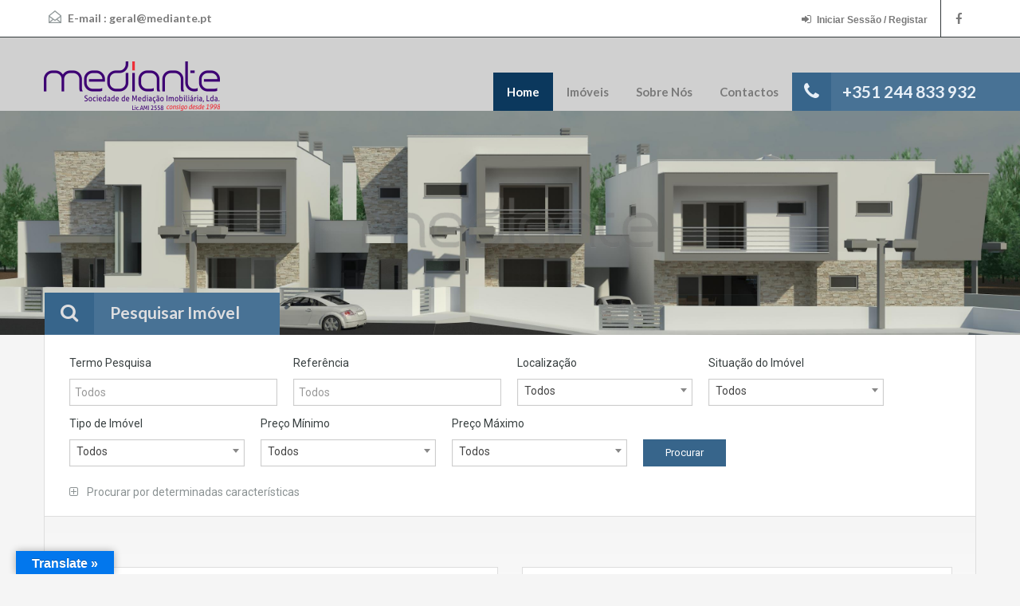

--- FILE ---
content_type: text/html; charset=UTF-8
request_url: https://mediante.pt/page/7/
body_size: 34351
content:
<!doctype html>
<!--[if lt IE 7]> <html class="lt-ie9 lt-ie8 lt-ie7" > <![endif]-->
<!--[if IE 7]>    <html class="lt-ie9 lt-ie8" > <![endif]-->
<!--[if IE 8]>    <html class="lt-ie9" > <![endif]-->
<!--[if gt IE 8]><!--> <html > <!--<![endif]-->
    <head>
		<script data-ad-client="ca-pub-3186472290894734" async src="https://pagead2.googlesyndication.com/pagead/js/adsbygoogle.js"></script>
        <meta charset="UTF-8">

                        <link rel="shortcut icon" href="http://mediante.pt/wp-content/uploads/2015/07/favicon.png" />
                
        <!-- Define a viewport to mobile devices to use - telling the browser to assume that the page is as wide as the device (width=device-width) and setting the initial page zoom level to be 1 (initial-scale=1.0) -->
        <meta name="viewport" content="width=device-width, initial-scale=1.0">
        <meta name="format-detection" content="telephone=no">

        <!-- Pingback URL -->
        <link rel="pingback" href="https://mediante.pt/xmlrpc.php" />

        <!-- RSS -->
        <link rel="alternate" type="application/rss+xml" title="Mediante" href="https://mediante.pt/feed/" />
        <link rel="alternate" type="application/atom+xml" title="Mediante" href="https://mediante.pt/feed/atom/" />

        <!-- HTML5 shim, for IE6-8 support of HTML5 elements -->
        <!--[if lt IE 9]>
        <script src="http://html5shim.googlecode.com/svn/trunk/html5.js"></script>
        <![endif]-->

        <meta name='robots' content='index, follow, max-image-preview:large, max-snippet:-1, max-video-preview:-1' />
	<style>img:is([sizes="auto" i], [sizes^="auto," i]) { contain-intrinsic-size: 3000px 1500px }</style>
	
<!-- Google Tag Manager by PYS -->
    <script data-cfasync="false" data-pagespeed-no-defer>
	    window.dataLayerPYS = window.dataLayerPYS || [];
	</script>
<!-- End Google Tag Manager by PYS -->
<!-- Google Tag Manager by PYS -->
<script data-cfasync="false" data-pagespeed-no-defer>
	var pys_datalayer_name = "dataLayer";
	window.dataLayerPYS = window.dataLayerPYS || [];</script> 
<!-- End Google Tag Manager by PYS -->
	<!-- This site is optimized with the Yoast SEO plugin v26.2 - https://yoast.com/wordpress/plugins/seo/ -->
	<title>Home - Mediante</title>
	<meta name="description" content="Mediadora imobiliária oficial, credenciada pelo INCI – Instituto da Construção e do Imobiliário, e membro da APEMIP, Associação dos Profissionais e Empresas de Mediação Imobiliária de Portugal." />
	<link rel="canonical" href="https://mediante.pt/" />
	<meta property="og:locale" content="pt_PT" />
	<meta property="og:type" content="website" />
	<meta property="og:title" content="Home - Mediante" />
	<meta property="og:description" content="Mediadora imobiliária oficial, credenciada pelo INCI – Instituto da Construção e do Imobiliário, e membro da APEMIP, Associação dos Profissionais e Empresas de Mediação Imobiliária de Portugal." />
	<meta property="og:url" content="https://mediante.pt/" />
	<meta property="og:site_name" content="Mediante" />
	<meta property="article:publisher" content="https://www.facebook.com/medianteimobiliaria" />
	<meta property="article:modified_time" content="2023-05-25T14:07:51+00:00" />
	<meta property="og:image" content="https://mediante.pt/wp-content/uploads/2023/05/7000x4500_Mediante_logo_square-scaled.jpg" />
	<meta property="og:image:width" content="2560" />
	<meta property="og:image:height" content="1646" />
	<meta property="og:image:type" content="image/jpeg" />
	<meta name="twitter:card" content="summary_large_image" />
	<meta name="twitter:site" content="@MedianteLda" />
	<script type="application/ld+json" class="yoast-schema-graph">{"@context":"https://schema.org","@graph":[{"@type":"WebPage","@id":"https://mediante.pt/","url":"https://mediante.pt/","name":"Home - Mediante","isPartOf":{"@id":"https://mediante.pt/#website"},"about":{"@id":"https://mediante.pt/#organization"},"datePublished":"2015-07-13T11:24:22+00:00","dateModified":"2023-05-25T14:07:51+00:00","description":"Mediadora imobiliária oficial, credenciada pelo INCI – Instituto da Construção e do Imobiliário, e membro da APEMIP, Associação dos Profissionais e Empresas de Mediação Imobiliária de Portugal.","breadcrumb":{"@id":"https://mediante.pt/#breadcrumb"},"inLanguage":"pt-PT","potentialAction":[{"@type":"ReadAction","target":["https://mediante.pt/"]}]},{"@type":"BreadcrumbList","@id":"https://mediante.pt/#breadcrumb","itemListElement":[{"@type":"ListItem","position":1,"name":"Home"}]},{"@type":"WebSite","@id":"https://mediante.pt/#website","url":"https://mediante.pt/","name":"Mediante","description":"","publisher":{"@id":"https://mediante.pt/#organization"},"potentialAction":[{"@type":"SearchAction","target":{"@type":"EntryPoint","urlTemplate":"https://mediante.pt/?s={search_term_string}"},"query-input":{"@type":"PropertyValueSpecification","valueRequired":true,"valueName":"search_term_string"}}],"inLanguage":"pt-PT"},{"@type":"Organization","@id":"https://mediante.pt/#organization","name":"Mediante - Sociedade de Mediação Imobiliária, Lda.","url":"https://mediante.pt/","logo":{"@type":"ImageObject","inLanguage":"pt-PT","@id":"https://mediante.pt/#/schema/logo/image/","url":"https://mediante.pt/wp-content/uploads/2023/05/7000x4500_Mediante_logo_square-scaled.jpg","contentUrl":"https://mediante.pt/wp-content/uploads/2023/05/7000x4500_Mediante_logo_square-scaled.jpg","width":2560,"height":1646,"caption":"Mediante - Sociedade de Mediação Imobiliária, Lda."},"image":{"@id":"https://mediante.pt/#/schema/logo/image/"},"sameAs":["https://www.facebook.com/medianteimobiliaria","https://x.com/MedianteLda","https://www.linkedin.com/in/medianteimobiliaria/","https://masto.pt/@mediante","https://www.xing.com/profile/Mediante_SocdeMediacaoImobiliariaLda"]}]}</script>
	<meta name="msvalidate.01" content="37D2C54AF6632EEBADA1A112EEDFBA6C" />
	<meta name="google-site-verification" content="2yiSbcPUuoDFd2dawxCwIYkfJVfrWzd7j1BT0GDy4ZA" />
	<meta name="p:domain_verify" content="1122592782024769941" />
	<!-- / Yoast SEO plugin. -->


<script type='application/javascript'  id='pys-version-script'>console.log('PixelYourSite Free version 11.1.3');</script>
<link rel='dns-prefetch' href='//translate.google.com' />
<link rel='dns-prefetch' href='//www.googletagmanager.com' />
<link rel='dns-prefetch' href='//fonts.googleapis.com' />
<link rel="alternate" type="application/rss+xml" title="Mediante &raquo; Feed" href="https://mediante.pt/feed/" />
<link rel="alternate" type="application/rss+xml" title="Mediante &raquo; Feed de comentários" href="https://mediante.pt/comments/feed/" />
<link rel="alternate" type="application/rss+xml" title="Feed de comentários de Mediante &raquo; Home" href="https://mediante.pt/home/feed/" />
		<!-- This site uses the Google Analytics by ExactMetrics plugin v8.10.1 - Using Analytics tracking - https://www.exactmetrics.com/ -->
							<script src="//www.googletagmanager.com/gtag/js?id=G-04NH9LGMVM"  data-cfasync="false" data-wpfc-render="false" type="text/javascript" async></script>
			<script data-cfasync="false" data-wpfc-render="false" type="text/javascript">
				var em_version = '8.10.1';
				var em_track_user = true;
				var em_no_track_reason = '';
								var ExactMetricsDefaultLocations = {"page_location":"https:\/\/mediante.pt\/page\/7\/"};
								if ( typeof ExactMetricsPrivacyGuardFilter === 'function' ) {
					var ExactMetricsLocations = (typeof ExactMetricsExcludeQuery === 'object') ? ExactMetricsPrivacyGuardFilter( ExactMetricsExcludeQuery ) : ExactMetricsPrivacyGuardFilter( ExactMetricsDefaultLocations );
				} else {
					var ExactMetricsLocations = (typeof ExactMetricsExcludeQuery === 'object') ? ExactMetricsExcludeQuery : ExactMetricsDefaultLocations;
				}

								var disableStrs = [
										'ga-disable-G-04NH9LGMVM',
									];

				/* Function to detect opted out users */
				function __gtagTrackerIsOptedOut() {
					for (var index = 0; index < disableStrs.length; index++) {
						if (document.cookie.indexOf(disableStrs[index] + '=true') > -1) {
							return true;
						}
					}

					return false;
				}

				/* Disable tracking if the opt-out cookie exists. */
				if (__gtagTrackerIsOptedOut()) {
					for (var index = 0; index < disableStrs.length; index++) {
						window[disableStrs[index]] = true;
					}
				}

				/* Opt-out function */
				function __gtagTrackerOptout() {
					for (var index = 0; index < disableStrs.length; index++) {
						document.cookie = disableStrs[index] + '=true; expires=Thu, 31 Dec 2099 23:59:59 UTC; path=/';
						window[disableStrs[index]] = true;
					}
				}

				if ('undefined' === typeof gaOptout) {
					function gaOptout() {
						__gtagTrackerOptout();
					}
				}
								window.dataLayerPYS = window.dataLayerPYS || [];

				window.ExactMetricsDualTracker = {
					helpers: {},
					trackers: {},
				};
				if (em_track_user) {
					function __gtagDataLayer() {
						dataLayer.push(arguments);
					}

					function __gtagTracker(type, name, parameters) {
						if (!parameters) {
							parameters = {};
						}

						if (parameters.send_to) {
							__gtagDataLayer.apply(null, arguments);
							return;
						}

						if (type === 'event') {
														parameters.send_to = exactmetrics_frontend.v4_id;
							var hookName = name;
							if (typeof parameters['event_category'] !== 'undefined') {
								hookName = parameters['event_category'] + ':' + name;
							}

							if (typeof ExactMetricsDualTracker.trackers[hookName] !== 'undefined') {
								ExactMetricsDualTracker.trackers[hookName](parameters);
							} else {
								__gtagDataLayer('event', name, parameters);
							}
							
						} else {
							__gtagDataLayer.apply(null, arguments);
						}
					}

					__gtagTracker('js', new Date());
					__gtagTracker('set', {
						'developer_id.dNDMyYj': true,
											});
					if ( ExactMetricsLocations.page_location ) {
						__gtagTracker('set', ExactMetricsLocations);
					}
										__gtagTracker('config', 'G-04NH9LGMVM', {"forceSSL":"true","anonymize_ip":"true"} );
										window.gtag = __gtagTracker;										(function () {
						/* https://developers.google.com/analytics/devguides/collection/analyticsjs/ */
						/* ga and __gaTracker compatibility shim. */
						var noopfn = function () {
							return null;
						};
						var newtracker = function () {
							return new Tracker();
						};
						var Tracker = function () {
							return null;
						};
						var p = Tracker.prototype;
						p.get = noopfn;
						p.set = noopfn;
						p.send = function () {
							var args = Array.prototype.slice.call(arguments);
							args.unshift('send');
							__gaTracker.apply(null, args);
						};
						var __gaTracker = function () {
							var len = arguments.length;
							if (len === 0) {
								return;
							}
							var f = arguments[len - 1];
							if (typeof f !== 'object' || f === null || typeof f.hitCallback !== 'function') {
								if ('send' === arguments[0]) {
									var hitConverted, hitObject = false, action;
									if ('event' === arguments[1]) {
										if ('undefined' !== typeof arguments[3]) {
											hitObject = {
												'eventAction': arguments[3],
												'eventCategory': arguments[2],
												'eventLabel': arguments[4],
												'value': arguments[5] ? arguments[5] : 1,
											}
										}
									}
									if ('pageview' === arguments[1]) {
										if ('undefined' !== typeof arguments[2]) {
											hitObject = {
												'eventAction': 'page_view',
												'page_path': arguments[2],
											}
										}
									}
									if (typeof arguments[2] === 'object') {
										hitObject = arguments[2];
									}
									if (typeof arguments[5] === 'object') {
										Object.assign(hitObject, arguments[5]);
									}
									if ('undefined' !== typeof arguments[1].hitType) {
										hitObject = arguments[1];
										if ('pageview' === hitObject.hitType) {
											hitObject.eventAction = 'page_view';
										}
									}
									if (hitObject) {
										action = 'timing' === arguments[1].hitType ? 'timing_complete' : hitObject.eventAction;
										hitConverted = mapArgs(hitObject);
										__gtagTracker('event', action, hitConverted);
									}
								}
								return;
							}

							function mapArgs(args) {
								var arg, hit = {};
								var gaMap = {
									'eventCategory': 'event_category',
									'eventAction': 'event_action',
									'eventLabel': 'event_label',
									'eventValue': 'event_value',
									'nonInteraction': 'non_interaction',
									'timingCategory': 'event_category',
									'timingVar': 'name',
									'timingValue': 'value',
									'timingLabel': 'event_label',
									'page': 'page_path',
									'location': 'page_location',
									'title': 'page_title',
									'referrer' : 'page_referrer',
								};
								for (arg in args) {
																		if (!(!args.hasOwnProperty(arg) || !gaMap.hasOwnProperty(arg))) {
										hit[gaMap[arg]] = args[arg];
									} else {
										hit[arg] = args[arg];
									}
								}
								return hit;
							}

							try {
								f.hitCallback();
							} catch (ex) {
							}
						};
						__gaTracker.create = newtracker;
						__gaTracker.getByName = newtracker;
						__gaTracker.getAll = function () {
							return [];
						};
						__gaTracker.remove = noopfn;
						__gaTracker.loaded = true;
						window['__gaTracker'] = __gaTracker;
					})();
									} else {
										console.log("");
					(function () {
						function __gtagTracker() {
							return null;
						}

						window['__gtagTracker'] = __gtagTracker;
						window['gtag'] = __gtagTracker;
					})();
									}
			</script>
							<!-- / Google Analytics by ExactMetrics -->
		<script type="text/javascript">
/* <![CDATA[ */
window._wpemojiSettings = {"baseUrl":"https:\/\/s.w.org\/images\/core\/emoji\/16.0.1\/72x72\/","ext":".png","svgUrl":"https:\/\/s.w.org\/images\/core\/emoji\/16.0.1\/svg\/","svgExt":".svg","source":{"concatemoji":"https:\/\/mediante.pt\/wp-includes\/js\/wp-emoji-release.min.js?ver=6.8.3"}};
/*! This file is auto-generated */
!function(s,n){var o,i,e;function c(e){try{var t={supportTests:e,timestamp:(new Date).valueOf()};sessionStorage.setItem(o,JSON.stringify(t))}catch(e){}}function p(e,t,n){e.clearRect(0,0,e.canvas.width,e.canvas.height),e.fillText(t,0,0);var t=new Uint32Array(e.getImageData(0,0,e.canvas.width,e.canvas.height).data),a=(e.clearRect(0,0,e.canvas.width,e.canvas.height),e.fillText(n,0,0),new Uint32Array(e.getImageData(0,0,e.canvas.width,e.canvas.height).data));return t.every(function(e,t){return e===a[t]})}function u(e,t){e.clearRect(0,0,e.canvas.width,e.canvas.height),e.fillText(t,0,0);for(var n=e.getImageData(16,16,1,1),a=0;a<n.data.length;a++)if(0!==n.data[a])return!1;return!0}function f(e,t,n,a){switch(t){case"flag":return n(e,"\ud83c\udff3\ufe0f\u200d\u26a7\ufe0f","\ud83c\udff3\ufe0f\u200b\u26a7\ufe0f")?!1:!n(e,"\ud83c\udde8\ud83c\uddf6","\ud83c\udde8\u200b\ud83c\uddf6")&&!n(e,"\ud83c\udff4\udb40\udc67\udb40\udc62\udb40\udc65\udb40\udc6e\udb40\udc67\udb40\udc7f","\ud83c\udff4\u200b\udb40\udc67\u200b\udb40\udc62\u200b\udb40\udc65\u200b\udb40\udc6e\u200b\udb40\udc67\u200b\udb40\udc7f");case"emoji":return!a(e,"\ud83e\udedf")}return!1}function g(e,t,n,a){var r="undefined"!=typeof WorkerGlobalScope&&self instanceof WorkerGlobalScope?new OffscreenCanvas(300,150):s.createElement("canvas"),o=r.getContext("2d",{willReadFrequently:!0}),i=(o.textBaseline="top",o.font="600 32px Arial",{});return e.forEach(function(e){i[e]=t(o,e,n,a)}),i}function t(e){var t=s.createElement("script");t.src=e,t.defer=!0,s.head.appendChild(t)}"undefined"!=typeof Promise&&(o="wpEmojiSettingsSupports",i=["flag","emoji"],n.supports={everything:!0,everythingExceptFlag:!0},e=new Promise(function(e){s.addEventListener("DOMContentLoaded",e,{once:!0})}),new Promise(function(t){var n=function(){try{var e=JSON.parse(sessionStorage.getItem(o));if("object"==typeof e&&"number"==typeof e.timestamp&&(new Date).valueOf()<e.timestamp+604800&&"object"==typeof e.supportTests)return e.supportTests}catch(e){}return null}();if(!n){if("undefined"!=typeof Worker&&"undefined"!=typeof OffscreenCanvas&&"undefined"!=typeof URL&&URL.createObjectURL&&"undefined"!=typeof Blob)try{var e="postMessage("+g.toString()+"("+[JSON.stringify(i),f.toString(),p.toString(),u.toString()].join(",")+"));",a=new Blob([e],{type:"text/javascript"}),r=new Worker(URL.createObjectURL(a),{name:"wpTestEmojiSupports"});return void(r.onmessage=function(e){c(n=e.data),r.terminate(),t(n)})}catch(e){}c(n=g(i,f,p,u))}t(n)}).then(function(e){for(var t in e)n.supports[t]=e[t],n.supports.everything=n.supports.everything&&n.supports[t],"flag"!==t&&(n.supports.everythingExceptFlag=n.supports.everythingExceptFlag&&n.supports[t]);n.supports.everythingExceptFlag=n.supports.everythingExceptFlag&&!n.supports.flag,n.DOMReady=!1,n.readyCallback=function(){n.DOMReady=!0}}).then(function(){return e}).then(function(){var e;n.supports.everything||(n.readyCallback(),(e=n.source||{}).concatemoji?t(e.concatemoji):e.wpemoji&&e.twemoji&&(t(e.twemoji),t(e.wpemoji)))}))}((window,document),window._wpemojiSettings);
/* ]]> */
</script>

<style id='wp-emoji-styles-inline-css' type='text/css'>

	img.wp-smiley, img.emoji {
		display: inline !important;
		border: none !important;
		box-shadow: none !important;
		height: 1em !important;
		width: 1em !important;
		margin: 0 0.07em !important;
		vertical-align: -0.1em !important;
		background: none !important;
		padding: 0 !important;
	}
</style>
<link rel='stylesheet' id='wp-block-library-css' href='https://mediante.pt/wp-includes/css/dist/block-library/style.min.css?ver=6.8.3' type='text/css' media='all' />
<style id='classic-theme-styles-inline-css' type='text/css'>
/*! This file is auto-generated */
.wp-block-button__link{color:#fff;background-color:#32373c;border-radius:9999px;box-shadow:none;text-decoration:none;padding:calc(.667em + 2px) calc(1.333em + 2px);font-size:1.125em}.wp-block-file__button{background:#32373c;color:#fff;text-decoration:none}
</style>
<style id='global-styles-inline-css' type='text/css'>
:root{--wp--preset--aspect-ratio--square: 1;--wp--preset--aspect-ratio--4-3: 4/3;--wp--preset--aspect-ratio--3-4: 3/4;--wp--preset--aspect-ratio--3-2: 3/2;--wp--preset--aspect-ratio--2-3: 2/3;--wp--preset--aspect-ratio--16-9: 16/9;--wp--preset--aspect-ratio--9-16: 9/16;--wp--preset--color--black: #000000;--wp--preset--color--cyan-bluish-gray: #abb8c3;--wp--preset--color--white: #ffffff;--wp--preset--color--pale-pink: #f78da7;--wp--preset--color--vivid-red: #cf2e2e;--wp--preset--color--luminous-vivid-orange: #ff6900;--wp--preset--color--luminous-vivid-amber: #fcb900;--wp--preset--color--light-green-cyan: #7bdcb5;--wp--preset--color--vivid-green-cyan: #00d084;--wp--preset--color--pale-cyan-blue: #8ed1fc;--wp--preset--color--vivid-cyan-blue: #0693e3;--wp--preset--color--vivid-purple: #9b51e0;--wp--preset--gradient--vivid-cyan-blue-to-vivid-purple: linear-gradient(135deg,rgba(6,147,227,1) 0%,rgb(155,81,224) 100%);--wp--preset--gradient--light-green-cyan-to-vivid-green-cyan: linear-gradient(135deg,rgb(122,220,180) 0%,rgb(0,208,130) 100%);--wp--preset--gradient--luminous-vivid-amber-to-luminous-vivid-orange: linear-gradient(135deg,rgba(252,185,0,1) 0%,rgba(255,105,0,1) 100%);--wp--preset--gradient--luminous-vivid-orange-to-vivid-red: linear-gradient(135deg,rgba(255,105,0,1) 0%,rgb(207,46,46) 100%);--wp--preset--gradient--very-light-gray-to-cyan-bluish-gray: linear-gradient(135deg,rgb(238,238,238) 0%,rgb(169,184,195) 100%);--wp--preset--gradient--cool-to-warm-spectrum: linear-gradient(135deg,rgb(74,234,220) 0%,rgb(151,120,209) 20%,rgb(207,42,186) 40%,rgb(238,44,130) 60%,rgb(251,105,98) 80%,rgb(254,248,76) 100%);--wp--preset--gradient--blush-light-purple: linear-gradient(135deg,rgb(255,206,236) 0%,rgb(152,150,240) 100%);--wp--preset--gradient--blush-bordeaux: linear-gradient(135deg,rgb(254,205,165) 0%,rgb(254,45,45) 50%,rgb(107,0,62) 100%);--wp--preset--gradient--luminous-dusk: linear-gradient(135deg,rgb(255,203,112) 0%,rgb(199,81,192) 50%,rgb(65,88,208) 100%);--wp--preset--gradient--pale-ocean: linear-gradient(135deg,rgb(255,245,203) 0%,rgb(182,227,212) 50%,rgb(51,167,181) 100%);--wp--preset--gradient--electric-grass: linear-gradient(135deg,rgb(202,248,128) 0%,rgb(113,206,126) 100%);--wp--preset--gradient--midnight: linear-gradient(135deg,rgb(2,3,129) 0%,rgb(40,116,252) 100%);--wp--preset--font-size--small: 13px;--wp--preset--font-size--medium: 20px;--wp--preset--font-size--large: 36px;--wp--preset--font-size--x-large: 42px;--wp--preset--spacing--20: 0.44rem;--wp--preset--spacing--30: 0.67rem;--wp--preset--spacing--40: 1rem;--wp--preset--spacing--50: 1.5rem;--wp--preset--spacing--60: 2.25rem;--wp--preset--spacing--70: 3.38rem;--wp--preset--spacing--80: 5.06rem;--wp--preset--shadow--natural: 6px 6px 9px rgba(0, 0, 0, 0.2);--wp--preset--shadow--deep: 12px 12px 50px rgba(0, 0, 0, 0.4);--wp--preset--shadow--sharp: 6px 6px 0px rgba(0, 0, 0, 0.2);--wp--preset--shadow--outlined: 6px 6px 0px -3px rgba(255, 255, 255, 1), 6px 6px rgba(0, 0, 0, 1);--wp--preset--shadow--crisp: 6px 6px 0px rgba(0, 0, 0, 1);}:where(.is-layout-flex){gap: 0.5em;}:where(.is-layout-grid){gap: 0.5em;}body .is-layout-flex{display: flex;}.is-layout-flex{flex-wrap: wrap;align-items: center;}.is-layout-flex > :is(*, div){margin: 0;}body .is-layout-grid{display: grid;}.is-layout-grid > :is(*, div){margin: 0;}:where(.wp-block-columns.is-layout-flex){gap: 2em;}:where(.wp-block-columns.is-layout-grid){gap: 2em;}:where(.wp-block-post-template.is-layout-flex){gap: 1.25em;}:where(.wp-block-post-template.is-layout-grid){gap: 1.25em;}.has-black-color{color: var(--wp--preset--color--black) !important;}.has-cyan-bluish-gray-color{color: var(--wp--preset--color--cyan-bluish-gray) !important;}.has-white-color{color: var(--wp--preset--color--white) !important;}.has-pale-pink-color{color: var(--wp--preset--color--pale-pink) !important;}.has-vivid-red-color{color: var(--wp--preset--color--vivid-red) !important;}.has-luminous-vivid-orange-color{color: var(--wp--preset--color--luminous-vivid-orange) !important;}.has-luminous-vivid-amber-color{color: var(--wp--preset--color--luminous-vivid-amber) !important;}.has-light-green-cyan-color{color: var(--wp--preset--color--light-green-cyan) !important;}.has-vivid-green-cyan-color{color: var(--wp--preset--color--vivid-green-cyan) !important;}.has-pale-cyan-blue-color{color: var(--wp--preset--color--pale-cyan-blue) !important;}.has-vivid-cyan-blue-color{color: var(--wp--preset--color--vivid-cyan-blue) !important;}.has-vivid-purple-color{color: var(--wp--preset--color--vivid-purple) !important;}.has-black-background-color{background-color: var(--wp--preset--color--black) !important;}.has-cyan-bluish-gray-background-color{background-color: var(--wp--preset--color--cyan-bluish-gray) !important;}.has-white-background-color{background-color: var(--wp--preset--color--white) !important;}.has-pale-pink-background-color{background-color: var(--wp--preset--color--pale-pink) !important;}.has-vivid-red-background-color{background-color: var(--wp--preset--color--vivid-red) !important;}.has-luminous-vivid-orange-background-color{background-color: var(--wp--preset--color--luminous-vivid-orange) !important;}.has-luminous-vivid-amber-background-color{background-color: var(--wp--preset--color--luminous-vivid-amber) !important;}.has-light-green-cyan-background-color{background-color: var(--wp--preset--color--light-green-cyan) !important;}.has-vivid-green-cyan-background-color{background-color: var(--wp--preset--color--vivid-green-cyan) !important;}.has-pale-cyan-blue-background-color{background-color: var(--wp--preset--color--pale-cyan-blue) !important;}.has-vivid-cyan-blue-background-color{background-color: var(--wp--preset--color--vivid-cyan-blue) !important;}.has-vivid-purple-background-color{background-color: var(--wp--preset--color--vivid-purple) !important;}.has-black-border-color{border-color: var(--wp--preset--color--black) !important;}.has-cyan-bluish-gray-border-color{border-color: var(--wp--preset--color--cyan-bluish-gray) !important;}.has-white-border-color{border-color: var(--wp--preset--color--white) !important;}.has-pale-pink-border-color{border-color: var(--wp--preset--color--pale-pink) !important;}.has-vivid-red-border-color{border-color: var(--wp--preset--color--vivid-red) !important;}.has-luminous-vivid-orange-border-color{border-color: var(--wp--preset--color--luminous-vivid-orange) !important;}.has-luminous-vivid-amber-border-color{border-color: var(--wp--preset--color--luminous-vivid-amber) !important;}.has-light-green-cyan-border-color{border-color: var(--wp--preset--color--light-green-cyan) !important;}.has-vivid-green-cyan-border-color{border-color: var(--wp--preset--color--vivid-green-cyan) !important;}.has-pale-cyan-blue-border-color{border-color: var(--wp--preset--color--pale-cyan-blue) !important;}.has-vivid-cyan-blue-border-color{border-color: var(--wp--preset--color--vivid-cyan-blue) !important;}.has-vivid-purple-border-color{border-color: var(--wp--preset--color--vivid-purple) !important;}.has-vivid-cyan-blue-to-vivid-purple-gradient-background{background: var(--wp--preset--gradient--vivid-cyan-blue-to-vivid-purple) !important;}.has-light-green-cyan-to-vivid-green-cyan-gradient-background{background: var(--wp--preset--gradient--light-green-cyan-to-vivid-green-cyan) !important;}.has-luminous-vivid-amber-to-luminous-vivid-orange-gradient-background{background: var(--wp--preset--gradient--luminous-vivid-amber-to-luminous-vivid-orange) !important;}.has-luminous-vivid-orange-to-vivid-red-gradient-background{background: var(--wp--preset--gradient--luminous-vivid-orange-to-vivid-red) !important;}.has-very-light-gray-to-cyan-bluish-gray-gradient-background{background: var(--wp--preset--gradient--very-light-gray-to-cyan-bluish-gray) !important;}.has-cool-to-warm-spectrum-gradient-background{background: var(--wp--preset--gradient--cool-to-warm-spectrum) !important;}.has-blush-light-purple-gradient-background{background: var(--wp--preset--gradient--blush-light-purple) !important;}.has-blush-bordeaux-gradient-background{background: var(--wp--preset--gradient--blush-bordeaux) !important;}.has-luminous-dusk-gradient-background{background: var(--wp--preset--gradient--luminous-dusk) !important;}.has-pale-ocean-gradient-background{background: var(--wp--preset--gradient--pale-ocean) !important;}.has-electric-grass-gradient-background{background: var(--wp--preset--gradient--electric-grass) !important;}.has-midnight-gradient-background{background: var(--wp--preset--gradient--midnight) !important;}.has-small-font-size{font-size: var(--wp--preset--font-size--small) !important;}.has-medium-font-size{font-size: var(--wp--preset--font-size--medium) !important;}.has-large-font-size{font-size: var(--wp--preset--font-size--large) !important;}.has-x-large-font-size{font-size: var(--wp--preset--font-size--x-large) !important;}
:where(.wp-block-post-template.is-layout-flex){gap: 1.25em;}:where(.wp-block-post-template.is-layout-grid){gap: 1.25em;}
:where(.wp-block-columns.is-layout-flex){gap: 2em;}:where(.wp-block-columns.is-layout-grid){gap: 2em;}
:root :where(.wp-block-pullquote){font-size: 1.5em;line-height: 1.6;}
</style>
<link rel='stylesheet' id='google-language-translator-css' href='https://mediante.pt/wp-content/plugins/google-language-translator/css/style.css?ver=6.0.20' type='text/css' media='' />
<link rel='stylesheet' id='glt-toolbar-styles-css' href='https://mediante.pt/wp-content/plugins/google-language-translator/css/toolbar.css?ver=6.0.20' type='text/css' media='' />
<link rel='stylesheet' id='theme-roboto-css' href='https://fonts.googleapis.com/css?family=Roboto%3A400%2C400italic%2C500%2C500italic%2C700%2C700italic&#038;subset=latin%2Ccyrillic&#038;ver=6.8.3' type='text/css' media='all' />
<link rel='stylesheet' id='theme-lato-css' href='https://fonts.googleapis.com/css?family=Lato%3A400%2C700%2C400italic%2C700italic&#038;ver=6.8.3' type='text/css' media='all' />
<link rel='stylesheet' id='bootstrap-css-css' href='https://mediante.pt/wp-content/themes/realhomes/css/bootstrap.css?ver=2.2.2' type='text/css' media='all' />
<link rel='stylesheet' id='responsive-css-css' href='https://mediante.pt/wp-content/themes/realhomes/css/responsive.css?ver=2.2.2' type='text/css' media='all' />
<link rel='stylesheet' id='font-awesome-css' href='https://mediante.pt/wp-content/themes/realhomes/css/font-awesome.min.css?ver=4.1.0' type='text/css' media='all' />
<link rel='stylesheet' id='flexslider-css-css' href='https://mediante.pt/wp-content/themes/realhomes/js/flexslider/flexslider.css?ver=2.1' type='text/css' media='all' />
<link rel='stylesheet' id='pretty-photo-css-css' href='https://mediante.pt/wp-content/themes/realhomes/js/prettyphoto/css/prettyPhoto.css?ver=3.1.6' type='text/css' media='all' />
<link rel='stylesheet' id='swipebox-css' href='https://mediante.pt/wp-content/themes/realhomes/js/swipebox/css/swipebox.min.css?ver=1.3.0' type='text/css' media='all' />
<link rel='stylesheet' id='main-css-css' href='https://mediante.pt/wp-content/themes/realhomes/css/main.css?ver=1.9' type='text/css' media='all' />
<link rel='stylesheet' id='custom-responsive-css-css' href='https://mediante.pt/wp-content/themes/realhomes/css/custom-responsive.css?ver=1.9' type='text/css' media='all' />
<link rel='stylesheet' id='parent-default-css' href='https://mediante.pt/wp-content/themes/realhomes/style.css?ver=6.8.3' type='text/css' media='all' />
<link rel='stylesheet' id='parent-custom-css' href='https://mediante.pt/wp-content/themes/realhomes/css/custom.css?ver=1.0' type='text/css' media='all' />
<link rel='stylesheet' id='child-default-css' href='https://mediante.pt/wp-content/themes/realhomes-child/style.css?ver=1.0' type='text/css' media='all' />
<link rel='stylesheet' id='child-custom-css' href='https://mediante.pt/wp-content/themes/realhomes-child/child-custom.css?ver=1.0' type='text/css' media='all' />
<script type="text/javascript" src="https://mediante.pt/wp-content/plugins/google-analytics-dashboard-for-wp/assets/js/frontend-gtag.min.js?ver=8.10.1" id="exactmetrics-frontend-script-js" async="async" data-wp-strategy="async"></script>
<script data-cfasync="false" data-wpfc-render="false" type="text/javascript" id='exactmetrics-frontend-script-js-extra'>/* <![CDATA[ */
var exactmetrics_frontend = {"js_events_tracking":"true","download_extensions":"zip,mp3,mpeg,pdf,docx,pptx,xlsx,rar","inbound_paths":"[{\"path\":\"\\\/go\\\/\",\"label\":\"affiliate\"},{\"path\":\"\\\/recommend\\\/\",\"label\":\"affiliate\"}]","home_url":"https:\/\/mediante.pt","hash_tracking":"false","v4_id":"G-04NH9LGMVM"};/* ]]> */
</script>
<script type="text/javascript" id="jquery-core-js-extra">
/* <![CDATA[ */
var pysFacebookRest = {"restApiUrl":"https:\/\/mediante.pt\/wp-json\/pys-facebook\/v1\/event","debug":""};
/* ]]> */
</script>
<script type="text/javascript" src="https://mediante.pt/wp-content/plugins/enable-jquery-migrate-helper/js/jquery/jquery-1.12.4-wp.js?ver=1.12.4-wp" id="jquery-core-js"></script>
<script type="text/javascript" src="https://mediante.pt/wp-content/plugins/enable-jquery-migrate-helper/js/jquery-migrate/jquery-migrate-1.4.1-wp.js?ver=1.4.1-wp" id="jquery-migrate-js"></script>
<script type="text/javascript" id="image-watermark-no-right-click-js-before">
/* <![CDATA[ */
var iwArgsNoRightClick = {"rightclick":"Y","draganddrop":"Y","devtools":"Y","enableToast":"Y","toastMessage":"This content is protected"};
/* ]]> */
</script>
<script type="text/javascript" src="https://mediante.pt/wp-content/plugins/image-watermark/js/no-right-click.js?ver=2.0.4" id="image-watermark-no-right-click-js"></script>
<script type="text/javascript" src="https://mediante.pt/wp-content/themes/realhomes/js/flexslider/jquery.flexslider-min.js?ver=2.1" id="flexslider-js"></script>
<script type="text/javascript" src="https://mediante.pt/wp-content/themes/realhomes/js/elastislide/jquery.easing.1.3.js?ver=1.3" id="easing-js"></script>
<script type="text/javascript" src="https://mediante.pt/wp-content/themes/realhomes/js/elastislide/jquery.elastislide.js?ver=6.8.3" id="elastislide-js"></script>
<script type="text/javascript" src="https://mediante.pt/wp-content/themes/realhomes/js/prettyphoto/jquery.prettyPhoto.js?ver=3.1.6" id="pretty-photo-js"></script>
<script type="text/javascript" src="https://mediante.pt/wp-content/themes/realhomes/js/swipebox/js/jquery.swipebox.min.js?ver=1.4.1" id="swipebox-js"></script>
<script type="text/javascript" src="https://mediante.pt/wp-content/themes/realhomes/js/isotope.pkgd.min.js?ver=2.1.1" id="isotope-js"></script>
<script type="text/javascript" src="https://mediante.pt/wp-content/themes/realhomes/js/jquery.jcarousel.min.js?ver=0.2.9" id="jcarousel-js"></script>
<script type="text/javascript" src="https://mediante.pt/wp-content/themes/realhomes/js/jquery.validate.min.js?ver=1.11.1" id="jqvalidate-js"></script>
<script type="text/javascript" src="https://mediante.pt/wp-content/themes/realhomes/js/jquery.form.js?ver=3.40" id="jqform-js"></script>
<script type="text/javascript" src="https://mediante.pt/wp-content/themes/realhomes/js/jquery.selectbox.js?ver=1.2" id="selectbox-js"></script>
<script type="text/javascript" src="https://mediante.pt/wp-content/themes/realhomes/js/jquery.transit.min.js?ver=0.9.9" id="jqtransit-js"></script>
<script type="text/javascript" src="https://mediante.pt/wp-content/themes/realhomes/js/bootstrap.min.js?ver=6.8.3" id="bootstrap-js"></script>
<script type="text/javascript" src="https://mediante.pt/wp-content/plugins/pixelyoursite/dist/scripts/jquery.bind-first-0.2.3.min.js?ver=6.8.3" id="jquery-bind-first-js"></script>
<script type="text/javascript" src="https://mediante.pt/wp-content/plugins/pixelyoursite/dist/scripts/js.cookie-2.1.3.min.js?ver=2.1.3" id="js-cookie-pys-js"></script>
<script type="text/javascript" src="https://mediante.pt/wp-content/plugins/pixelyoursite/dist/scripts/tld.min.js?ver=2.3.1" id="js-tld-js"></script>
<script type="text/javascript" id="pys-js-extra">
/* <![CDATA[ */
var pysOptions = {"staticEvents":{"facebook":{"init_event":[{"delay":0,"type":"static","ajaxFire":false,"name":"PageView","pixelIds":["1214966795789826"],"eventID":"720c5ab5-39ae-4589-b136-41d7b6b57873","params":{"page_title":"Home","post_type":"page","post_id":2,"plugin":"PixelYourSite","user_role":"guest","event_url":"mediante.pt\/page\/7\/"},"e_id":"init_event","ids":[],"hasTimeWindow":false,"timeWindow":0,"woo_order":"","edd_order":""}]}},"dynamicEvents":[],"triggerEvents":[],"triggerEventTypes":[],"facebook":{"pixelIds":["1214966795789826"],"advancedMatching":{"external_id":"bbbfaecacfcefceecdbeba"},"advancedMatchingEnabled":true,"removeMetadata":false,"wooVariableAsSimple":false,"serverApiEnabled":true,"wooCRSendFromServer":false,"send_external_id":null,"enabled_medical":false,"do_not_track_medical_param":["","event_url","landing_page","post_title","page_title","content_name","categories","category_name","tags"],"meta_ldu":false},"ga":{"trackingIds":["G-QPD72RS36S"],"commentEventEnabled":true,"downloadEnabled":true,"formEventEnabled":true,"crossDomainEnabled":false,"crossDomainAcceptIncoming":false,"crossDomainDomains":[],"isDebugEnabled":[],"serverContainerUrls":{"G-QPD72RS36S":{"enable_server_container":"","server_container_url":"","transport_url":""}},"additionalConfig":{"G-QPD72RS36S":{"first_party_collection":true}},"disableAdvertisingFeatures":false,"disableAdvertisingPersonalization":false,"wooVariableAsSimple":true,"custom_page_view_event":false},"gtm":{"trackingIds":["GTM-KC9Q866B"],"gtm_dataLayer_name":"dataLayer","gtm_container_domain":"www.googletagmanager.com","gtm_container_identifier":"gtm","gtm_auth":"","gtm_preview":"","gtm_just_data_layer":false,"check_list":"disabled","check_list_contain":[],"wooVariableAsSimple":false},"debug":"","siteUrl":"https:\/\/mediante.pt","ajaxUrl":"https:\/\/mediante.pt\/wp-admin\/admin-ajax.php","ajax_event":"9cf0b7c1c5","enable_remove_download_url_param":"1","cookie_duration":"7","last_visit_duration":"60","enable_success_send_form":"","ajaxForServerEvent":"1","ajaxForServerStaticEvent":"1","useSendBeacon":"1","send_external_id":"1","external_id_expire":"180","track_cookie_for_subdomains":"1","google_consent_mode":"1","gdpr":{"ajax_enabled":false,"all_disabled_by_api":false,"facebook_disabled_by_api":false,"analytics_disabled_by_api":false,"google_ads_disabled_by_api":false,"pinterest_disabled_by_api":false,"bing_disabled_by_api":false,"externalID_disabled_by_api":false,"facebook_prior_consent_enabled":true,"analytics_prior_consent_enabled":true,"google_ads_prior_consent_enabled":null,"pinterest_prior_consent_enabled":true,"bing_prior_consent_enabled":true,"cookiebot_integration_enabled":false,"cookiebot_facebook_consent_category":"marketing","cookiebot_analytics_consent_category":"statistics","cookiebot_tiktok_consent_category":"marketing","cookiebot_google_ads_consent_category":"marketing","cookiebot_pinterest_consent_category":"marketing","cookiebot_bing_consent_category":"marketing","consent_magic_integration_enabled":false,"real_cookie_banner_integration_enabled":false,"cookie_notice_integration_enabled":false,"cookie_law_info_integration_enabled":false,"analytics_storage":{"enabled":true,"value":"granted","filter":false},"ad_storage":{"enabled":true,"value":"granted","filter":false},"ad_user_data":{"enabled":true,"value":"granted","filter":false},"ad_personalization":{"enabled":true,"value":"granted","filter":false}},"cookie":{"disabled_all_cookie":false,"disabled_start_session_cookie":false,"disabled_advanced_form_data_cookie":false,"disabled_landing_page_cookie":false,"disabled_first_visit_cookie":false,"disabled_trafficsource_cookie":false,"disabled_utmTerms_cookie":false,"disabled_utmId_cookie":false},"tracking_analytics":{"TrafficSource":"direct","TrafficLanding":"undefined","TrafficUtms":[],"TrafficUtmsId":[]},"GATags":{"ga_datalayer_type":"default","ga_datalayer_name":"dataLayerPYS"},"woo":{"enabled":false},"edd":{"enabled":false},"cache_bypass":"1769107315"};
/* ]]> */
</script>
<script type="text/javascript" src="https://mediante.pt/wp-content/plugins/pixelyoursite/dist/scripts/public.js?ver=11.1.3" id="pys-js"></script>

<!-- Google tag (gtag.js) snippet added by Site Kit -->
<!-- Google Analytics snippet added by Site Kit -->
<script type="text/javascript" src="https://www.googletagmanager.com/gtag/js?id=GT-KD7KNRL&l=dataLayerPYS" id="google_gtagjs-js" async></script>
<script type="text/javascript" id="google_gtagjs-js-after">
/* <![CDATA[ */
window.dataLayerPYS = window.dataLayerPYS || [];function gtag(){dataLayerPYS.push(arguments);}
gtag("set","linker",{"domains":["mediante.pt"]});
gtag("js", new Date());
gtag("set", "developer_id.dZTNiMT", true);
gtag("config", "GT-KD7KNRL");
/* ]]> */
</script>
<link rel="https://api.w.org/" href="https://mediante.pt/wp-json/" /><link rel="alternate" title="JSON" type="application/json" href="https://mediante.pt/wp-json/wp/v2/pages/2" /><link rel="EditURI" type="application/rsd+xml" title="RSD" href="https://mediante.pt/xmlrpc.php?rsd" />
<link rel='shortlink' href='https://mediante.pt/' />
<style>p.hello{font-size:12px;color:darkgray;}#google_language_translator,#flags{text-align:left;}#google_language_translator{clear:both;}#flags{width:165px;}#flags a{display:inline-block;margin-right:2px;}#google_language_translator a{display:none!important;}div.skiptranslate.goog-te-gadget{display:inline!important;}.goog-te-gadget{color:transparent!important;}.goog-te-gadget{font-size:0px!important;}.goog-branding{display:none;}.goog-tooltip{display: none!important;}.goog-tooltip:hover{display: none!important;}.goog-text-highlight{background-color:transparent!important;border:none!important;box-shadow:none!important;}#google_language_translator select.goog-te-combo{color:#32373c;}div.skiptranslate{display:none!important;}body{top:0px!important;}#goog-gt-{display:none!important;}font font{background-color:transparent!important;box-shadow:none!important;position:initial!important;}#glt-translate-trigger{left:20px;right:auto;}#glt-translate-trigger > span{color:#ffffff;}#glt-translate-trigger{background:#0277ed;}.goog-te-gadget .goog-te-combo{width:100%;}</style><meta name="generator" content="Site Kit by Google 1.170.0" />		<script type="text/javascript">
				(function(c,l,a,r,i,t,y){
					c[a]=c[a]||function(){(c[a].q=c[a].q||[]).push(arguments)};t=l.createElement(r);t.async=1;
					t.src="https://www.clarity.ms/tag/"+i+"?ref=wordpress";y=l.getElementsByTagName(r)[0];y.parentNode.insertBefore(t,y);
				})(window, document, "clarity", "script", "enje706tcs");
		</script>
		<style type='text/css' id='dynamic-css'>

.header-wrapper, #currency-switcher #selected-currency, #currency-switcher-list li{
background-color:#d0d0d0;
}

#logo h2 a{
color:#ffffff;
}

#logo h2 a:hover, #logo h2 a:focus, #logo h2 a:active{
color:#0b385d;
}

.tag-line span{
color:#7a7a7a;
}

.tag-line span{
background-color:transparent;
}

.page-head h1.page-title span{
color:#394041;
}

.page-head h1.page-title span{
background-color:#f5f4f3;
}

.page-head p{
color:#ffffff;
}

.page-head p{
background-color:#486e8d;
}

.header-wrapper, #contact-email, #contact-email a, .user-nav a, .social_networks li a, #currency-switcher #selected-currency, #currency-switcher-list li{
color:#7a7a7a;
}

#contact-email a:hover, .user-nav a:hover{
color:#7a7a7a;
}

#header-top, .social_networks li a, .user-nav a, .header-wrapper .social_networks, #currency-switcher #selected-currency, #currency-switcher-list li{
border-color:#343A3B;
}

.main-menu ul li a{
color:#7a7a7a;
}

.main-menu ul li.current-menu-ancestor > a, .main-menu ul li.current-menu-parent > a, .main-menu ul li.current-menu-item > a, .main-menu ul li.current_page_item > a, .main-menu ul li:hover > a, .main-menu ul li ul, .main-menu ul li ul li ul{
background-color:#0b385d;
}

.main-menu ul li.current-menu-ancestor > a, .main-menu ul li.current-menu-parent > a, .main-menu ul li.current-menu-item > a, .main-menu ul li.current_page_item > a, .main-menu ul li:hover > a, .main-menu ul li ul, .main-menu ul li ul li a, .main-menu ul li ul li ul, .main-menu ul li ul li ul li a{
color:#ffffff;
}

.main-menu ul li ul li:hover > a, .main-menu ul li ul li ul li:hover > a{
background-color:#487295;
}

.slide-description h3, .slide-description h3 a{
color:#394041;
}

.slide-description h3 a:hover, .slide-description h3 a:focus, .slide-description h3 a:active{
color:#0b385d;
}

.slide-description p{
color:#8b9293;
}

.slide-description span{
color:#0b385d;
}

.slide-description .know-more{
color:#ffffff;
}

.slide-description .know-more{
background-color:#37658b;
}

.slide-description .know-more:hover{
background-color:#0b385d;
}

.property-item{
background-color:#ffffff;
}

.property-item, .property-item .property-meta, .property-item .property-meta span{
border-color:#dedede;
}

.property-item h4, .property-item h4 a, .es-carousel-wrapper ul li h4 a{
color:#394041;
}

.property-item h4 a:hover, .property-item h4 a:focus, .property-item h4 a:active, .es-carousel-wrapper ul li h4 a:hover, .es-carousel-wrapper ul li h4 a:focus, .es-carousel-wrapper ul li h4 a:active{
color:#0b385d;
}

.property-item .price, .es-carousel-wrapper ul li .price, .property-item .price small{
color:#ffffff;
}

.property-item .price, .es-carousel-wrapper ul li .price{
background-color:#37658b;
}

.property-item figure figcaption{
color:#ffffff;
}

.property-item figure figcaption{
background-color:#37658b;
}

.property-item p, .es-carousel-wrapper ul li p{
color:#8b9293;
}

.more-details, .es-carousel-wrapper ul li p a{
color:#394041;
}

.more-details:hover, .more-details:focus, .more-details:active, .es-carousel-wrapper ul li p a:hover, .es-carousel-wrapper ul li p a:focus, .es-carousel-wrapper ul li p a:active{
color:#0b385d;
}

.property-item .property-meta span{
color:#394041;
}

.property-item .property-meta{
background-color:#f5f5f5;
}

#footer .widget .title{
color:#394041;
}

#footer .widget .textwidget, #footer .widget, #footer-bottom p{
color:#8b9293;
}

#footer .widget ul li a, #footer .widget a, #footer-bottom a{
color:#75797A;
}

#footer .widget ul li a:hover, #footer .widget ul li a:focus, #footer.widget ul li a:active, #footer .widget a:hover, #footer .widget a:focus, #footer .widget a:active, #footer-bottom a:hover, #footer-bottom a:focus, #footer-bottom a:active{
color:#0b385d;
}

#footer-bottom{
border-color:#dedede;
}

.real-btn{
color:#ffffff;
}

.real-btn{
background-color:#37658b;
}

.real-btn:hover, .real-btn.current{
color:#ffffff;
}

.real-btn:hover, .real-btn.current{
background-color:#0b385d;
}

#footer-wrapper{
background-image:none;
}

#footer-wrapper{
padding-bottom:0px;
}

@media (min-width: 980px) {
.contact-number, .contact-number .outer-strip{
background-color:#487295;
}

.contact-number{
color:#e7eff7;
}

.contact-number .fa-phone{
background-color:#37658b;
}

}
</style><style type='text/css' id='quick-css'>

#truethemes_container #main{ float:left; }
#home-properties-section .pagination{ display:none; }


</style>
<!-- Google AdSense meta tags added by Site Kit -->
<meta name="google-adsense-platform-account" content="ca-host-pub-2644536267352236">
<meta name="google-adsense-platform-domain" content="sitekit.withgoogle.com">
<!-- End Google AdSense meta tags added by Site Kit -->

<!-- Meta Pixel Code -->
<script type='text/javascript'>
!function(f,b,e,v,n,t,s){if(f.fbq)return;n=f.fbq=function(){n.callMethod?
n.callMethod.apply(n,arguments):n.queue.push(arguments)};if(!f._fbq)f._fbq=n;
n.push=n;n.loaded=!0;n.version='2.0';n.queue=[];t=b.createElement(e);t.async=!0;
t.src=v;s=b.getElementsByTagName(e)[0];s.parentNode.insertBefore(t,s)}(window,
document,'script','https://connect.facebook.net/en_US/fbevents.js?v=next');
</script>
<!-- End Meta Pixel Code -->

      <script type='text/javascript'>
        var url = window.location.origin + '?ob=open-bridge';
        fbq('set', 'openbridge', '579480077421544', url);
      </script>
    <script type='text/javascript'>fbq('init', '579480077421544', {}, {
    "agent": "wordpress-6.8.3-3.0.16"
})</script><script type='text/javascript'>
    fbq('track', 'PageView', []);
  </script>
<!-- Meta Pixel Code -->
<noscript>
<img height="1" width="1" style="display:none" alt="fbpx"
src="https://www.facebook.com/tr?id=579480077421544&ev=PageView&noscript=1" />
</noscript>
<!-- End Meta Pixel Code -->

<!-- Google Tag Manager snippet added by Site Kit -->
<script type="text/javascript">
/* <![CDATA[ */

			( function( w, d, s, l, i ) {
				w[l] = w[l] || [];
				w[l].push( {'gtm.start': new Date().getTime(), event: 'gtm.js'} );
				var f = d.getElementsByTagName( s )[0],
					j = d.createElement( s ), dl = l != 'dataLayer' ? '&l=' + l : '';
				j.async = true;
				j.src = 'https://www.googletagmanager.com/gtm.js?id=' + i + dl;
				f.parentNode.insertBefore( j, f );
			} )( window, document, 'script', 'dataLayer', 'GTM-M79HFKQ' );
			
/* ]]> */
</script>

<!-- End Google Tag Manager snippet added by Site Kit -->
<link rel="icon" href="https://mediante.pt/wp-content/uploads/2022/05/favicon.png" sizes="32x32" />
<link rel="icon" href="https://mediante.pt/wp-content/uploads/2022/05/favicon.png" sizes="192x192" />
<link rel="apple-touch-icon" href="https://mediante.pt/wp-content/uploads/2022/05/favicon.png" />
<meta name="msapplication-TileImage" content="https://mediante.pt/wp-content/uploads/2022/05/favicon.png" />
    </head>
    <body class="home paged wp-singular page-template page-template-template-home page-template-template-home-php page page-id-2 paged-7 page-paged-7 wp-theme-realhomes wp-child-theme-realhomes-child">

        <!-- Start Header -->
        <div class="header-wrapper">

            <div id="header-top" class="clearfix">
                <div class="container">
                                                <h2 id="contact-email">

                                <svg xmlns="http://www.w3.org/2000/svg" xmlns:xlink="http://www.w3.org/1999/xlink" version="1.1" id="Layer_1" x="0px" y="0px" width="16px" height="16px" viewBox="0 0 24 24" enable-background="new 0 0 24 24" xml:space="preserve">
<path class="path" d="M8.174 15.926l-6.799 5.438c-0.431 0.346-0.501 0.975-0.156 1.406s0.974 0.5 1.4 0.156l7.211-5.769L8.174 15.926z"/>
<path class="path" d="M15.838 15.936l-1.685 1.214l7.222 5.777c0.433 0.3 1.1 0.3 1.406-0.156c0.345-0.432 0.274-1.061-0.157-1.406 L15.838 15.936z"/>
<polygon class="path" points="1,10.2 1.6,10.9 12,2.6 22,10.6 22,22 2,22 2,10.2 1,10.2 1.6,10.9 1,10.2 0,10.2 0,24 24,24 24,9.7 12,0 0,9.7 0,10.2 1,10.2 1,10.2"/>
<polygon class="path" points="23.6,11.7 12.6,19.7 11.4,19.7 0.4,11.7 0.4,11.7 0.4,11.7 1.6,10.1 12,17.6 22.4,10.1"/>
</svg>
E-mail : <a href="mailto:gera&#108;&#64;m&#101;d&#105;&#97;&#110;t&#101;.&#112;&#116;">&#103;eral&#64;&#109;e&#100;iante.p&#116;</a>
                               
                            </h2>
            
                            <!-- Social Navigation -->
            <ul class="social_networks clearfix">
                            <li class="facebook">
                    <a target="_blank" href="https://www.facebook.com/Mediante-Lda-543847269125105"><i class="fa fa-facebook fa-lg"></i></a>
                </li>
                    </ul>
    

                                        <div class="user-nav clearfix">
                                                                            <a class="last" href="#login-modal" data-toggle="modal"><i class="fa fa-sign-in"></i>Iniciar Sessão / Registar</a>
                                                                            </div>
                                    
                        </div>
                    </div>

                    <div class="container"><!-- Start Header Container -->

                        <header id="header" class="clearfix">



                            <!-- Logo -->
                            <div id="logo">

                                            <a title="Mediante" href="https://mediante.pt">
                                        <img src="http://mediante.pt/wp-content/uploads/2015/07/logo_2.png" alt="Mediante">
                                    </a>
                                    <h2 class="logo-heading only-for-print">
                                        <a href="https://mediante.pt"  title="Mediante">
            Mediante                                        </a>
                                    </h2>
                                        </div>


                            <div class="menu-and-contact-wrap">
        <h2  class="contact-number "><i class="fa fa-phone"></i><span class="desktop-version"> +351 244 833 932</span><a class="mobile-version" href="tel:// +351 244 833 932" title="Make a Call"> +351 244 833 932</a><span class="outer-strip"></span></h2>
                                <!-- Start Main Menu-->
                                <nav class="main-menu">
        <div class="menu-menu-1-container"><ul id="menu-menu-1" class="clearfix"><li id="menu-item-46" class="menu-item menu-item-type-post_type menu-item-object-page menu-item-home current-menu-item page_item page-item-2 current_page_item menu-item-46"><a href="https://mediante.pt/" aria-current="page" title="O início do nosso trabalho">Home</a></li>
<li id="menu-item-51" class="menu-item menu-item-type-post_type menu-item-object-page menu-item-has-children menu-item-51"><a href="https://mediante.pt/imoveis/" title="Página com os nossos imóveis">Imóveis</a>
<ul class="sub-menu">
	<li id="menu-item-60" class="menu-item menu-item-type-taxonomy menu-item-object-property-status menu-item-60"><a href="https://mediante.pt/situacao-imovel/venda/" title="Imóveis disponíveis para venda">Venda</a></li>
	<li id="menu-item-7801" class="menu-item menu-item-type-custom menu-item-object-custom menu-item-7801"><a href="https://mediante.pt/situacao-imovel/arrendamento/">Arrendamento</a></li>
	<li id="menu-item-59" class="menu-item menu-item-type-taxonomy menu-item-object-property-status menu-item-59"><a href="https://mediante.pt/situacao-imovel/trespasse/" title="Imóveis disponíveis para trespasse">Trespasse</a></li>
	<li id="menu-item-58" class="menu-item menu-item-type-taxonomy menu-item-object-property-status menu-item-58"><a href="https://mediante.pt/situacao-imovel/permuta/" title="Imóveis disponíveis para permuta">Permuta</a></li>
</ul>
</li>
<li id="menu-item-7795" class="menu-item menu-item-type-custom menu-item-object-custom menu-item-7795"><a href="/agent/mediante-mediacao-imobiliaria-leiria/">Sobre Nós</a></li>
<li id="menu-item-47" class="menu-item menu-item-type-post_type menu-item-object-page menu-item-47"><a href="https://mediante.pt/contactos-da-empresa-median/" title="A forma como nos ligamos ao mundo">Contactos</a></li>
</ul></div>                        </nav>
                        <!-- End Main Menu -->
                    </div>

                </header>

            </div> <!-- End Header Container -->

        </div><!-- End Header -->
    <!-- Slider -->
    <div id="home-flexslider" class="clearfix">
        <div class="flexslider loading">
            <ul class="slides">
                                        <li>
                            <div class="desc-wrap">
                                                        </div>
                            <img src="https://mediante.pt/wp-content/uploads/2018/07/3d-4.jpg" alt="">                        </li>
                                                <li>
                            <div class="desc-wrap">
                                                        </div>
                            <img src="https://mediante.pt/wp-content/uploads/2018/01/IMG_2656_2.jpg" alt="">                        </li>
                                                <li>
                            <div class="desc-wrap">
                                                            <div class="slide-description">
                                                                            <h3>
                                            <a href="https://mediante.pt">Concretizamos os seus sonhos &#8230;</a>                                        </h3>
                                        <p>Mediante - Sociedade de Mediação Imobiliária, Lda.</p><a href="https://mediante.pt" class="know-more">Saber Mais</a>                                </div>
                                                            </div>
                            <a href="https://mediante.pt"><img src="https://mediante.pt/wp-content/uploads/2015/07/j1.jpg" alt="Concretizamos os seus sonhos &#8230;"></a>                        </li>
                                    </ul>
        </div>
    </div>
    <!-- End Slider -->
    
    <!-- Content -->
    <div class="container contents">
        <div class="row">

            <div class="span12">

                <!-- Main Content -->
                                <div class="main ">
                        <section class="advance-search ">
        <h3 class="search-heading"><i class="fa fa-search"></i>Pesquisar Imóvel</h3>

        <link href="https://mediante.pt/wp-content/themes/realhomes-child/select2/dist/css/select2.min.css" rel="stylesheet" />
<style type="text/css">
    #location_input, #select-property-type_input, #select-min-price_input, #select-max-price_input, 
    #select-status_input, #select-max-price-for-rent_input,#select-min-price-for-rent_input
    {
        display: none;
    }


    .select2-container .select2-selection--single {
        box-sizing: border-box;
        cursor: pointer;
        display: block;
        height: 34px;
        user-select: none;
        -webkit-user-select: none;
        max-width: 247px;
    }

    .select2-container--default .select2-selection--single {
        background-color: #fff;
        box-shadow: inset 0 0 2px #e9e9e9;
        border: 1px solid #cdcdcd;
        border-radius: 0px;
    }


</style>


<script src="https://mediante.pt/wp-content/themes/realhomes-child/select2/dist/js/select2.min.js"></script>

        <div class="as-form-wrap">
            <form class="advance-search-form clearfix" action="http://mediante.pt/pesquisar-imoveis/" method="get">
                                          <div class="option-bar large">
                        <label for="keyword-txt">Termo Pesquisa</label>
                        <input type="text" name="keyword" id="keyword-txt" value="" placeholder="Todos" />
                    </div>
                                        <div class="option-bar large">
                        <label for="property-id-txt">Referência</label>
                        <input type="text" name="property-id" id="property-id-txt" value="" placeholder="Todos" />
                    </div>
                                            <div class="option-bar large">
                            <label for="location">Localização</label>
                            <span class="selectwrap">
                                <select name="location" id="location" class="search-select js-basic-single"></select>
                            </span>
                        </div>
                                            <div class="option-bar large">
                        <label for="select-status">Situação do Imóvel</label>
                        <span class="selectwrap">
                            <select name="status" id="select-status" class="search-select js-basic-single">
                                <option value="any" selected="selected">Todos</option><option value="arrendamento">Arrendamento</option><option value="venda">Venda</option>                            </select>
                        </span>
                    </div>
                                        <div class="option-bar large">
                        <label for="select-property-type">Tipo de Imóvel</label>
                        <span class="selectwrap">
                            <select name="type" id="select-property-type" class="search-select js-basic-single">
                                <option value="any" selected="selected">Todos</option><option value="apartamento"> Apartamento</option><option value="apartamentot0">-  Apartamento T0</option><option value="apartamentot1">-  Apartamento T1</option><option value="apartamentot2">-  Apartamento T2</option><option value="apartamentot2duplex">-  Apartamento T2 Duplex</option><option value="apartamentot2implex">-  Apartamento T2 Implex</option><option value="apartamentot3">-  Apartamento T3</option><option value="apartamentot3duplex">-  Apartamento T3 Duplex</option><option value="apartamentot3implex">-  Apartamento T3 Implex</option><option value="apartamentot31">-  Apartamento T3+1</option><option value="apartamentot4">-  Apartamento T4</option><option value="apartamentot5">-  Apartamento T5</option><option value="armazem"> Armazém</option><option value="escritorioconsultorio"> Escritório/Consultório</option><option value="loja"> Loja</option><option value="lote-construcao"> Lote para construção</option><option value="moradia"> Moradia</option><option value="moradia-para-restauro">-  Moradia para Restauro</option><option value="moradiav2">-  Moradia V2</option><option value="moradiav22">-  Moradia V2+2</option><option value="moradia-v3">-  Moradia V3</option><option value="moradia-v3-1">-  Moradia V3+1</option><option value="moradia-v3-2">-  Moradia V3+2</option><option value="moradia-v4">-  Moradia V4</option><option value="moradia-v4-1">-  Moradia V4+1</option><option value="moradia-v4-2">-  Moradia V4+2</option><option value="moradia-t7"> Moradia T7</option><option value="nucleo-empresarial-habitacional"> Núcleo empresarial e habitacional</option><option value="pavilhao-industrial"> Pavilhão Industrial</option><option value="predio-urbano"> Prédio urbano</option><option value="restauracao-bebidas"> Restauração e bebidas</option><option value="salao-cabeleireiro-estetica"> Salão de cabeleireiro e estética</option><option value="terreno"> Terreno</option><option value="terreno-industrial">-  Terreno Industrial</option><option value="terreno-rustico">-  Terreno Rústico</option><option value="terreno-urbano">-  Terreno urbano para construção</option>                            </select>
                        </span>
                    </div>
                                        <div class="option-bar small price-for-others">
                        <label for="select-min-price">Preço Mínimo</label>
                        <span class="selectwrap">
                            <select name="min-price" id="select-min-price" class="search-select js-basic-single">
                                <option value="any" selected="selected">Todos</option><option value="1000">1.000€</option><option value="5000">5.000€</option><option value="10000">10.000€</option><option value="50000">50.000€</option><option value="100000">100.000€</option><option value="200000">200.000€</option><option value="300000">300.000€</option><option value="400000">400.000€</option><option value="500000">500.000€</option><option value="600000">600.000€</option><option value="700000">700.000€</option><option value="800000">800.000€</option><option value="900000">900.000€</option><option value="1000000">1.000.000€</option><option value="1500000">1.500.000€</option><option value="2000000">2.000.000€</option><option value="2500000">2.500.000€</option><option value="5000000">5.000.000€</option>                            </select>
                        </span>
                    </div>

                    <div class="option-bar small price-for-others">
                        <label for="select-max-price">Preço Máximo</label>
                        <span class="selectwrap">
                            <select name="max-price" id="select-max-price" class="search-select js-basic-single">
                                <option value="any" selected="selected">Todos</option><option value="5000">5.000€</option><option value="10000">10.000€</option><option value="50000">50.000€</option><option value="100000">100.000€</option><option value="200000">200.000€</option><option value="300000">300.000€</option><option value="400000">400.000€</option><option value="500000">500.000€</option><option value="600000">600.000€</option><option value="700000">700.000€</option><option value="800000">800.000€</option><option value="900000">900.000€</option><option value="1000000">1.000.000€</option><option value="1500000">1.500.000€</option><option value="2000000">2.000.000€</option><option value="2500000">2.500.000€</option><option value="5000000">5.000.000€</option><option value="10000000">10.000.000€</option>                            </select>
                        </span>
                    </div>

                    <div class="option-bar small price-for-rent hide-fields">
                        <label for="select-min-price">Preço Mínimo</label>
                        <span class="selectwrap">
                            <select name="min-price" id="select-min-price-for-rent" class="search-select js-basic-single" disabled="disabled">
                                <option value="any" selected="selected">Todos</option><option value="100">100€</option><option value="200">200€</option><option value="300">300€</option><option value="400">400€</option><option value="500">500€</option><option value="600">600€</option><option value="700">700€</option><option value="800">800€</option><option value="900">900€</option><option value="1000">1.000€</option><option value="2000">2.000€</option><option value="3000">3.000€</option>                            </select>
                        </span>
                    </div>

                    <div class="option-bar small price-for-rent hide-fields">
                        <label for="select-max-price">Preço Máximo</label>
                        <span class="selectwrap">
                            <select name="max-price" id="select-max-price-for-rent" class="search-select js-basic-single" disabled="disabled">
                                <option value="any" selected="selected">Todos</option><option value="100">100€</option><option value="200">200€</option><option value="300">300€</option><option value="400">400€</option><option value="500">500€</option><option value="600">600€</option><option value="700">700€</option><option value="800">800€</option><option value="900">900€</option><option value="1000">1.000€</option><option value="2000">2.000€</option><option value="3000">3.000€</option>                            </select>
                        </span>
                    </div>
                    
                <div class="option-bar">
                    <input type="submit" value="Procurar" class=" real-btn btn">
                </div>

                                        <div class="clearfix"></div>

                        <div class="more-option-trigger">
                            <a href="#">
                                <i class="fa fa-plus-square-o"></i>
                                Procurar por determinadas características                            </a>
                        </div>

                        <div class="more-options-wrapper clearfix collapsed">
                                                            <div class="option-bar">
                                    <input type="checkbox"
                                           id="feature-aquecimento-central"
                                           name="features[]"
                                           value="aquecimento-central"
                                            />
                                    <label for="feature-aquecimento-central">Aquecimento Central <small>(12)</small></label>
                                </div>
                                                                <div class="option-bar">
                                    <input type="checkbox"
                                           id="feature-ar-condicionado"
                                           name="features[]"
                                           value="ar-condicionado"
                                            />
                                    <label for="feature-ar-condicionado">Ar Condicionado <small>(6)</small></label>
                                </div>
                                                                <div class="option-bar">
                                    <input type="checkbox"
                                           id="feature-area-verde-envolvente"
                                           name="features[]"
                                           value="area-verde-envolvente"
                                            />
                                    <label for="feature-area-verde-envolvente">Área Verde Envolvente <small>(27)</small></label>
                                </div>
                                                                <div class="option-bar">
                                    <input type="checkbox"
                                           id="feature-aspiracao-central"
                                           name="features[]"
                                           value="aspiracao-central"
                                            />
                                    <label for="feature-aspiracao-central">Aspiração Central <small>(4)</small></label>
                                </div>
                                                                <div class="option-bar">
                                    <input type="checkbox"
                                           id="feature-banheira-de-hidromassagem"
                                           name="features[]"
                                           value="banheira-de-hidromassagem"
                                            />
                                    <label for="feature-banheira-de-hidromassagem">Banheira De Hidromassagem <small>(2)</small></label>
                                </div>
                                                                <div class="option-bar">
                                    <input type="checkbox"
                                           id="feature-churrasqueira"
                                           name="features[]"
                                           value="churrasqueira"
                                            />
                                    <label for="feature-churrasqueira">Churrasqueira <small>(7)</small></label>
                                </div>
                                                                <div class="option-bar">
                                    <input type="checkbox"
                                           id="feature-comercio"
                                           name="features[]"
                                           value="comercio"
                                            />
                                    <label for="feature-comercio">Comércio <small>(1)</small></label>
                                </div>
                                                                <div class="option-bar">
                                    <input type="checkbox"
                                           id="feature-cozinha-completa"
                                           name="features[]"
                                           value="cozinha-completa"
                                            />
                                    <label for="feature-cozinha-completa">Cozinha Completa <small>(8)</small></label>
                                </div>
                                                                <div class="option-bar">
                                    <input type="checkbox"
                                           id="feature-elevador"
                                           name="features[]"
                                           value="elevador"
                                            />
                                    <label for="feature-elevador">Elevador <small>(2)</small></label>
                                </div>
                                                                <div class="option-bar">
                                    <input type="checkbox"
                                           id="feature-extracao-de-fumos"
                                           name="features[]"
                                           value="extracao-de-fumos"
                                            />
                                    <label for="feature-extracao-de-fumos">Extração De Fumos <small>(3)</small></label>
                                </div>
                                                                <div class="option-bar">
                                    <input type="checkbox"
                                           id="feature-garagem"
                                           name="features[]"
                                           value="garagem"
                                            />
                                    <label for="feature-garagem">Garagem <small>(8)</small></label>
                                </div>
                                                                <div class="option-bar">
                                    <input type="checkbox"
                                           id="feature-lareira"
                                           name="features[]"
                                           value="lareira"
                                            />
                                    <label for="feature-lareira">Lareira <small>(22)</small></label>
                                </div>
                                                                <div class="option-bar">
                                    <input type="checkbox"
                                           id="feature-logradouro"
                                           name="features[]"
                                           value="logradouro"
                                            />
                                    <label for="feature-logradouro">Logradouro <small>(7)</small></label>
                                </div>
                                                                <div class="option-bar">
                                    <input type="checkbox"
                                           id="feature-lugar-de-garagem"
                                           name="features[]"
                                           value="lugar-de-garagem"
                                            />
                                    <label for="feature-lugar-de-garagem">Lugar De Garagem <small>(5)</small></label>
                                </div>
                                                                <div class="option-bar">
                                    <input type="checkbox"
                                           id="feature-paineis-solares"
                                           name="features[]"
                                           value="paineis-solares"
                                            />
                                    <label for="feature-paineis-solares">Painéis Solares <small>(3)</small></label>
                                </div>
                                                                <div class="option-bar">
                                    <input type="checkbox"
                                           id="feature-pateo"
                                           name="features[]"
                                           value="pateo"
                                            />
                                    <label for="feature-pateo">Páteo <small>(7)</small></label>
                                </div>
                                                                <div class="option-bar">
                                    <input type="checkbox"
                                           id="feature-piscina"
                                           name="features[]"
                                           value="piscina"
                                            />
                                    <label for="feature-piscina">Piscina <small>(3)</small></label>
                                </div>
                                                                <div class="option-bar">
                                    <input type="checkbox"
                                           id="feature-portao-automatico"
                                           name="features[]"
                                           value="portao-automatico"
                                            />
                                    <label for="feature-portao-automatico">Portão Automático <small>(8)</small></label>
                                </div>
                                                                <div class="option-bar">
                                    <input type="checkbox"
                                           id="feature-pre-instalacao-ar-condicionado"
                                           name="features[]"
                                           value="pre-instalacao-ar-condicionado"
                                            />
                                    <label for="feature-pre-instalacao-ar-condicionado">Pré Instalação Ar Condicionado <small>(1)</small></label>
                                </div>
                                                                <div class="option-bar">
                                    <input type="checkbox"
                                           id="feature-pre-instalacao-de-aq-central"
                                           name="features[]"
                                           value="pre-instalacao-de-aq-central"
                                            />
                                    <label for="feature-pre-instalacao-de-aq-central">Pré Instalação De Aq. Central <small>(6)</small></label>
                                </div>
                                                                <div class="option-bar">
                                    <input type="checkbox"
                                           id="feature-recuperador-de-calor"
                                           name="features[]"
                                           value="recuperador-de-calor"
                                            />
                                    <label for="feature-recuperador-de-calor">Recuperador De Calor <small>(6)</small></label>
                                </div>
                                                                <div class="option-bar">
                                    <input type="checkbox"
                                           id="feature-roupeiro-embutido"
                                           name="features[]"
                                           value="roupeiro-embutido"
                                            />
                                    <label for="feature-roupeiro-embutido">Roupeiro Embutido <small>(2)</small></label>
                                </div>
                                                                <div class="option-bar">
                                    <input type="checkbox"
                                           id="feature-servicos"
                                           name="features[]"
                                           value="servicos"
                                            />
                                    <label for="feature-servicos">Serviços <small>(1)</small></label>
                                </div>
                                                                <div class="option-bar">
                                    <input type="checkbox"
                                           id="feature-sotao"
                                           name="features[]"
                                           value="sotao"
                                            />
                                    <label for="feature-sotao">Sótão <small>(7)</small></label>
                                </div>
                                                                <div class="option-bar">
                                    <input type="checkbox"
                                           id="feature-terraco"
                                           name="features[]"
                                           value="terraco"
                                            />
                                    <label for="feature-terraco">Terraço <small>(9)</small></label>
                                </div>
                                                                <div class="option-bar">
                                    <input type="checkbox"
                                           id="feature-varanda"
                                           name="features[]"
                                           value="varanda"
                                            />
                                    <label for="feature-varanda">Varanda <small>(1)</small></label>
                                </div>
                                                        </div>
                        
            </form>
        </div>
            </section>
    
<section id="home-properties-section" class="property-items ajax-pagination">

    <div class="narrative">
    </div>    <div id="home-properties-wrapper">

    <div id="home-properties" class="property-items-container clearfix">
        <div class="span6 ">
    <article class="property-item clearfix">
           <h4><a href="https://mediante.pt/imovel/apartamento-t2-7/">Apartamento T2             - Leiria</a>
        </h4>

        <figure>
            <a href="https://mediante.pt/imovel/apartamento-t2-7/">
                <img width="244" height="163" src="https://mediante.pt/wp-content/uploads/2021/12/Serrada-do-Pinhal-244x163.jpg" class="attachment-property-thumb-image size-property-thumb-image wp-post-image" alt="" decoding="async" loading="lazy" />            </a>

            <figcaption class="venda">Venda</figcaption>
        </figure>

        <div class="detail">
            <h5 class="price">
                <small> - Apartamento T2</small>            </h5>
            <p>Apartamento Situado no R/C de edifício com elevador, a poucos minutos do&hellip;</p>
            <a class="more-details" href="https://mediante.pt/imovel/apartamento-t2-7/">Mais Detalhes<i class="fa fa-caret-right"></i></a>
        </div>

        <div class="property-meta">
            <span class="cert_energetica"><svg xmlns="http://www.w3.org/2000/svg" xmlns:xlink="http://www.w3.org/1999/xlink" preserveAspectRatio="xMidYMid" width="21" height="19" viewBox="0 0 21 19">
  <image xlink:href="[data-uri]" width="21" height="19"/>
</svg>
</span><span><svg xmlns="http://www.w3.org/2000/svg" xmlns:xlink="http://www.w3.org/1999/xlink" version="1.1" id="Layer_1" x="0px" y="0px" width="16px" height="16px" viewBox="0 0 24 24" enable-background="new 0 0 24 24" xml:space="preserve">
<path class="path" d="M14 7.001H2.999C1.342 7 0 8.3 0 10v11c0 1.7 1.3 3 3 3H14c1.656 0 3-1.342 3-3V10 C17 8.3 15.7 7 14 7.001z M14.998 21c0 0.551-0.447 1-0.998 1.002H2.999C2.448 22 2 21.6 2 21V10 c0.001-0.551 0.449-0.999 1-0.999H14c0.551 0 1 0.4 1 0.999V21z"/>
<path class="path" d="M14.266 0.293c-0.395-0.391-1.034-0.391-1.429 0c-0.395 0.39-0.395 1 0 1.415L13.132 2H3.869l0.295-0.292 c0.395-0.391 0.395-1.025 0-1.415c-0.394-0.391-1.034-0.391-1.428 0L0 3l2.736 2.707c0.394 0.4 1 0.4 1.4 0 c0.395-0.391 0.395-1.023 0-1.414L3.869 4.001h9.263l-0.295 0.292c-0.395 0.392-0.395 1 0 1.414s1.034 0.4 1.4 0L17 3 L14.266 0.293z"/>
<path class="path" d="M18.293 9.734c-0.391 0.395-0.391 1 0 1.429s1.023 0.4 1.4 0L20 10.868v9.263l-0.292-0.295 c-0.392-0.395-1.024-0.395-1.415 0s-0.391 1 0 1.428L21 24l2.707-2.736c0.391-0.394 0.391-1.033 0-1.428s-1.023-0.395-1.414 0 l-0.292 0.295v-9.263l0.292 0.295c0.392 0.4 1 0.4 1.4 0s0.391-1.034 0-1.429L21 7L18.293 9.734z"/>
</svg>
80&nbsp;m2</span><span><svg xmlns="http://www.w3.org/2000/svg" xmlns:xlink="http://www.w3.org/1999/xlink" version="1.1" id="Layer_1" x="0px" y="0px" width="16px" height="16px" viewBox="0 0 24 24" enable-background="new 0 0 24 24" xml:space="preserve">
<circle class="circle" cx="5" cy="8.3" r="2.2"/>
<path class="path" d="M0 22.999C0 23.6 0.4 24 1 24S2 23.6 2 22.999V18H2h20h0.001v4.999c0 0.6 0.4 1 1 1 C23.552 24 24 23.6 24 22.999V10C24 9.4 23.6 9 23 9C22.447 9 22 9.4 22 10v1H22h-0.999V10.5 C20.999 8 20 6 17.5 6H11C9.769 6.1 8.2 6.3 8 8v3H2H2V9C2 8.4 1.6 8 1 8S0 8.4 0 9V22.999z M10.021 8.2 C10.19 8.1 10.6 8 11 8h5.5c1.382 0 2.496-0.214 2.5 2.501v0.499h-9L10.021 8.174z M22 16H2v-2.999h20V16z"/>
</svg>
2&nbsp;Quartos</span><span><svg xmlns="http://www.w3.org/2000/svg" xmlns:xlink="http://www.w3.org/1999/xlink" version="1.1" id="Layer_1" x="0px" y="0px" width="16px" height="16px" viewBox="0 0 24 24" enable-background="new 0 0 24 24" xml:space="preserve">
<path class="path" d="M23.001 12h-1.513C21.805 11.6 22 11.1 22 10.5C22 9.1 20.9 8 19.5 8S17 9.1 17 10.5 c0 0.6 0.2 1.1 0.5 1.5H2.999c0-0.001 0-0.002 0-0.002V2.983V2.98c0.084-0.169-0.083-0.979 1-0.981h0.006 C4.008 2 4.3 2 4.5 2.104L4.292 2.292c-0.39 0.392-0.39 1 0 1.415c0.391 0.4 1 0.4 1.4 0l2-1.999 c0.39-0.391 0.39-1.025 0-1.415c-0.391-0.391-1.023-0.391-1.415 0L5.866 0.72C5.775 0.6 5.7 0.5 5.5 0.4 C4.776 0 4.1 0 4 0H3.984v0.001C1.195 0 1 2.7 1 2.98v0.019v0.032v8.967c0 0 0 0 0 0.002H0.999 C0.447 12 0 12.4 0 12.999S0.447 14 1 14H1v2.001c0.001 2.6 1.7 4.8 4 5.649V23c0 0.6 0.4 1 1 1s1-0.447 1-1v-1h10v1 c0 0.6 0.4 1 1 1s1-0.447 1-1v-1.102c2.745-0.533 3.996-3.222 4-5.897V14h0.001C23.554 14 24 13.6 24 13 S23.554 12 23 12z M21.001 16.001c-0.091 2.539-0.927 3.97-3.001 3.997H7c-2.208-0.004-3.996-1.79-4-3.997V14h15.173 c-0.379 0.484-0.813 0.934-1.174 1.003c-0.54 0.104-0.999 0.446-0.999 1c0 0.6 0.4 1 1 1 c2.159-0.188 3.188-2.006 3.639-2.999h0.363V16.001z"/>
<rect class="rect" x="6.6" y="4.1" transform="matrix(-0.7071 0.7071 -0.7071 -0.7071 15.6319 3.2336)" width="1" height="1.4"/>
<rect class="rect" x="9.4" y="2.4" transform="matrix(0.7066 0.7076 -0.7076 0.7066 4.9969 -6.342)" width="1.4" height="1"/>
<rect class="rect" x="9.4" y="6.4" transform="matrix(0.7071 0.7071 -0.7071 0.7071 7.8179 -5.167)" width="1.4" height="1"/>
<rect class="rect" x="12.4" y="4.4" transform="matrix(0.7069 0.7073 -0.7073 0.7069 7.2858 -7.8754)" width="1.4" height="1"/>
<rect class="rect" x="13.4" y="7.4" transform="matrix(-0.7064 -0.7078 0.7078 -0.7064 18.5823 23.4137)" width="1.4" height="1"/>
</svg>
1&nbsp;Casa de Banho</span><span><svg xmlns="http://www.w3.org/2000/svg" xmlns:xlink="http://www.w3.org/1999/xlink" version="1.1" id="Layer_1" x="0px" y="0px" width="16px" height="16px" viewBox="0 0 24 24" enable-background="new 0 0 24 24" xml:space="preserve">
<path class="path" d="M23.958 0.885c-0.175-0.64-0.835-1.016-1.475-0.842l-11 3.001c-0.64 0.173-1.016 0.833-0.842 1.5 c0.175 0.6 0.8 1 1.5 0.842L16 4.299V6.2h-0.001H13c-2.867 0-4.892 1.792-5.664 2.891L5.93 11.2H5.024 c-0.588-0.029-2.517-0.02-3.851 1.221C0.405 13.1 0 14.1 0 15.201V18.2v2H2h2.02C4.126 22.3 5.9 24 8 24 c2.136 0 3.873-1.688 3.979-3.801H16V24h2V3.754l5.116-1.396C23.756 2.2 24.1 1.5 24 0.885z M8 22 c-1.104 0-2-0.896-2-2.001s0.896-2 2-2S10 18.9 10 20S9.105 22 8 22.001z M11.553 18.2C10.891 16.9 9.6 16 8 16 c-1.556 0-2.892 0.901-3.553 2.201H2v-2.999c0-0.599 0.218-1.019 0.537-1.315C3.398 13.1 5 13.2 5 13.2h2L9 10.2 c0 0 1.407-1.999 4-1.999h2.999H16v10H11.553z"/>
</svg>
1&nbsp;Garagem</span>        </div>
    </article>
</div><div class="span6 ">
    <article class="property-item clearfix">
           <h4><a href="https://mediante.pt/imovel/apartamento-t3-leiria-6/">Apartamento T3             - Leiria</a>
        </h4>

        <figure>
            <a href="https://mediante.pt/imovel/apartamento-t3-leiria-6/">
                <img width="244" height="163" src="https://mediante.pt/wp-content/uploads/2021/11/mmmmm-244x163.jpg" class="attachment-property-thumb-image size-property-thumb-image wp-post-image" alt="" decoding="async" loading="lazy" />            </a>

            <figcaption class="venda">Venda</figcaption>
        </figure>

        <div class="detail">
            <h5 class="price">
                <small> - Apartamento T3</small>            </h5>
            <p>Apartamento localizado na Urbanização do Planalto, primeiro andar de edifício sem elevador;&hellip;</p>
            <a class="more-details" href="https://mediante.pt/imovel/apartamento-t3-leiria-6/">Mais Detalhes<i class="fa fa-caret-right"></i></a>
        </div>

        <div class="property-meta">
            <span><svg xmlns="http://www.w3.org/2000/svg" xmlns:xlink="http://www.w3.org/1999/xlink" version="1.1" id="Layer_1" x="0px" y="0px" width="16px" height="16px" viewBox="0 0 24 24" enable-background="new 0 0 24 24" xml:space="preserve">
<path class="path" d="M14 7.001H2.999C1.342 7 0 8.3 0 10v11c0 1.7 1.3 3 3 3H14c1.656 0 3-1.342 3-3V10 C17 8.3 15.7 7 14 7.001z M14.998 21c0 0.551-0.447 1-0.998 1.002H2.999C2.448 22 2 21.6 2 21V10 c0.001-0.551 0.449-0.999 1-0.999H14c0.551 0 1 0.4 1 0.999V21z"/>
<path class="path" d="M14.266 0.293c-0.395-0.391-1.034-0.391-1.429 0c-0.395 0.39-0.395 1 0 1.415L13.132 2H3.869l0.295-0.292 c0.395-0.391 0.395-1.025 0-1.415c-0.394-0.391-1.034-0.391-1.428 0L0 3l2.736 2.707c0.394 0.4 1 0.4 1.4 0 c0.395-0.391 0.395-1.023 0-1.414L3.869 4.001h9.263l-0.295 0.292c-0.395 0.392-0.395 1 0 1.414s1.034 0.4 1.4 0L17 3 L14.266 0.293z"/>
<path class="path" d="M18.293 9.734c-0.391 0.395-0.391 1 0 1.429s1.023 0.4 1.4 0L20 10.868v9.263l-0.292-0.295 c-0.392-0.395-1.024-0.395-1.415 0s-0.391 1 0 1.428L21 24l2.707-2.736c0.391-0.394 0.391-1.033 0-1.428s-1.023-0.395-1.414 0 l-0.292 0.295v-9.263l0.292 0.295c0.392 0.4 1 0.4 1.4 0s0.391-1.034 0-1.429L21 7L18.293 9.734z"/>
</svg>
101&nbsp;m2</span><span><svg xmlns="http://www.w3.org/2000/svg" xmlns:xlink="http://www.w3.org/1999/xlink" version="1.1" id="Layer_1" x="0px" y="0px" width="16px" height="16px" viewBox="0 0 24 24" enable-background="new 0 0 24 24" xml:space="preserve">
<circle class="circle" cx="5" cy="8.3" r="2.2"/>
<path class="path" d="M0 22.999C0 23.6 0.4 24 1 24S2 23.6 2 22.999V18H2h20h0.001v4.999c0 0.6 0.4 1 1 1 C23.552 24 24 23.6 24 22.999V10C24 9.4 23.6 9 23 9C22.447 9 22 9.4 22 10v1H22h-0.999V10.5 C20.999 8 20 6 17.5 6H11C9.769 6.1 8.2 6.3 8 8v3H2H2V9C2 8.4 1.6 8 1 8S0 8.4 0 9V22.999z M10.021 8.2 C10.19 8.1 10.6 8 11 8h5.5c1.382 0 2.496-0.214 2.5 2.501v0.499h-9L10.021 8.174z M22 16H2v-2.999h20V16z"/>
</svg>
3&nbsp;Quartos</span><span><svg xmlns="http://www.w3.org/2000/svg" xmlns:xlink="http://www.w3.org/1999/xlink" version="1.1" id="Layer_1" x="0px" y="0px" width="16px" height="16px" viewBox="0 0 24 24" enable-background="new 0 0 24 24" xml:space="preserve">
<path class="path" d="M23.001 12h-1.513C21.805 11.6 22 11.1 22 10.5C22 9.1 20.9 8 19.5 8S17 9.1 17 10.5 c0 0.6 0.2 1.1 0.5 1.5H2.999c0-0.001 0-0.002 0-0.002V2.983V2.98c0.084-0.169-0.083-0.979 1-0.981h0.006 C4.008 2 4.3 2 4.5 2.104L4.292 2.292c-0.39 0.392-0.39 1 0 1.415c0.391 0.4 1 0.4 1.4 0l2-1.999 c0.39-0.391 0.39-1.025 0-1.415c-0.391-0.391-1.023-0.391-1.415 0L5.866 0.72C5.775 0.6 5.7 0.5 5.5 0.4 C4.776 0 4.1 0 4 0H3.984v0.001C1.195 0 1 2.7 1 2.98v0.019v0.032v8.967c0 0 0 0 0 0.002H0.999 C0.447 12 0 12.4 0 12.999S0.447 14 1 14H1v2.001c0.001 2.6 1.7 4.8 4 5.649V23c0 0.6 0.4 1 1 1s1-0.447 1-1v-1h10v1 c0 0.6 0.4 1 1 1s1-0.447 1-1v-1.102c2.745-0.533 3.996-3.222 4-5.897V14h0.001C23.554 14 24 13.6 24 13 S23.554 12 23 12z M21.001 16.001c-0.091 2.539-0.927 3.97-3.001 3.997H7c-2.208-0.004-3.996-1.79-4-3.997V14h15.173 c-0.379 0.484-0.813 0.934-1.174 1.003c-0.54 0.104-0.999 0.446-0.999 1c0 0.6 0.4 1 1 1 c2.159-0.188 3.188-2.006 3.639-2.999h0.363V16.001z"/>
<rect class="rect" x="6.6" y="4.1" transform="matrix(-0.7071 0.7071 -0.7071 -0.7071 15.6319 3.2336)" width="1" height="1.4"/>
<rect class="rect" x="9.4" y="2.4" transform="matrix(0.7066 0.7076 -0.7076 0.7066 4.9969 -6.342)" width="1.4" height="1"/>
<rect class="rect" x="9.4" y="6.4" transform="matrix(0.7071 0.7071 -0.7071 0.7071 7.8179 -5.167)" width="1.4" height="1"/>
<rect class="rect" x="12.4" y="4.4" transform="matrix(0.7069 0.7073 -0.7073 0.7069 7.2858 -7.8754)" width="1.4" height="1"/>
<rect class="rect" x="13.4" y="7.4" transform="matrix(-0.7064 -0.7078 0.7078 -0.7064 18.5823 23.4137)" width="1.4" height="1"/>
</svg>
2&nbsp;Casas de Banho</span>        </div>
    </article>
</div><div class="clearfix"></div><div class="span6 ">
    <article class="property-item clearfix">
           <h4><a href="https://mediante.pt/imovel/t3-leiria-4/">T3 Leiria             - Leiria</a>
        </h4>

        <figure>
            <a href="https://mediante.pt/imovel/t3-leiria-4/">
                <img width="244" height="163" src="https://mediante.pt/wp-content/uploads/2021/11/IMG_2022021mmmmm-244x163.jpg" class="attachment-property-thumb-image size-property-thumb-image wp-post-image" alt="" decoding="async" loading="lazy" />            </a>

            <figcaption class="venda">Venda</figcaption>
        </figure>

        <div class="detail">
            <h5 class="price">
                <small> - Apartamento T3</small>            </h5>
            <p>Apartamento situado na Cruz da Areia, 3. º piso de edifício com&hellip;</p>
            <a class="more-details" href="https://mediante.pt/imovel/t3-leiria-4/">Mais Detalhes<i class="fa fa-caret-right"></i></a>
        </div>

        <div class="property-meta">
            <span><svg xmlns="http://www.w3.org/2000/svg" xmlns:xlink="http://www.w3.org/1999/xlink" version="1.1" id="Layer_1" x="0px" y="0px" width="16px" height="16px" viewBox="0 0 24 24" enable-background="new 0 0 24 24" xml:space="preserve">
<path class="path" d="M14 7.001H2.999C1.342 7 0 8.3 0 10v11c0 1.7 1.3 3 3 3H14c1.656 0 3-1.342 3-3V10 C17 8.3 15.7 7 14 7.001z M14.998 21c0 0.551-0.447 1-0.998 1.002H2.999C2.448 22 2 21.6 2 21V10 c0.001-0.551 0.449-0.999 1-0.999H14c0.551 0 1 0.4 1 0.999V21z"/>
<path class="path" d="M14.266 0.293c-0.395-0.391-1.034-0.391-1.429 0c-0.395 0.39-0.395 1 0 1.415L13.132 2H3.869l0.295-0.292 c0.395-0.391 0.395-1.025 0-1.415c-0.394-0.391-1.034-0.391-1.428 0L0 3l2.736 2.707c0.394 0.4 1 0.4 1.4 0 c0.395-0.391 0.395-1.023 0-1.414L3.869 4.001h9.263l-0.295 0.292c-0.395 0.392-0.395 1 0 1.414s1.034 0.4 1.4 0L17 3 L14.266 0.293z"/>
<path class="path" d="M18.293 9.734c-0.391 0.395-0.391 1 0 1.429s1.023 0.4 1.4 0L20 10.868v9.263l-0.292-0.295 c-0.392-0.395-1.024-0.395-1.415 0s-0.391 1 0 1.428L21 24l2.707-2.736c0.391-0.394 0.391-1.033 0-1.428s-1.023-0.395-1.414 0 l-0.292 0.295v-9.263l0.292 0.295c0.392 0.4 1 0.4 1.4 0s0.391-1.034 0-1.429L21 7L18.293 9.734z"/>
</svg>
110&nbsp;m2</span><span><svg xmlns="http://www.w3.org/2000/svg" xmlns:xlink="http://www.w3.org/1999/xlink" version="1.1" id="Layer_1" x="0px" y="0px" width="16px" height="16px" viewBox="0 0 24 24" enable-background="new 0 0 24 24" xml:space="preserve">
<circle class="circle" cx="5" cy="8.3" r="2.2"/>
<path class="path" d="M0 22.999C0 23.6 0.4 24 1 24S2 23.6 2 22.999V18H2h20h0.001v4.999c0 0.6 0.4 1 1 1 C23.552 24 24 23.6 24 22.999V10C24 9.4 23.6 9 23 9C22.447 9 22 9.4 22 10v1H22h-0.999V10.5 C20.999 8 20 6 17.5 6H11C9.769 6.1 8.2 6.3 8 8v3H2H2V9C2 8.4 1.6 8 1 8S0 8.4 0 9V22.999z M10.021 8.2 C10.19 8.1 10.6 8 11 8h5.5c1.382 0 2.496-0.214 2.5 2.501v0.499h-9L10.021 8.174z M22 16H2v-2.999h20V16z"/>
</svg>
3&nbsp;Quartos</span><span><svg xmlns="http://www.w3.org/2000/svg" xmlns:xlink="http://www.w3.org/1999/xlink" version="1.1" id="Layer_1" x="0px" y="0px" width="16px" height="16px" viewBox="0 0 24 24" enable-background="new 0 0 24 24" xml:space="preserve">
<path class="path" d="M23.001 12h-1.513C21.805 11.6 22 11.1 22 10.5C22 9.1 20.9 8 19.5 8S17 9.1 17 10.5 c0 0.6 0.2 1.1 0.5 1.5H2.999c0-0.001 0-0.002 0-0.002V2.983V2.98c0.084-0.169-0.083-0.979 1-0.981h0.006 C4.008 2 4.3 2 4.5 2.104L4.292 2.292c-0.39 0.392-0.39 1 0 1.415c0.391 0.4 1 0.4 1.4 0l2-1.999 c0.39-0.391 0.39-1.025 0-1.415c-0.391-0.391-1.023-0.391-1.415 0L5.866 0.72C5.775 0.6 5.7 0.5 5.5 0.4 C4.776 0 4.1 0 4 0H3.984v0.001C1.195 0 1 2.7 1 2.98v0.019v0.032v8.967c0 0 0 0 0 0.002H0.999 C0.447 12 0 12.4 0 12.999S0.447 14 1 14H1v2.001c0.001 2.6 1.7 4.8 4 5.649V23c0 0.6 0.4 1 1 1s1-0.447 1-1v-1h10v1 c0 0.6 0.4 1 1 1s1-0.447 1-1v-1.102c2.745-0.533 3.996-3.222 4-5.897V14h0.001C23.554 14 24 13.6 24 13 S23.554 12 23 12z M21.001 16.001c-0.091 2.539-0.927 3.97-3.001 3.997H7c-2.208-0.004-3.996-1.79-4-3.997V14h15.173 c-0.379 0.484-0.813 0.934-1.174 1.003c-0.54 0.104-0.999 0.446-0.999 1c0 0.6 0.4 1 1 1 c2.159-0.188 3.188-2.006 3.639-2.999h0.363V16.001z"/>
<rect class="rect" x="6.6" y="4.1" transform="matrix(-0.7071 0.7071 -0.7071 -0.7071 15.6319 3.2336)" width="1" height="1.4"/>
<rect class="rect" x="9.4" y="2.4" transform="matrix(0.7066 0.7076 -0.7076 0.7066 4.9969 -6.342)" width="1.4" height="1"/>
<rect class="rect" x="9.4" y="6.4" transform="matrix(0.7071 0.7071 -0.7071 0.7071 7.8179 -5.167)" width="1.4" height="1"/>
<rect class="rect" x="12.4" y="4.4" transform="matrix(0.7069 0.7073 -0.7073 0.7069 7.2858 -7.8754)" width="1.4" height="1"/>
<rect class="rect" x="13.4" y="7.4" transform="matrix(-0.7064 -0.7078 0.7078 -0.7064 18.5823 23.4137)" width="1.4" height="1"/>
</svg>
2&nbsp;Casas de Banho</span><span><svg xmlns="http://www.w3.org/2000/svg" xmlns:xlink="http://www.w3.org/1999/xlink" version="1.1" id="Layer_1" x="0px" y="0px" width="16px" height="16px" viewBox="0 0 24 24" enable-background="new 0 0 24 24" xml:space="preserve">
<path class="path" d="M23.958 0.885c-0.175-0.64-0.835-1.016-1.475-0.842l-11 3.001c-0.64 0.173-1.016 0.833-0.842 1.5 c0.175 0.6 0.8 1 1.5 0.842L16 4.299V6.2h-0.001H13c-2.867 0-4.892 1.792-5.664 2.891L5.93 11.2H5.024 c-0.588-0.029-2.517-0.02-3.851 1.221C0.405 13.1 0 14.1 0 15.201V18.2v2H2h2.02C4.126 22.3 5.9 24 8 24 c2.136 0 3.873-1.688 3.979-3.801H16V24h2V3.754l5.116-1.396C23.756 2.2 24.1 1.5 24 0.885z M8 22 c-1.104 0-2-0.896-2-2.001s0.896-2 2-2S10 18.9 10 20S9.105 22 8 22.001z M11.553 18.2C10.891 16.9 9.6 16 8 16 c-1.556 0-2.892 0.901-3.553 2.201H2v-2.999c0-0.599 0.218-1.019 0.537-1.315C3.398 13.1 5 13.2 5 13.2h2L9 10.2 c0 0 1.407-1.999 4-1.999h2.999H16v10H11.553z"/>
</svg>
1&nbsp;Garagem</span>        </div>
    </article>
</div><div class="span6 ">
    <article class="property-item clearfix">
           <h4><a href="https://mediante.pt/imovel/apartamento-t2-6/">Apartamento T2             - Marinheiros - Leiria</a>
        </h4>

        <figure>
            <a href="https://mediante.pt/imovel/apartamento-t2-6/">
                <img width="244" height="163" src="https://mediante.pt/wp-content/uploads/2021/10/S.pinhal-244x163.jpg" class="attachment-property-thumb-image size-property-thumb-image wp-post-image" alt="" decoding="async" loading="lazy" />            </a>

            <figcaption class="venda">Venda</figcaption>
        </figure>

        <div class="detail">
            <h5 class="price">
                <small> - Apartamento T2</small>            </h5>
            <p>Situado no 3.º e último piso de edifício com elevador, este apartamento&hellip;</p>
            <a class="more-details" href="https://mediante.pt/imovel/apartamento-t2-6/">Mais Detalhes<i class="fa fa-caret-right"></i></a>
        </div>

        <div class="property-meta">
            <span class="cert_energetica"><svg xmlns="http://www.w3.org/2000/svg" xmlns:xlink="http://www.w3.org/1999/xlink" preserveAspectRatio="xMidYMid" width="21" height="19" viewBox="0 0 21 19">
  <image xlink:href="[data-uri]" width="21" height="19"/>
</svg>
</span><span><svg xmlns="http://www.w3.org/2000/svg" xmlns:xlink="http://www.w3.org/1999/xlink" version="1.1" id="Layer_1" x="0px" y="0px" width="16px" height="16px" viewBox="0 0 24 24" enable-background="new 0 0 24 24" xml:space="preserve">
<path class="path" d="M14 7.001H2.999C1.342 7 0 8.3 0 10v11c0 1.7 1.3 3 3 3H14c1.656 0 3-1.342 3-3V10 C17 8.3 15.7 7 14 7.001z M14.998 21c0 0.551-0.447 1-0.998 1.002H2.999C2.448 22 2 21.6 2 21V10 c0.001-0.551 0.449-0.999 1-0.999H14c0.551 0 1 0.4 1 0.999V21z"/>
<path class="path" d="M14.266 0.293c-0.395-0.391-1.034-0.391-1.429 0c-0.395 0.39-0.395 1 0 1.415L13.132 2H3.869l0.295-0.292 c0.395-0.391 0.395-1.025 0-1.415c-0.394-0.391-1.034-0.391-1.428 0L0 3l2.736 2.707c0.394 0.4 1 0.4 1.4 0 c0.395-0.391 0.395-1.023 0-1.414L3.869 4.001h9.263l-0.295 0.292c-0.395 0.392-0.395 1 0 1.414s1.034 0.4 1.4 0L17 3 L14.266 0.293z"/>
<path class="path" d="M18.293 9.734c-0.391 0.395-0.391 1 0 1.429s1.023 0.4 1.4 0L20 10.868v9.263l-0.292-0.295 c-0.392-0.395-1.024-0.395-1.415 0s-0.391 1 0 1.428L21 24l2.707-2.736c0.391-0.394 0.391-1.033 0-1.428s-1.023-0.395-1.414 0 l-0.292 0.295v-9.263l0.292 0.295c0.392 0.4 1 0.4 1.4 0s0.391-1.034 0-1.429L21 7L18.293 9.734z"/>
</svg>
90&nbsp;m2</span><span><svg xmlns="http://www.w3.org/2000/svg" xmlns:xlink="http://www.w3.org/1999/xlink" version="1.1" id="Layer_1" x="0px" y="0px" width="16px" height="16px" viewBox="0 0 24 24" enable-background="new 0 0 24 24" xml:space="preserve">
<circle class="circle" cx="5" cy="8.3" r="2.2"/>
<path class="path" d="M0 22.999C0 23.6 0.4 24 1 24S2 23.6 2 22.999V18H2h20h0.001v4.999c0 0.6 0.4 1 1 1 C23.552 24 24 23.6 24 22.999V10C24 9.4 23.6 9 23 9C22.447 9 22 9.4 22 10v1H22h-0.999V10.5 C20.999 8 20 6 17.5 6H11C9.769 6.1 8.2 6.3 8 8v3H2H2V9C2 8.4 1.6 8 1 8S0 8.4 0 9V22.999z M10.021 8.2 C10.19 8.1 10.6 8 11 8h5.5c1.382 0 2.496-0.214 2.5 2.501v0.499h-9L10.021 8.174z M22 16H2v-2.999h20V16z"/>
</svg>
2&nbsp;Quartos</span><span><svg xmlns="http://www.w3.org/2000/svg" xmlns:xlink="http://www.w3.org/1999/xlink" version="1.1" id="Layer_1" x="0px" y="0px" width="16px" height="16px" viewBox="0 0 24 24" enable-background="new 0 0 24 24" xml:space="preserve">
<path class="path" d="M23.001 12h-1.513C21.805 11.6 22 11.1 22 10.5C22 9.1 20.9 8 19.5 8S17 9.1 17 10.5 c0 0.6 0.2 1.1 0.5 1.5H2.999c0-0.001 0-0.002 0-0.002V2.983V2.98c0.084-0.169-0.083-0.979 1-0.981h0.006 C4.008 2 4.3 2 4.5 2.104L4.292 2.292c-0.39 0.392-0.39 1 0 1.415c0.391 0.4 1 0.4 1.4 0l2-1.999 c0.39-0.391 0.39-1.025 0-1.415c-0.391-0.391-1.023-0.391-1.415 0L5.866 0.72C5.775 0.6 5.7 0.5 5.5 0.4 C4.776 0 4.1 0 4 0H3.984v0.001C1.195 0 1 2.7 1 2.98v0.019v0.032v8.967c0 0 0 0 0 0.002H0.999 C0.447 12 0 12.4 0 12.999S0.447 14 1 14H1v2.001c0.001 2.6 1.7 4.8 4 5.649V23c0 0.6 0.4 1 1 1s1-0.447 1-1v-1h10v1 c0 0.6 0.4 1 1 1s1-0.447 1-1v-1.102c2.745-0.533 3.996-3.222 4-5.897V14h0.001C23.554 14 24 13.6 24 13 S23.554 12 23 12z M21.001 16.001c-0.091 2.539-0.927 3.97-3.001 3.997H7c-2.208-0.004-3.996-1.79-4-3.997V14h15.173 c-0.379 0.484-0.813 0.934-1.174 1.003c-0.54 0.104-0.999 0.446-0.999 1c0 0.6 0.4 1 1 1 c2.159-0.188 3.188-2.006 3.639-2.999h0.363V16.001z"/>
<rect class="rect" x="6.6" y="4.1" transform="matrix(-0.7071 0.7071 -0.7071 -0.7071 15.6319 3.2336)" width="1" height="1.4"/>
<rect class="rect" x="9.4" y="2.4" transform="matrix(0.7066 0.7076 -0.7076 0.7066 4.9969 -6.342)" width="1.4" height="1"/>
<rect class="rect" x="9.4" y="6.4" transform="matrix(0.7071 0.7071 -0.7071 0.7071 7.8179 -5.167)" width="1.4" height="1"/>
<rect class="rect" x="12.4" y="4.4" transform="matrix(0.7069 0.7073 -0.7073 0.7069 7.2858 -7.8754)" width="1.4" height="1"/>
<rect class="rect" x="13.4" y="7.4" transform="matrix(-0.7064 -0.7078 0.7078 -0.7064 18.5823 23.4137)" width="1.4" height="1"/>
</svg>
1&nbsp;Casa de Banho</span><span><svg xmlns="http://www.w3.org/2000/svg" xmlns:xlink="http://www.w3.org/1999/xlink" version="1.1" id="Layer_1" x="0px" y="0px" width="16px" height="16px" viewBox="0 0 24 24" enable-background="new 0 0 24 24" xml:space="preserve">
<path class="path" d="M23.958 0.885c-0.175-0.64-0.835-1.016-1.475-0.842l-11 3.001c-0.64 0.173-1.016 0.833-0.842 1.5 c0.175 0.6 0.8 1 1.5 0.842L16 4.299V6.2h-0.001H13c-2.867 0-4.892 1.792-5.664 2.891L5.93 11.2H5.024 c-0.588-0.029-2.517-0.02-3.851 1.221C0.405 13.1 0 14.1 0 15.201V18.2v2H2h2.02C4.126 22.3 5.9 24 8 24 c2.136 0 3.873-1.688 3.979-3.801H16V24h2V3.754l5.116-1.396C23.756 2.2 24.1 1.5 24 0.885z M8 22 c-1.104 0-2-0.896-2-2.001s0.896-2 2-2S10 18.9 10 20S9.105 22 8 22.001z M11.553 18.2C10.891 16.9 9.6 16 8 16 c-1.556 0-2.892 0.901-3.553 2.201H2v-2.999c0-0.599 0.218-1.019 0.537-1.315C3.398 13.1 5 13.2 5 13.2h2L9 10.2 c0 0 1.407-1.999 4-1.999h2.999H16v10H11.553z"/>
</svg>
1&nbsp;Garagem</span>        </div>
    </article>
</div><div class="clearfix"></div><div class="span6 ">
    <article class="property-item clearfix">
           <h4><a href="https://mediante.pt/imovel/apartamento-t3-27/">Apartamento T3             - Leiria</a>
        </h4>

        <figure>
            <a href="https://mediante.pt/imovel/apartamento-t3-27/">
                <img width="244" height="163" src="https://mediante.pt/wp-content/uploads/2021/08/Vendido-244x163.jpg" class="attachment-property-thumb-image size-property-thumb-image wp-post-image" alt="" decoding="async" loading="lazy" srcset="https://mediante.pt/wp-content/uploads/2021/08/Vendido-244x163.jpg 244w, https://mediante.pt/wp-content/uploads/2021/08/Vendido-576x386.jpg 576w" sizes="auto, (max-width: 244px) 100vw, 244px" />            </a>

            <figcaption class="venda">Venda</figcaption>
        </figure>

        <div class="detail">
            <h5 class="price">
                <small> - Apartamento T3</small>            </h5>
            <p>Apartamento bem situado, junto ao jardim da Almuinha grande, a poucos minutos&hellip;</p>
            <a class="more-details" href="https://mediante.pt/imovel/apartamento-t3-27/">Mais Detalhes<i class="fa fa-caret-right"></i></a>
        </div>

        <div class="property-meta">
            <span class="cert_energetica"><svg xmlns="http://www.w3.org/2000/svg" xmlns:xlink="http://www.w3.org/1999/xlink" preserveAspectRatio="xMidYMid" width="21" height="19" viewBox="0 0 21 19">
  <image xlink:href="[data-uri]" width="21" height="19"/>
</svg>
</span><span><svg xmlns="http://www.w3.org/2000/svg" xmlns:xlink="http://www.w3.org/1999/xlink" version="1.1" id="Layer_1" x="0px" y="0px" width="16px" height="16px" viewBox="0 0 24 24" enable-background="new 0 0 24 24" xml:space="preserve">
<path class="path" d="M14 7.001H2.999C1.342 7 0 8.3 0 10v11c0 1.7 1.3 3 3 3H14c1.656 0 3-1.342 3-3V10 C17 8.3 15.7 7 14 7.001z M14.998 21c0 0.551-0.447 1-0.998 1.002H2.999C2.448 22 2 21.6 2 21V10 c0.001-0.551 0.449-0.999 1-0.999H14c0.551 0 1 0.4 1 0.999V21z"/>
<path class="path" d="M14.266 0.293c-0.395-0.391-1.034-0.391-1.429 0c-0.395 0.39-0.395 1 0 1.415L13.132 2H3.869l0.295-0.292 c0.395-0.391 0.395-1.025 0-1.415c-0.394-0.391-1.034-0.391-1.428 0L0 3l2.736 2.707c0.394 0.4 1 0.4 1.4 0 c0.395-0.391 0.395-1.023 0-1.414L3.869 4.001h9.263l-0.295 0.292c-0.395 0.392-0.395 1 0 1.414s1.034 0.4 1.4 0L17 3 L14.266 0.293z"/>
<path class="path" d="M18.293 9.734c-0.391 0.395-0.391 1 0 1.429s1.023 0.4 1.4 0L20 10.868v9.263l-0.292-0.295 c-0.392-0.395-1.024-0.395-1.415 0s-0.391 1 0 1.428L21 24l2.707-2.736c0.391-0.394 0.391-1.033 0-1.428s-1.023-0.395-1.414 0 l-0.292 0.295v-9.263l0.292 0.295c0.392 0.4 1 0.4 1.4 0s0.391-1.034 0-1.429L21 7L18.293 9.734z"/>
</svg>
118&nbsp;m2</span><span><svg xmlns="http://www.w3.org/2000/svg" xmlns:xlink="http://www.w3.org/1999/xlink" version="1.1" id="Layer_1" x="0px" y="0px" width="16px" height="16px" viewBox="0 0 24 24" enable-background="new 0 0 24 24" xml:space="preserve">
<circle class="circle" cx="5" cy="8.3" r="2.2"/>
<path class="path" d="M0 22.999C0 23.6 0.4 24 1 24S2 23.6 2 22.999V18H2h20h0.001v4.999c0 0.6 0.4 1 1 1 C23.552 24 24 23.6 24 22.999V10C24 9.4 23.6 9 23 9C22.447 9 22 9.4 22 10v1H22h-0.999V10.5 C20.999 8 20 6 17.5 6H11C9.769 6.1 8.2 6.3 8 8v3H2H2V9C2 8.4 1.6 8 1 8S0 8.4 0 9V22.999z M10.021 8.2 C10.19 8.1 10.6 8 11 8h5.5c1.382 0 2.496-0.214 2.5 2.501v0.499h-9L10.021 8.174z M22 16H2v-2.999h20V16z"/>
</svg>
3&nbsp;Quartos</span><span><svg xmlns="http://www.w3.org/2000/svg" xmlns:xlink="http://www.w3.org/1999/xlink" version="1.1" id="Layer_1" x="0px" y="0px" width="16px" height="16px" viewBox="0 0 24 24" enable-background="new 0 0 24 24" xml:space="preserve">
<path class="path" d="M23.001 12h-1.513C21.805 11.6 22 11.1 22 10.5C22 9.1 20.9 8 19.5 8S17 9.1 17 10.5 c0 0.6 0.2 1.1 0.5 1.5H2.999c0-0.001 0-0.002 0-0.002V2.983V2.98c0.084-0.169-0.083-0.979 1-0.981h0.006 C4.008 2 4.3 2 4.5 2.104L4.292 2.292c-0.39 0.392-0.39 1 0 1.415c0.391 0.4 1 0.4 1.4 0l2-1.999 c0.39-0.391 0.39-1.025 0-1.415c-0.391-0.391-1.023-0.391-1.415 0L5.866 0.72C5.775 0.6 5.7 0.5 5.5 0.4 C4.776 0 4.1 0 4 0H3.984v0.001C1.195 0 1 2.7 1 2.98v0.019v0.032v8.967c0 0 0 0 0 0.002H0.999 C0.447 12 0 12.4 0 12.999S0.447 14 1 14H1v2.001c0.001 2.6 1.7 4.8 4 5.649V23c0 0.6 0.4 1 1 1s1-0.447 1-1v-1h10v1 c0 0.6 0.4 1 1 1s1-0.447 1-1v-1.102c2.745-0.533 3.996-3.222 4-5.897V14h0.001C23.554 14 24 13.6 24 13 S23.554 12 23 12z M21.001 16.001c-0.091 2.539-0.927 3.97-3.001 3.997H7c-2.208-0.004-3.996-1.79-4-3.997V14h15.173 c-0.379 0.484-0.813 0.934-1.174 1.003c-0.54 0.104-0.999 0.446-0.999 1c0 0.6 0.4 1 1 1 c2.159-0.188 3.188-2.006 3.639-2.999h0.363V16.001z"/>
<rect class="rect" x="6.6" y="4.1" transform="matrix(-0.7071 0.7071 -0.7071 -0.7071 15.6319 3.2336)" width="1" height="1.4"/>
<rect class="rect" x="9.4" y="2.4" transform="matrix(0.7066 0.7076 -0.7076 0.7066 4.9969 -6.342)" width="1.4" height="1"/>
<rect class="rect" x="9.4" y="6.4" transform="matrix(0.7071 0.7071 -0.7071 0.7071 7.8179 -5.167)" width="1.4" height="1"/>
<rect class="rect" x="12.4" y="4.4" transform="matrix(0.7069 0.7073 -0.7073 0.7069 7.2858 -7.8754)" width="1.4" height="1"/>
<rect class="rect" x="13.4" y="7.4" transform="matrix(-0.7064 -0.7078 0.7078 -0.7064 18.5823 23.4137)" width="1.4" height="1"/>
</svg>
2&nbsp;Casas de Banho</span><span><svg xmlns="http://www.w3.org/2000/svg" xmlns:xlink="http://www.w3.org/1999/xlink" version="1.1" id="Layer_1" x="0px" y="0px" width="16px" height="16px" viewBox="0 0 24 24" enable-background="new 0 0 24 24" xml:space="preserve">
<path class="path" d="M23.958 0.885c-0.175-0.64-0.835-1.016-1.475-0.842l-11 3.001c-0.64 0.173-1.016 0.833-0.842 1.5 c0.175 0.6 0.8 1 1.5 0.842L16 4.299V6.2h-0.001H13c-2.867 0-4.892 1.792-5.664 2.891L5.93 11.2H5.024 c-0.588-0.029-2.517-0.02-3.851 1.221C0.405 13.1 0 14.1 0 15.201V18.2v2H2h2.02C4.126 22.3 5.9 24 8 24 c2.136 0 3.873-1.688 3.979-3.801H16V24h2V3.754l5.116-1.396C23.756 2.2 24.1 1.5 24 0.885z M8 22 c-1.104 0-2-0.896-2-2.001s0.896-2 2-2S10 18.9 10 20S9.105 22 8 22.001z M11.553 18.2C10.891 16.9 9.6 16 8 16 c-1.556 0-2.892 0.901-3.553 2.201H2v-2.999c0-0.599 0.218-1.019 0.537-1.315C3.398 13.1 5 13.2 5 13.2h2L9 10.2 c0 0 1.407-1.999 4-1.999h2.999H16v10H11.553z"/>
</svg>
1&nbsp;Garagem</span>        </div>
    </article>
</div><div class="span6 ">
    <article class="property-item clearfix">
           <h4><a href="https://mediante.pt/imovel/apartamento-t21-implex/">Apartamento T2+1 &#8211; Implex             - Telheiro - Leiria</a>
        </h4>

        <figure>
            <a href="https://mediante.pt/imovel/apartamento-t21-implex/">
                <img width="244" height="163" src="https://mediante.pt/wp-content/uploads/2021/08/1678466960496-244x163.jpg" class="attachment-property-thumb-image size-property-thumb-image wp-post-image" alt="" decoding="async" loading="lazy" />            </a>

            <figcaption class="venda">Venda</figcaption>
        </figure>

        <div class="detail">
            <h5 class="price">
                <small> - Apartamento T2 Implex</small>            </h5>
            <p>Situado no Telheiro dentro da zona urbana da cidade, este excelente apartamento&hellip;</p>
            <a class="more-details" href="https://mediante.pt/imovel/apartamento-t21-implex/">Mais Detalhes<i class="fa fa-caret-right"></i></a>
        </div>

        <div class="property-meta">
            <span><svg xmlns="http://www.w3.org/2000/svg" xmlns:xlink="http://www.w3.org/1999/xlink" version="1.1" id="Layer_1" x="0px" y="0px" width="16px" height="16px" viewBox="0 0 24 24" enable-background="new 0 0 24 24" xml:space="preserve">
<path class="path" d="M14 7.001H2.999C1.342 7 0 8.3 0 10v11c0 1.7 1.3 3 3 3H14c1.656 0 3-1.342 3-3V10 C17 8.3 15.7 7 14 7.001z M14.998 21c0 0.551-0.447 1-0.998 1.002H2.999C2.448 22 2 21.6 2 21V10 c0.001-0.551 0.449-0.999 1-0.999H14c0.551 0 1 0.4 1 0.999V21z"/>
<path class="path" d="M14.266 0.293c-0.395-0.391-1.034-0.391-1.429 0c-0.395 0.39-0.395 1 0 1.415L13.132 2H3.869l0.295-0.292 c0.395-0.391 0.395-1.025 0-1.415c-0.394-0.391-1.034-0.391-1.428 0L0 3l2.736 2.707c0.394 0.4 1 0.4 1.4 0 c0.395-0.391 0.395-1.023 0-1.414L3.869 4.001h9.263l-0.295 0.292c-0.395 0.392-0.395 1 0 1.414s1.034 0.4 1.4 0L17 3 L14.266 0.293z"/>
<path class="path" d="M18.293 9.734c-0.391 0.395-0.391 1 0 1.429s1.023 0.4 1.4 0L20 10.868v9.263l-0.292-0.295 c-0.392-0.395-1.024-0.395-1.415 0s-0.391 1 0 1.428L21 24l2.707-2.736c0.391-0.394 0.391-1.033 0-1.428s-1.023-0.395-1.414 0 l-0.292 0.295v-9.263l0.292 0.295c0.392 0.4 1 0.4 1.4 0s0.391-1.034 0-1.429L21 7L18.293 9.734z"/>
</svg>
150&nbsp;m2</span><span><svg xmlns="http://www.w3.org/2000/svg" xmlns:xlink="http://www.w3.org/1999/xlink" version="1.1" id="Layer_1" x="0px" y="0px" width="16px" height="16px" viewBox="0 0 24 24" enable-background="new 0 0 24 24" xml:space="preserve">
<circle class="circle" cx="5" cy="8.3" r="2.2"/>
<path class="path" d="M0 22.999C0 23.6 0.4 24 1 24S2 23.6 2 22.999V18H2h20h0.001v4.999c0 0.6 0.4 1 1 1 C23.552 24 24 23.6 24 22.999V10C24 9.4 23.6 9 23 9C22.447 9 22 9.4 22 10v1H22h-0.999V10.5 C20.999 8 20 6 17.5 6H11C9.769 6.1 8.2 6.3 8 8v3H2H2V9C2 8.4 1.6 8 1 8S0 8.4 0 9V22.999z M10.021 8.2 C10.19 8.1 10.6 8 11 8h5.5c1.382 0 2.496-0.214 2.5 2.501v0.499h-9L10.021 8.174z M22 16H2v-2.999h20V16z"/>
</svg>
3&nbsp;Quartos</span><span><svg xmlns="http://www.w3.org/2000/svg" xmlns:xlink="http://www.w3.org/1999/xlink" version="1.1" id="Layer_1" x="0px" y="0px" width="16px" height="16px" viewBox="0 0 24 24" enable-background="new 0 0 24 24" xml:space="preserve">
<path class="path" d="M23.001 12h-1.513C21.805 11.6 22 11.1 22 10.5C22 9.1 20.9 8 19.5 8S17 9.1 17 10.5 c0 0.6 0.2 1.1 0.5 1.5H2.999c0-0.001 0-0.002 0-0.002V2.983V2.98c0.084-0.169-0.083-0.979 1-0.981h0.006 C4.008 2 4.3 2 4.5 2.104L4.292 2.292c-0.39 0.392-0.39 1 0 1.415c0.391 0.4 1 0.4 1.4 0l2-1.999 c0.39-0.391 0.39-1.025 0-1.415c-0.391-0.391-1.023-0.391-1.415 0L5.866 0.72C5.775 0.6 5.7 0.5 5.5 0.4 C4.776 0 4.1 0 4 0H3.984v0.001C1.195 0 1 2.7 1 2.98v0.019v0.032v8.967c0 0 0 0 0 0.002H0.999 C0.447 12 0 12.4 0 12.999S0.447 14 1 14H1v2.001c0.001 2.6 1.7 4.8 4 5.649V23c0 0.6 0.4 1 1 1s1-0.447 1-1v-1h10v1 c0 0.6 0.4 1 1 1s1-0.447 1-1v-1.102c2.745-0.533 3.996-3.222 4-5.897V14h0.001C23.554 14 24 13.6 24 13 S23.554 12 23 12z M21.001 16.001c-0.091 2.539-0.927 3.97-3.001 3.997H7c-2.208-0.004-3.996-1.79-4-3.997V14h15.173 c-0.379 0.484-0.813 0.934-1.174 1.003c-0.54 0.104-0.999 0.446-0.999 1c0 0.6 0.4 1 1 1 c2.159-0.188 3.188-2.006 3.639-2.999h0.363V16.001z"/>
<rect class="rect" x="6.6" y="4.1" transform="matrix(-0.7071 0.7071 -0.7071 -0.7071 15.6319 3.2336)" width="1" height="1.4"/>
<rect class="rect" x="9.4" y="2.4" transform="matrix(0.7066 0.7076 -0.7076 0.7066 4.9969 -6.342)" width="1.4" height="1"/>
<rect class="rect" x="9.4" y="6.4" transform="matrix(0.7071 0.7071 -0.7071 0.7071 7.8179 -5.167)" width="1.4" height="1"/>
<rect class="rect" x="12.4" y="4.4" transform="matrix(0.7069 0.7073 -0.7073 0.7069 7.2858 -7.8754)" width="1.4" height="1"/>
<rect class="rect" x="13.4" y="7.4" transform="matrix(-0.7064 -0.7078 0.7078 -0.7064 18.5823 23.4137)" width="1.4" height="1"/>
</svg>
2&nbsp;Casas de Banho</span><span><svg xmlns="http://www.w3.org/2000/svg" xmlns:xlink="http://www.w3.org/1999/xlink" version="1.1" id="Layer_1" x="0px" y="0px" width="16px" height="16px" viewBox="0 0 24 24" enable-background="new 0 0 24 24" xml:space="preserve">
<path class="path" d="M23.958 0.885c-0.175-0.64-0.835-1.016-1.475-0.842l-11 3.001c-0.64 0.173-1.016 0.833-0.842 1.5 c0.175 0.6 0.8 1 1.5 0.842L16 4.299V6.2h-0.001H13c-2.867 0-4.892 1.792-5.664 2.891L5.93 11.2H5.024 c-0.588-0.029-2.517-0.02-3.851 1.221C0.405 13.1 0 14.1 0 15.201V18.2v2H2h2.02C4.126 22.3 5.9 24 8 24 c2.136 0 3.873-1.688 3.979-3.801H16V24h2V3.754l5.116-1.396C23.756 2.2 24.1 1.5 24 0.885z M8 22 c-1.104 0-2-0.896-2-2.001s0.896-2 2-2S10 18.9 10 20S9.105 22 8 22.001z M11.553 18.2C10.891 16.9 9.6 16 8 16 c-1.556 0-2.892 0.901-3.553 2.201H2v-2.999c0-0.599 0.218-1.019 0.537-1.315C3.398 13.1 5 13.2 5 13.2h2L9 10.2 c0 0 1.407-1.999 4-1.999h2.999H16v10H11.553z"/>
</svg>
1&nbsp;Garagem</span>        </div>
    </article>
</div><div class="clearfix"></div>
    </div><!-- end of #home-properties -->

    </div><!-- end of #home-properties-wrapper -->

    <div class="svg-loader">
        <img src="https://mediante.pt/wp-content/themes/realhomes/images/loading-bars.svg" width="32" height="32">
    </div>

    <div class='pagination'><a href='https://mediante.pt/' class='real-btn'>1</a> <a href='https://mediante.pt/page/2/' class='real-btn'>2</a> <a href='https://mediante.pt/page/3/' class='real-btn'>3</a> <a href='https://mediante.pt/page/4/' class='real-btn'>4</a> <a href='https://mediante.pt/page/5/' class='real-btn'>5</a> <a href='https://mediante.pt/page/6/' class='real-btn'>6</a> <a href='https://mediante.pt/page/7/' class='real-btn current' >7</a> <a href='https://mediante.pt/page/8/' class='real-btn'>8</a> <a href='https://mediante.pt/page/9/' class='real-btn'>9</a> <a href='https://mediante.pt/page/10/' class='real-btn'>10</a> <a href='https://mediante.pt/page/11/' class='real-btn'>11</a> <a href='https://mediante.pt/page/12/' class='real-btn'>12</a> </div>
</section>
    <section class="featured-properties-carousel clearfix">
                    <div class="narrative">
               <h3>Em Destaque</h3>
                            </div>
                    <div class="carousel es-carousel-wrapper">
            <div class="es-carousel">
                <ul class="clearfix">
                                            <li>
                            <figure>
                                <a href="https://mediante.pt/imovel/apartamentot1centroleiria/" title="Apartamento T1">
                                    <img width="244" height="163" src="https://mediante.pt/wp-content/uploads/2025/10/2-Cozinha-e-entrada-244x163.jpg" class="attachment-property-thumb-image size-property-thumb-image wp-post-image" alt="Cozinha com fogão, forno, exaustor, frigorífico e bancada com 3 bancos" decoding="async" loading="lazy" />                                </a>
                            </figure>
                            <h4>  <a href="https://mediante.pt/imovel/apartamentot1centroleiria/">Apartamento T1                                     - Leiria Centro - Leiria</a></h4>
                            <p> <a href="https://mediante.pt/imovel/apartamentot1centroleiria/"> Saber Mais </a> <i class="fa fa-caret-right"></i> </p>
                            <span class="price">700€ mês</span>                        </li>
                                                <li>
                            <figure>
                                <a href="https://mediante.pt/imovel/terreno-6-700m%c2%b2/" title="Terreno 6700m²">
                                    <img width="244" height="163" src="https://mediante.pt/wp-content/uploads/2025/10/Frente-Eye-244x163.jpg" class="attachment-property-thumb-image size-property-thumb-image wp-post-image" alt="Vista panorâmica da frente de 80 metros do terreno com 6700m² e indicação de localização." decoding="async" loading="lazy" />                                </a>
                            </figure>
                            <h4>  <a href="https://mediante.pt/imovel/terreno-6-700m%c2%b2/">Terreno 6700m²                                     - Valeirão - Carnide - Pombal</a></h4>
                            <p> <a href="https://mediante.pt/imovel/terreno-6-700m%c2%b2/"> Saber Mais </a> <i class="fa fa-caret-right"></i> </p>
                            <span class="price">200.000€ </span>                        </li>
                                                <li>
                            <figure>
                                <a href="https://mediante.pt/imovel/terreno-urbano-em-tavarede-figueira-da-foz/" title="Terreno Urbano">
                                    <img width="244" height="163" src="https://mediante.pt/wp-content/uploads/2025/09/7Imagem-com-terreno-cercado-e-casas-ao-fundo-244x163.jpg" class="attachment-property-thumb-image size-property-thumb-image wp-post-image" alt="Terreno urbano em Taverede" decoding="async" loading="lazy" />                                </a>
                            </figure>
                            <h4>  <a href="https://mediante.pt/imovel/terreno-urbano-em-tavarede-figueira-da-foz/">Terreno Urbano                                     - Tavarede - Figueira da Foz</a></h4>
                            <p> <a href="https://mediante.pt/imovel/terreno-urbano-em-tavarede-figueira-da-foz/"> Saber Mais </a> <i class="fa fa-caret-right"></i> </p>
                            <span class="price">75.000€ </span>                        </li>
                                                <li>
                            <figure>
                                <a href="https://mediante.pt/imovel/moradia-unifamiliar-2-pisos/" title="Moradia Unifamiliar &#8211; 2 Pisos">
                                    <img width="244" height="163" src="https://mediante.pt/wp-content/uploads/2025/04/IMG-20250407-WA0054-244x163.jpg" class="attachment-property-thumb-image size-property-thumb-image wp-post-image" alt="" decoding="async" loading="lazy" />                                </a>
                            </figure>
                            <h4>  <a href="https://mediante.pt/imovel/moradia-unifamiliar-2-pisos/">Moradia Unifamiliar &#8211; 2 Pisos                                     - Leiria</a></h4>
                            <p> <a href="https://mediante.pt/imovel/moradia-unifamiliar-2-pisos/"> Saber Mais </a> <i class="fa fa-caret-right"></i> </p>
                            <span class="price">380.000€ </span>                        </li>
                                                <li>
                            <figure>
                                <a href="https://mediante.pt/imovel/apartamento-t3-monte-real/" title="Apartamento T3 &#8211; VENDIDO">
                                    <img width="244" height="163" src="https://mediante.pt/wp-content/uploads/2025/03/32-244x163.jpg" class="attachment-property-thumb-image size-property-thumb-image wp-post-image" alt="Rua tranquila com edifícios residenciais de diferentes estilos arquitetónicos, incluindo casas tradicionais e prédio moderno com varandas." decoding="async" loading="lazy" />                                </a>
                            </figure>
                            <h4>  <a href="https://mediante.pt/imovel/apartamento-t3-monte-real/">Apartamento T3 &#8211; VENDIDO                                     - Monte Real - Leiria</a></h4>
                            <p> <a href="https://mediante.pt/imovel/apartamento-t3-monte-real/"> Saber Mais </a> <i class="fa fa-caret-right"></i> </p>
                            <span class="price">174.000€ </span>                        </li>
                                                <li>
                            <figure>
                                <a href="https://mediante.pt/imovel/moradia-unifamiliar-t3-reservada/" title="Moradia Unifamiliar &#8211; T3 &#8211; VENDIDA">
                                    <img width="244" height="163" src="https://mediante.pt/wp-content/uploads/2025/01/Casa-vendida-244x163.jpg" class="attachment-property-thumb-image size-property-thumb-image wp-post-image" alt="" decoding="async" loading="lazy" />                                </a>
                            </figure>
                            <h4>  <a href="https://mediante.pt/imovel/moradia-unifamiliar-t3-reservada/">Moradia Unifamiliar &#8211; T3 &#8211; VENDIDA                                     - Amor - Leiria</a></h4>
                            <p> <a href="https://mediante.pt/imovel/moradia-unifamiliar-t3-reservada/"> Saber Mais </a> <i class="fa fa-caret-right"></i> </p>
                            <span class="price">355.000€ €</span>                        </li>
                                                <li>
                            <figure>
                                <a href="https://mediante.pt/imovel/moradia-v4-embra-marinha-grande/" title="Moradia familiar">
                                    <img width="244" height="163" src="https://mediante.pt/wp-content/uploads/2024/11/Fachada-Principal-244x163.jpg" class="attachment-property-thumb-image size-property-thumb-image wp-post-image" alt="" decoding="async" loading="lazy" />                                </a>
                            </figure>
                            <h4>  <a href="https://mediante.pt/imovel/moradia-v4-embra-marinha-grande/">Moradia familiar                                     - Embra - Marinha Grande</a></h4>
                            <p> <a href="https://mediante.pt/imovel/moradia-v4-embra-marinha-grande/"> Saber Mais </a> <i class="fa fa-caret-right"></i> </p>
                            <span class="price">315.000€ </span>                        </li>
                                                <li>
                            <figure>
                                <a href="https://mediante.pt/imovel/apartamento-t1-centro/" title="Apartamento T1 &#8211; Arrendar">
                                    <img width="244" height="163" src="https://mediante.pt/wp-content/uploads/2024/12/T1-D-Joao-III-Arrendado-244x163.jpg" class="attachment-property-thumb-image size-property-thumb-image wp-post-image" alt="" decoding="async" loading="lazy" />                                </a>
                            </figure>
                            <h4>  <a href="https://mediante.pt/imovel/apartamento-t1-centro/">Apartamento T1 &#8211; Arrendar                                     - Leiria Centro - Leiria</a></h4>
                            <p> <a href="https://mediante.pt/imovel/apartamento-t1-centro/"> Saber Mais </a> <i class="fa fa-caret-right"></i> </p>
                            <span class="price">650€ mês</span>                        </li>
                                                <li>
                            <figure>
                                <a href="https://mediante.pt/imovel/apartamento_t3_1/" title="Apartamento T3+1">
                                    <img width="244" height="163" src="https://mediante.pt/wp-content/uploads/2024/07/Edf-Leiria-32-Arrendado-scaled-244x163.jpg" class="attachment-property-thumb-image size-property-thumb-image wp-post-image" alt="Arrendado" decoding="async" loading="lazy" />                                </a>
                            </figure>
                            <h4>  <a href="https://mediante.pt/imovel/apartamento_t3_1/">Apartamento T3+1                                     - Leiria</a></h4>
                            <p> <a href="https://mediante.pt/imovel/apartamento_t3_1/"> Saber Mais </a> <i class="fa fa-caret-right"></i> </p>
                            <span class="price">850€ por mês</span>                        </li>
                                                <li>
                            <figure>
                                <a href="https://mediante.pt/imovel/loja-p-comercio/" title="Loja para Comércio">
                                    <img width="244" height="163" src="https://mediante.pt/wp-content/uploads/2024/04/Loja-Maceira-Lis-A-2-Reservado-244x163.jpg" class="attachment-property-thumb-image size-property-thumb-image wp-post-image" alt="" decoding="async" loading="lazy" />                                </a>
                            </figure>
                            <h4>  <a href="https://mediante.pt/imovel/loja-p-comercio/">Loja para Comércio                                     - Maceira - Leiria</a></h4>
                            <p> <a href="https://mediante.pt/imovel/loja-p-comercio/"> Saber Mais </a> <i class="fa fa-caret-right"></i> </p>
                            <span class="price">800€ por mês</span>                        </li>
                                                <li>
                            <figure>
                                <a href="https://mediante.pt/imovel/loja-escritorio-consultorio/" title="Loja/ Escritório/ Consultório">
                                    <img width="244" height="163" src="https://mediante.pt/wp-content/uploads/2023/08/Arrendado-Edf-Laberia-244x163.jpg" class="attachment-property-thumb-image size-property-thumb-image wp-post-image" alt="" decoding="async" loading="lazy" />                                </a>
                            </figure>
                            <h4>  <a href="https://mediante.pt/imovel/loja-escritorio-consultorio/">Loja/ Escritório/ Consultório                                     - Leiria</a></h4>
                            <p> <a href="https://mediante.pt/imovel/loja-escritorio-consultorio/"> Saber Mais </a> <i class="fa fa-caret-right"></i> </p>
                                                    </li>
                                                <li>
                            <figure>
                                <a href="https://mediante.pt/imovel/loja-leiria-5/" title="Loja &#8211; Leiria">
                                    <img width="244" height="163" src="https://mediante.pt/wp-content/uploads/2023/08/Arrendado-1691059522951-244x163.jpg" class="attachment-property-thumb-image size-property-thumb-image wp-post-image" alt="" decoding="async" loading="lazy" />                                </a>
                            </figure>
                            <h4>  <a href="https://mediante.pt/imovel/loja-leiria-5/">Loja &#8211; Leiria                                     - Leiria</a></h4>
                            <p> <a href="https://mediante.pt/imovel/loja-leiria-5/"> Saber Mais </a> <i class="fa fa-caret-right"></i> </p>
                                                    </li>
                                        </ul>
            </div>
        </div>
    </section>
    <section class="home-recent-posts container-fluid clearfix">
            <div class="section-title">
            <h3>Notícias</h3>
                    </div>
        <div class="recent-posts-container row-fluid clearfix">
                        <article class="span4 clearfix post-8020 post type-post status-publish format-standard has-post-thumbnail hentry category-noticias category-imobiliario">
                        <figure>
        <span class="format-icon image"></span>
                    <a href="https://mediante.pt/mercado-imobiliario-movimenta-338-mil-milhoes-em-2024-e-continua-a-crescer-em-2025/" title="Mercado imobiliário movimenta 33,8 mil milhões em 2024 &#8211; e continua a crescer em 2025">
            <img width="536" height="269" src="https://mediante.pt/wp-content/uploads/2025/11/Mediante-2-536x269.jpg" class="attachment-gallery-two-column-image size-gallery-two-column-image wp-post-image" alt="Gráfico estilizado com edifícios residenciais e comerciais em tons neutros, com o logótipo da empresa Mediante ao centro." decoding="async" loading="lazy" />        </a>
    </figure>
                        <h4 class="post-title"><a href="https://mediante.pt/mercado-imobiliario-movimenta-338-mil-milhoes-em-2024-e-continua-a-crescer-em-2025/">Mercado imobiliário movimenta 33,8 mil milhões em 2024 &#8211; e continua a crescer em 2025</a></h4>
                    <div class="post-meta">
                        <span>Em <span class="date"> Novembro 03, 2025</span></span>
                        <span>por <span class="author-link">Mediante - Sociedade de Mediação Imobiliária, Lda.</span></span>
                    </div>
                    <p>O setor imobiliário português fechou 2024 com um volume de transações na ordem dos 33,8 mil milhões de&hellip;</p>
                    <a class="more-details" href="https://mediante.pt/mercado-imobiliario-movimenta-338-mil-milhoes-em-2024-e-continua-a-crescer-em-2025/">Ler Mais <i class="fa fa-caret-right"></i></a>
                </article>
                                <article class="span4 clearfix post-7958 post type-post status-publish format-standard has-post-thumbnail hentry category-arrendamento category-imobiliario tag-180 tag-atualizacao-de-rendas tag-documentacao tag-legislacao tag-noticias tag-novo-coeficiente">
                        <figure>
        <span class="format-icon image"></span>
                    <a href="https://mediante.pt/atualizacao-de-rendas-2026-novo-coeficiente/" title="Atualização de Rendas 2026: Novo Coeficiente">
            <img width="536" height="269" src="https://mediante.pt/wp-content/uploads/2025/10/Atualizacao-2026-Copia-536x269.jpg" class="attachment-gallery-two-column-image size-gallery-two-column-image wp-post-image" alt="Atualização de rendas 2026 em Portugal com novo coeficiente 1,0224, ilustrada com contrato de arrendamento, casa e chave." decoding="async" loading="lazy" srcset="https://mediante.pt/wp-content/uploads/2025/10/Atualizacao-2026-Copia-536x269.jpg 536w, https://mediante.pt/wp-content/uploads/2025/10/Atualizacao-2026-Copia-770x386.jpg 770w" sizes="auto, (max-width: 536px) 100vw, 536px" />        </a>
    </figure>
                        <h4 class="post-title"><a href="https://mediante.pt/atualizacao-de-rendas-2026-novo-coeficiente/">Atualização de Rendas 2026: Novo Coeficiente</a></h4>
                    <div class="post-meta">
                        <span>Em <span class="date"> Outubro 15, 2025</span></span>
                        <span>por <span class="author-link">Mediante - Sociedade de Mediação Imobiliária, Lda.</span></span>
                    </div>
                    <p>O novo coeficiente de atualização das rendas para o ano de 2026 foi oficialmente publicado no Diário da&hellip;</p>
                    <a class="more-details" href="https://mediante.pt/atualizacao-de-rendas-2026-novo-coeficiente/">Ler Mais <i class="fa fa-caret-right"></i></a>
                </article>
                                <article class="span4 clearfix post-7100 post type-post status-publish format-standard has-post-thumbnail hentry category-arrendamento category-imobiliario tag-arrendar tag-documentacao tag-portugal">
                        <figure>
        <span class="format-icon image"></span>
                    <a href="https://mediante.pt/atualizacao-de-rendas-2025-novo-coeficiente/" title="Atualização de Rendas 2025: Novo Coeficiente">
            <img width="536" height="269" src="https://mediante.pt/wp-content/uploads/2024/10/qwe-scaled-536x269.jpg" class="attachment-gallery-two-column-image size-gallery-two-column-image wp-post-image" alt="" decoding="async" loading="lazy" srcset="https://mediante.pt/wp-content/uploads/2024/10/qwe-scaled-536x269.jpg 536w, https://mediante.pt/wp-content/uploads/2024/10/qwe-scaled-770x386.jpg 770w" sizes="auto, (max-width: 536px) 100vw, 536px" />        </a>
    </figure>
                        <h4 class="post-title"><a href="https://mediante.pt/atualizacao-de-rendas-2025-novo-coeficiente/">Atualização de Rendas 2025: Novo Coeficiente</a></h4>
                    <div class="post-meta">
                        <span>Em <span class="date"> Outubro 28, 2024</span></span>
                        <span>por <span class="author-link">Mediante - Sociedade de Mediação Imobiliária, Lda.</span></span>
                    </div>
                    <p>Para o ano 2025 o coeficiente de actualização de renda será 2,16%.</p>
                    <a class="more-details" href="https://mediante.pt/atualizacao-de-rendas-2025-novo-coeficiente/">Ler Mais <i class="fa fa-caret-right"></i></a>
                </article>
                    </div>
</section>                </div><!-- End Main Content -->

            </div> <!-- End span12 -->

        </div><!-- End row -->

    </div><!-- End content -->

    <div class="container page-carousel">
        <div class="row">
            <div class="span12">
                <section class="brands-carousel  clearfix">
                    <h3><span>Simuladores de Crédito</span></h3>
                            <ul class="brands-carousel-list clearfix">
                                                                        <li>
                                            <a target="_blank" href="https://apps.eurobic.pt/Simuladorhabitacao/avancado.aspx?UniqueReference=UNKABRZZ39" title="EuroBicABANCA">
                                                <img width="200" height="58" src="https://mediante.pt/wp-content/uploads/2024/09/EuroBicGrupoABANCA-Horizontal-214x74-1-200x58.webp" class="attachment-partners-logo size-partners-logo wp-post-image" alt="EuroBicABANCA" title="EuroBicABANCA" decoding="async" loading="lazy" />                                            </a>
                                        </li>
                                                                                <li>
                                            <a target="_blank" href="https://www.santander.pt/credito-habitacao/simulador-credito-habitacao" title="Santander">
                                                <img width="200" height="55" src="https://mediante.pt/wp-content/uploads/2015/07/santader-200x55.png" class="attachment-partners-logo size-partners-logo wp-post-image" alt="Santander" title="Santander" decoding="async" loading="lazy" />                                            </a>
                                        </li>
                                                                                <li>
                                            <a target="_blank" href="https://www.bancomontepio.pt/particulares/credito/habitacao" title="Montepio">
                                                <img width="200" height="55" src="https://mediante.pt/wp-content/uploads/2015/07/mentepio-200x55.png" class="attachment-partners-logo size-partners-logo wp-post-image" alt="Montepio" title="Montepio" decoding="async" loading="lazy" />                                            </a>
                                        </li>
                                                                                <li>
                                            <a target="_blank" href="https://www.novobanco.pt/particulares/credito-habitacao/simulador-credito-habitacao" title="Novo Banco">
                                                <img width="200" height="46" src="https://mediante.pt/wp-content/uploads/2024/01/novobancopng2-200x46.png" class="attachment-partners-logo size-partners-logo wp-post-image" alt="Novo Banco" title="Novo Banco" decoding="async" loading="lazy" srcset="https://mediante.pt/wp-content/uploads/2024/01/novobancopng2-200x46.png 200w, https://mediante.pt/wp-content/uploads/2024/01/novobancopng2-150x34.png 150w, https://mediante.pt/wp-content/uploads/2024/01/novobancopng2.png 205w" sizes="auto, (max-width: 200px) 100vw, 200px" />                                            </a>
                                        </li>
                                                                                <li>
                                            <a target="_blank" href="https://simuladores.cgd.pt/eschWeb/dadosCredito.seam" title="CGD">
                                                <img width="190" height="55" src="https://mediante.pt/wp-content/uploads/2015/07/cgd.png" class="attachment-partners-logo size-partners-logo wp-post-image" alt="CGD" title="CGD" decoding="async" loading="lazy" srcset="https://mediante.pt/wp-content/uploads/2015/07/cgd.png 190w, https://mediante.pt/wp-content/uploads/2015/07/cgd-150x43.png 150w" sizes="auto, (max-width: 190px) 100vw, 190px" />                                            </a>
                                        </li>
                                                                                <li>
                                            <a target="_blank" href="https://rep.bancobpi.pt/simuladores/simch/simch.asp" title="BPI">
                                                <img width="200" height="37" src="https://mediante.pt/wp-content/uploads/2015/07/bpi_caixabank-200x37.png" class="attachment-partners-logo size-partners-logo wp-post-image" alt="BPI" title="BPI" decoding="async" loading="lazy" srcset="https://mediante.pt/wp-content/uploads/2015/07/bpi_caixabank-200x37.png 200w, https://mediante.pt/wp-content/uploads/2015/07/bpi_caixabank-150x27.png 150w, https://mediante.pt/wp-content/uploads/2015/07/bpi_caixabank-e1705943199531.png 199w" sizes="auto, (max-width: 200px) 100vw, 200px" />                                            </a>
                                        </li>
                                                                    </ul>
                </section>
            </div>
        </div>
    </div>
    
<!-- Start Footer -->
<footer id="footer-wrapper">

       <div id="footer" class="container">

                <div class="row">

                        <div class="span3">
                                                                                </div>

                        <div class="span3">
                                                                                </div>

                        <div class="clearfix visible-tablet"></div>

                        <div class="span3">
                                                                                </div>

                        <div class="span3">
                                                                                </div>
                </div>

       </div>

        <!-- Footer Bottom -->
        <div id="footer-bottom" class="container">

                <div class="row">
                        <div class="span6">
                            <p class="copyright">Copyright © 2020. Todos os direitos reservados</p>
                                                    </div>
                        <div class="span6">
                            <p class="designed-by"><a href="/politica-de-privacidade">Política de Privacidade</a></p>                        </div>
                </div>

        </div>
        <!-- End Footer Bottom -->

</footer><!-- End Footer -->

<!-- Login Modal -->
<div id="login-modal" class="forms-modal modal hide fade" tabindex="-1" role="dialog" aria-hidden="true">

    <div class="modal-header">
        <button type="button" class="close" data-dismiss="modal" aria-hidden="true">×</button>

        <img width="200"  height="35" src="https://mediante.pt/wp-content/uploads/2015/07/mediante.png" class="attachment-agent-image wp-post-image" alt="mediante">
        <p>Incie Sessão para entrar na sua conta</p>
    </div>

    <!-- start of modal body -->
    <div class="modal-body">

        <!-- login section -->
        <div class="login-section modal-section">
            <h4>Iniciar Sessão</h4>
            <form id="login-form" class="login-form" action="https://mediante.pt/utilizadores" method="post" enctype="multipart/form-data">
                <div class="form-option">
                    <label for="username">Utilizador<span>*</span></label>
                    <input id="username" name="log" type="text" class="required" title="* Insira o seu nome de utilizador!" autofocus required/>
                </div>
                <div class="form-option">
                    <label for="password">Password<span>*</span></label>
                    <input id="password" name="pwd" type="password" class="required" title="* Insira a sua password!" required/>
                </div>
                <input type="hidden" name="redirect_to" value="https://mediante.pt" />                <input type="hidden" name="user-cookie" value="1" />
                <input type="submit" name="submit" value="Iniciar Sessão" class="real-btn login-btn" />
            </form>
            <p>
                                <a class="activate-section" data-section="forgot-section" href="#">Recuperar Password</a>
            </p>
        </div>

        <!-- forgot section -->
        <div class="forgot-section modal-section">
            <h4>Recuperar Password</h4>
            <form action="https://mediante.pt/utilizadores?action=lostpassword" id="forgot-form"  method="post">
                <div class="form-option">
                    <label for="user_login">Nome de utilizador ou email<span>*</span></label>
                    <input id="user_login" name="user_login" type="text" class="required" title="* Insira o seu nome de utilizador ou e-mail!" required/>
                </div>
                <input type="hidden" name="user-cookie" value="1" />
                <input type="submit" name="user-submit" value="Recuperar Password" class="real-btn register-btn" />
            </form>
            <p>
                <a class="activate-section" data-section="login-section" href="#">Iniciar Sessão</a>
                            </p>
        </div>

        
    </div>
    <!-- end of modal-body -->

</div>
<a href="#top" id="scroll-top"><i class="fa fa-chevron-up"></i></a>

<script type="speculationrules">
{"prefetch":[{"source":"document","where":{"and":[{"href_matches":"\/*"},{"not":{"href_matches":["\/wp-*.php","\/wp-admin\/*","\/wp-content\/uploads\/*","\/wp-content\/*","\/wp-content\/plugins\/*","\/wp-content\/themes\/realhomes-child\/*","\/wp-content\/themes\/realhomes\/*","\/*\\?(.+)"]}},{"not":{"selector_matches":"a[rel~=\"nofollow\"]"}},{"not":{"selector_matches":".no-prefetch, .no-prefetch a"}}]},"eagerness":"conservative"}]}
</script>

			<script>(function(d, s, id) {
			var js, fjs = d.getElementsByTagName(s)[0];
			js = d.createElement(s); js.id = id;
			js.src = 'https://connect.facebook.net/pt_PT/sdk/xfbml.customerchat.js#xfbml=1&version=v6.0&autoLogAppEvents=1'
			fjs.parentNode.insertBefore(js, fjs);
			}(document, 'script', 'facebook-jssdk'));</script>
			<div class="fb-customerchat" attribution="wordpress" attribution_version="2.3" page_id="543847269125105"></div>

			<div id="glt-translate-trigger"><span class="notranslate">Translate »</span></div><div id="glt-toolbar"></div><div id="flags" style="display:none" class="size22"><ul id="sortable" class="ui-sortable"><li id="Portuguese"><a href="#" title="Portuguese" class="nturl notranslate pt flag Portuguese"></a></li><li id="English"><a href="#" title="English" class="nturl notranslate en flag English"></a></li><li id="French"><a href="#" title="French" class="nturl notranslate fr flag French"></a></li><li id="Spanish"><a href="#" title="Spanish" class="nturl notranslate es flag Spanish"></a></li><li id="German"><a href="#" title="German" class="nturl notranslate de flag German"></a></li><li id="Ukrainian"><a href="#" title="Ukrainian" class="nturl notranslate uk flag Ukrainian"></a></li><li id="Afrikaans"><a href="#" title="Afrikaans" class="nturl notranslate af flag Afrikaans"></a></li><li id="Albanian"><a href="#" title="Albanian" class="nturl notranslate sq flag Albanian"></a></li><li id="Amharic"><a href="#" title="Amharic" class="nturl notranslate am flag Amharic"></a></li><li id="Arabic"><a href="#" title="Arabic" class="nturl notranslate ar flag Arabic"></a></li><li id="Armenian"><a href="#" title="Armenian" class="nturl notranslate hy flag Armenian"></a></li><li id="Azerbaijani"><a href="#" title="Azerbaijani" class="nturl notranslate az flag Azerbaijani"></a></li><li id="Basque"><a href="#" title="Basque" class="nturl notranslate eu flag Basque"></a></li><li id="Belarusian"><a href="#" title="Belarusian" class="nturl notranslate be flag Belarusian"></a></li><li id="Bengali"><a href="#" title="Bengali" class="nturl notranslate bn flag Bengali"></a></li><li id="Bosnian"><a href="#" title="Bosnian" class="nturl notranslate bs flag Bosnian"></a></li><li id="Bulgarian"><a href="#" title="Bulgarian" class="nturl notranslate bg flag Bulgarian"></a></li><li id="Catalan"><a href="#" title="Catalan" class="nturl notranslate ca flag Catalan"></a></li><li id="Cebuano"><a href="#" title="Cebuano" class="nturl notranslate ceb flag Cebuano"></a></li><li id="Chichewa"><a href="#" title="Chichewa" class="nturl notranslate ny flag Chichewa"></a></li><li id="Chinese (Simplified)"><a href="#" title="Chinese (Simplified)" class="nturl notranslate zh-CN flag Chinese (Simplified)"></a></li><li id="Chinese (Traditional)"><a href="#" title="Chinese (Traditional)" class="nturl notranslate zh-TW flag Chinese (Traditional)"></a></li><li id="Corsican"><a href="#" title="Corsican" class="nturl notranslate co flag Corsican"></a></li><li id="Croatian"><a href="#" title="Croatian" class="nturl notranslate hr flag Croatian"></a></li><li id="Czech"><a href="#" title="Czech" class="nturl notranslate cs flag Czech"></a></li><li id="Danish"><a href="#" title="Danish" class="nturl notranslate da flag Danish"></a></li><li id="Dutch"><a href="#" title="Dutch" class="nturl notranslate nl flag Dutch"></a></li><li id="Esperanto"><a href="#" title="Esperanto" class="nturl notranslate eo flag Esperanto"></a></li><li id="Estonian"><a href="#" title="Estonian" class="nturl notranslate et flag Estonian"></a></li><li id="Filipino"><a href="#" title="Filipino" class="nturl notranslate tl flag Filipino"></a></li><li id="Finnish"><a href="#" title="Finnish" class="nturl notranslate fi flag Finnish"></a></li><li id="Frisian"><a href="#" title="Frisian" class="nturl notranslate fy flag Frisian"></a></li><li id="Galician"><a href="#" title="Galician" class="nturl notranslate gl flag Galician"></a></li><li id="Georgian"><a href="#" title="Georgian" class="nturl notranslate ka flag Georgian"></a></li><li id="Greek"><a href="#" title="Greek" class="nturl notranslate el flag Greek"></a></li><li id="Gujarati"><a href="#" title="Gujarati" class="nturl notranslate gu flag Gujarati"></a></li><li id="Haitian"><a href="#" title="Haitian" class="nturl notranslate ht flag Haitian"></a></li><li id="Hausa"><a href="#" title="Hausa" class="nturl notranslate ha flag Hausa"></a></li><li id="Hawaiian"><a href="#" title="Hawaiian" class="nturl notranslate haw flag Hawaiian"></a></li><li id="Hebrew"><a href="#" title="Hebrew" class="nturl notranslate iw flag Hebrew"></a></li><li id="Hindi"><a href="#" title="Hindi" class="nturl notranslate hi flag Hindi"></a></li><li id="Hmong"><a href="#" title="Hmong" class="nturl notranslate hmn flag Hmong"></a></li><li id="Hungarian"><a href="#" title="Hungarian" class="nturl notranslate hu flag Hungarian"></a></li><li id="Icelandic"><a href="#" title="Icelandic" class="nturl notranslate is flag Icelandic"></a></li><li id="Igbo"><a href="#" title="Igbo" class="nturl notranslate ig flag Igbo"></a></li><li id="Indonesian"><a href="#" title="Indonesian" class="nturl notranslate id flag Indonesian"></a></li><li id="Irish"><a href="#" title="Irish" class="nturl notranslate ga flag Irish"></a></li><li id="Italian"><a href="#" title="Italian" class="nturl notranslate it flag Italian"></a></li><li id="Japanese"><a href="#" title="Japanese" class="nturl notranslate ja flag Japanese"></a></li><li id="Javanese"><a href="#" title="Javanese" class="nturl notranslate jw flag Javanese"></a></li><li id="Kannada"><a href="#" title="Kannada" class="nturl notranslate kn flag Kannada"></a></li><li id="Kazakh"><a href="#" title="Kazakh" class="nturl notranslate kk flag Kazakh"></a></li><li id="Khmer"><a href="#" title="Khmer" class="nturl notranslate km flag Khmer"></a></li><li id="Korean"><a href="#" title="Korean" class="nturl notranslate ko flag Korean"></a></li><li id="Kurdish"><a href="#" title="Kurdish" class="nturl notranslate ku flag Kurdish"></a></li><li id="Kyrgyz"><a href="#" title="Kyrgyz" class="nturl notranslate ky flag Kyrgyz"></a></li><li id="Lao"><a href="#" title="Lao" class="nturl notranslate lo flag Lao"></a></li><li id="Latin"><a href="#" title="Latin" class="nturl notranslate la flag Latin"></a></li><li id="Latvian"><a href="#" title="Latvian" class="nturl notranslate lv flag Latvian"></a></li><li id="Lithuanian"><a href="#" title="Lithuanian" class="nturl notranslate lt flag Lithuanian"></a></li><li id="Luxembourgish"><a href="#" title="Luxembourgish" class="nturl notranslate lb flag Luxembourgish"></a></li><li id="Macedonian"><a href="#" title="Macedonian" class="nturl notranslate mk flag Macedonian"></a></li><li id="Malagasy"><a href="#" title="Malagasy" class="nturl notranslate mg flag Malagasy"></a></li><li id="Malayalam"><a href="#" title="Malayalam" class="nturl notranslate ml flag Malayalam"></a></li><li id="Malay"><a href="#" title="Malay" class="nturl notranslate ms flag Malay"></a></li><li id="Maltese"><a href="#" title="Maltese" class="nturl notranslate mt flag Maltese"></a></li><li id="Maori"><a href="#" title="Maori" class="nturl notranslate mi flag Maori"></a></li><li id="Marathi"><a href="#" title="Marathi" class="nturl notranslate mr flag Marathi"></a></li><li id="Mongolian"><a href="#" title="Mongolian" class="nturl notranslate mn flag Mongolian"></a></li><li id="Myanmar (Burmese)"><a href="#" title="Myanmar (Burmese)" class="nturl notranslate my flag Myanmar (Burmese)"></a></li><li id="Nepali"><a href="#" title="Nepali" class="nturl notranslate ne flag Nepali"></a></li><li id="Norwegian"><a href="#" title="Norwegian" class="nturl notranslate no flag Norwegian"></a></li><li id="Pashto"><a href="#" title="Pashto" class="nturl notranslate ps flag Pashto"></a></li><li id="Persian"><a href="#" title="Persian" class="nturl notranslate fa flag Persian"></a></li><li id="Polish"><a href="#" title="Polish" class="nturl notranslate pl flag Polish"></a></li><li id="Punjabi"><a href="#" title="Punjabi" class="nturl notranslate pa flag Punjabi"></a></li><li id="Romanian"><a href="#" title="Romanian" class="nturl notranslate ro flag Romanian"></a></li><li id="Russian"><a href="#" title="Russian" class="nturl notranslate ru flag Russian"></a></li><li id="Serbian"><a href="#" title="Serbian" class="nturl notranslate sr flag Serbian"></a></li><li id="Shona"><a href="#" title="Shona" class="nturl notranslate sn flag Shona"></a></li><li id="Sesotho"><a href="#" title="Sesotho" class="nturl notranslate st flag Sesotho"></a></li><li id="Sindhi"><a href="#" title="Sindhi" class="nturl notranslate sd flag Sindhi"></a></li><li id="Sinhala"><a href="#" title="Sinhala" class="nturl notranslate si flag Sinhala"></a></li><li id="Slovak"><a href="#" title="Slovak" class="nturl notranslate sk flag Slovak"></a></li><li id="Slovenian"><a href="#" title="Slovenian" class="nturl notranslate sl flag Slovenian"></a></li><li id="Samoan"><a href="#" title="Samoan" class="nturl notranslate sm flag Samoan"></a></li><li id="Scots Gaelic"><a href="#" title="Scots Gaelic" class="nturl notranslate gd flag Scots Gaelic"></a></li><li id="Somali"><a href="#" title="Somali" class="nturl notranslate so flag Somali"></a></li><li id="Sundanese"><a href="#" title="Sundanese" class="nturl notranslate su flag Sundanese"></a></li><li id="Swahili"><a href="#" title="Swahili" class="nturl notranslate sw flag Swahili"></a></li><li id="Swedish"><a href="#" title="Swedish" class="nturl notranslate sv flag Swedish"></a></li><li id="Tajik"><a href="#" title="Tajik" class="nturl notranslate tg flag Tajik"></a></li><li id="Tamil"><a href="#" title="Tamil" class="nturl notranslate ta flag Tamil"></a></li><li id="Telugu"><a href="#" title="Telugu" class="nturl notranslate te flag Telugu"></a></li><li id="Thai"><a href="#" title="Thai" class="nturl notranslate th flag Thai"></a></li><li id="Turkish"><a href="#" title="Turkish" class="nturl notranslate tr flag Turkish"></a></li><li id="Urdu"><a href="#" title="Urdu" class="nturl notranslate ur flag Urdu"></a></li><li id="Uzbek"><a href="#" title="Uzbek" class="nturl notranslate uz flag Uzbek"></a></li><li id="Vietnamese"><a href="#" title="Vietnamese" class="nturl notranslate vi flag Vietnamese"></a></li><li id="Welsh"><a href="#" title="Welsh" class="nturl notranslate cy flag Welsh"></a></li><li id="Xhosa"><a href="#" title="Xhosa" class="nturl notranslate xh flag Xhosa"></a></li><li id="Yiddish"><a href="#" title="Yiddish" class="nturl notranslate yi flag Yiddish"></a></li><li id="Yoruba"><a href="#" title="Yoruba" class="nturl notranslate yo flag Yoruba"></a></li><li id="Zulu"><a href="#" title="Zulu" class="nturl notranslate zu flag Zulu"></a></li></ul></div><div id='glt-footer'><div id="google_language_translator" class="default-language-pt"></div></div><script>function GoogleLanguageTranslatorInit() { new google.translate.TranslateElement({pageLanguage: 'pt', includedLanguages:'af,sq,am,ar,hy,az,eu,be,bn,bs,bg,ca,ceb,ny,zh-CN,zh-TW,co,hr,cs,da,nl,en,eo,et,tl,fi,fr,fy,gl,ka,de,el,gu,ht,ha,haw,iw,hi,hmn,hu,is,ig,id,ga,it,ja,jw,kn,kk,km,ko,ku,ky,lo,la,lv,lt,lb,mk,mg,ml,ms,mt,mi,mr,mn,my,ne,no,ps,fa,pl,pt,pa,ro,ru,sr,sn,st,sd,si,sk,sl,sm,gd,so,es,su,sw,sv,tg,ta,te,th,tr,uk,ur,uz,vi,cy,xh,yi,yo,zu', autoDisplay: false}, 'google_language_translator');}</script>    <!-- Meta Pixel Event Code -->
    <script type='text/javascript'>
        document.addEventListener( 'wpcf7mailsent', function( event ) {
        if( "fb_pxl_code" in event.detail.apiResponse){
          eval(event.detail.apiResponse.fb_pxl_code);
        }
      }, false );
    </script>
    <!-- End Meta Pixel Event Code -->
    <div id='fb-pxl-ajax-code'></div><noscript><img height="1" width="1" style="display: none;" src="https://www.facebook.com/tr?id=1214966795789826&ev=PageView&noscript=1&cd%5Bpage_title%5D=Home&cd%5Bpost_type%5D=page&cd%5Bpost_id%5D=2&cd%5Bplugin%5D=PixelYourSite&cd%5Buser_role%5D=guest&cd%5Bevent_url%5D=mediante.pt%2Fpage%2F7%2F" alt=""></noscript>
		<!-- Google Tag Manager (noscript) snippet added by Site Kit -->
		<noscript>
			<iframe src="https://www.googletagmanager.com/ns.html?id=GTM-M79HFKQ" height="0" width="0" style="display:none;visibility:hidden"></iframe>
		</noscript>
		<!-- End Google Tag Manager (noscript) snippet added by Site Kit -->
		<script type="text/javascript" src="https://mediante.pt/wp-content/plugins/google-language-translator/js/scripts.js?ver=6.0.20" id="scripts-js"></script>
<script type="text/javascript" src="//translate.google.com/translate_a/element.js?cb=GoogleLanguageTranslatorInit" id="scripts-google-js"></script>
<script type="text/javascript" src="https://mediante.pt/wp-content/plugins/enable-jquery-migrate-helper/js/jquery-ui/core.min.js?ver=1.11.4-wp" id="jquery-ui-core-js"></script>
<script type="text/javascript" src="https://mediante.pt/wp-content/plugins/enable-jquery-migrate-helper/js/jquery-ui/widget.min.js?ver=1.11.4-wp" id="jquery-ui-widget-js"></script>
<script type="text/javascript" src="https://mediante.pt/wp-content/plugins/enable-jquery-migrate-helper/js/jquery-ui/position.min.js?ver=1.11.4-wp" id="jquery-ui-position-js"></script>
<script type="text/javascript" src="https://mediante.pt/wp-content/plugins/enable-jquery-migrate-helper/js/jquery-ui/menu.min.js?ver=1.11.4-wp" id="jquery-ui-menu-js"></script>
<script type="text/javascript" src="https://mediante.pt/wp-includes/js/dist/dom-ready.min.js?ver=f77871ff7694fffea381" id="wp-dom-ready-js"></script>
<script type="text/javascript" src="https://mediante.pt/wp-includes/js/dist/hooks.min.js?ver=4d63a3d491d11ffd8ac6" id="wp-hooks-js"></script>
<script type="text/javascript" src="https://mediante.pt/wp-includes/js/dist/i18n.min.js?ver=5e580eb46a90c2b997e6" id="wp-i18n-js"></script>
<script type="text/javascript" id="wp-i18n-js-after">
/* <![CDATA[ */
wp.i18n.setLocaleData( { 'text direction\u0004ltr': [ 'ltr' ] } );
/* ]]> */
</script>
<script type="text/javascript" id="wp-a11y-js-translations">
/* <![CDATA[ */
( function( domain, translations ) {
	var localeData = translations.locale_data[ domain ] || translations.locale_data.messages;
	localeData[""].domain = domain;
	wp.i18n.setLocaleData( localeData, domain );
} )( "default", {"translation-revision-date":"2025-12-01 23:51:55+0000","generator":"GlotPress\/4.0.3","domain":"messages","locale_data":{"messages":{"":{"domain":"messages","plural-forms":"nplurals=2; plural=n != 1;","lang":"pt"},"Notifications":["Notifica\u00e7\u00f5es"]}},"comment":{"reference":"wp-includes\/js\/dist\/a11y.js"}} );
/* ]]> */
</script>
<script type="text/javascript" src="https://mediante.pt/wp-includes/js/dist/a11y.min.js?ver=3156534cc54473497e14" id="wp-a11y-js"></script>
<script type="text/javascript" src="https://mediante.pt/wp-content/plugins/enable-jquery-migrate-helper/js/jquery-ui/autocomplete.min.js?ver=1.11.4-wp" id="jquery-ui-autocomplete-js"></script>
<script type="text/javascript" src="https://mediante.pt/wp-includes/js/comment-reply.min.js?ver=6.8.3" id="comment-reply-js" async="async" data-wp-strategy="async"></script>
<script type="text/javascript" id="custom-js-extra">
/* <![CDATA[ */
var localized = {"nav_title":"MENU","rent_slug":"arrendamento"};
var locationData = {"any":"Todos","all_locations":[{"term_id":10,"name":"Leiria","slug":"leiria","term_group":0,"term_taxonomy_id":10,"taxonomy":"property-city","description":"","parent":0,"count":23,"filter":"raw"},{"term_id":8,"name":"Leiria Centro","slug":"leiria-centro","term_group":0,"term_taxonomy_id":8,"taxonomy":"property-city","description":"","parent":10,"count":12,"filter":"raw"},{"term_id":72,"name":"Marinheiros","slug":"marinheiros","term_group":0,"term_taxonomy_id":72,"taxonomy":"property-city","description":"","parent":10,"count":3,"filter":"raw"},{"term_id":102,"name":"Telheiro","slug":"telheiro","term_group":0,"term_taxonomy_id":102,"taxonomy":"property-city","description":"","parent":10,"count":3,"filter":"raw"},{"term_id":107,"name":"Cortes","slug":"cortes","term_group":0,"term_taxonomy_id":107,"taxonomy":"property-city","description":"<span style=\"text-align: justify;font-family: Aller, sans-serif\">A localidade das Cortes \u00e9 o ber\u00e7o do rio Lis, a genu\u00edna alma desta terra que inspirou gera\u00e7\u00f5es de poetas.<\/span>\r\n<p class=\"p1\"><span style=\"text-align: justify;font-family: Aller, sans-serif\">Sendo terra de cultivo irrigada pelas \u00e1guas do rio, a nora de tirar \u00e1gua ficou como ex-libris das Cortes, figurando como motivo central do bras\u00e3o local.<\/span><\/p>\r\n<p class=\"p1\"><span style=\"text-align: justify;font-family: Aller, sans-serif\">Com uma paisagem fant\u00e1stica essencialmente composta por\u00a0<span class=\"s1\">vinhedos<\/span>,\u00a0<span class=\"s1\">pomares<\/span>\u00a0e mata de pinhais, reza a hist\u00f3ria que as Cortes devem o seu top\u00f3nimo ao facto de, em 1245, ali se terem realizado as primeiras C\u00f4rtes, convocadas por D. Afonso III e nas quais participaram n\u00e3o s\u00f3 a nobreza e o clero, mas tamb\u00e9m o povo.<\/span><\/p>\r\n<p class=\"p1\"><span style=\"text-align: justify;font-family: Aller, sans-serif\">A festa da padroeira desta regi\u00e3o,\u00a0<span class=\"s1\">Nossa Senhora da Gaiola<\/span>, realiza-se anualmente no primeiro domingo de maio.<\/span><\/p>\r\n<p class=\"p2\"><span style=\"text-align: justify;font-family: Aller, sans-serif\">A n\u00edvel gastron\u00f3mico, as Cortes t\u00eam uma excecional oferta com muitos restaurantes, onde pode ser apreciada a cozinha predominante da regi\u00e3o, que n\u00e3o dispensa as lentriscas, a morcela de arroz, negritos, bacalhoada com migas e os doces \u00e0 base de ovos como as famosas brisas do Lis ou o doce de am\u00eandoa, entre tantas outras especialidades.<\/span><\/p>\r\n<span style=\"text-align: justify;font-family: Aller, sans-serif\"><a href=\"https:\/\/www.visiteleiria.pt\/pontos-de-interesse\/lugares-e-recantos\/cortes\/\">https:\/\/www.visiteleiria.pt\/pontos-de-interesse\/lugares-e-recantos\/cortes\/<\/a><\/span>","parent":10,"count":3,"filter":"raw"},{"term_id":44,"name":"Nazar\u00e9","slug":"nazare","term_group":0,"term_taxonomy_id":44,"taxonomy":"property-city","description":"","parent":0,"count":3,"filter":"raw"},{"term_id":28,"name":"G\u00e2ndara dos Olivais","slug":"gandara-dos-olivais","term_group":0,"term_taxonomy_id":28,"taxonomy":"property-city","description":"","parent":10,"count":2,"filter":"raw"},{"term_id":49,"name":"Marrazes","slug":"marrazes","term_group":0,"term_taxonomy_id":49,"taxonomy":"property-city","description":"","parent":10,"count":2,"filter":"raw"},{"term_id":9,"name":"Pousos","slug":"pousos","term_group":0,"term_taxonomy_id":9,"taxonomy":"property-city","description":"","parent":10,"count":1,"filter":"raw"},{"term_id":171,"name":"Faro","slug":"faro-faro","term_group":0,"term_taxonomy_id":171,"taxonomy":"property-city","description":"","parent":168,"count":1,"filter":"raw"},{"term_id":73,"name":"Leiria Gare","slug":"leiria-gare","term_group":0,"term_taxonomy_id":73,"taxonomy":"property-city","description":"","parent":10,"count":1,"filter":"raw"},{"term_id":77,"name":"Andrinos","slug":"andrinos","term_group":0,"term_taxonomy_id":77,"taxonomy":"property-city","description":"","parent":10,"count":1,"filter":"raw"},{"term_id":89,"name":"Barreira","slug":"barreira","term_group":0,"term_taxonomy_id":89,"taxonomy":"property-city","description":"","parent":10,"count":1,"filter":"raw"},{"term_id":94,"name":"Batalha","slug":"batalha","term_group":0,"term_taxonomy_id":94,"taxonomy":"property-city","description":"","parent":0,"count":1,"filter":"raw"},{"term_id":95,"name":"Embra","slug":"embra","term_group":0,"term_taxonomy_id":95,"taxonomy":"property-city","description":"","parent":21,"count":1,"filter":"raw"},{"term_id":177,"name":"Valeir\u00e3o","slug":"valeirao","term_group":0,"term_taxonomy_id":177,"taxonomy":"property-city","description":"Lugar da freguesia de Carnide, uma povoa\u00e7\u00e3o portuguesa do concelho de Pombal, distrito de Leiria.","parent":176,"count":1,"filter":"raw"},{"term_id":174,"name":"Monte Real","slug":"monte-real","term_group":0,"term_taxonomy_id":174,"taxonomy":"property-city","description":"","parent":10,"count":1,"filter":"raw"},{"term_id":110,"name":"G\u00e2ndara","slug":"gandara","term_group":0,"term_taxonomy_id":110,"taxonomy":"property-city","description":"","parent":10,"count":1,"filter":"raw"},{"term_id":133,"name":"Pedra do Ouro","slug":"pedra-do-ouro-pataias","term_group":0,"term_taxonomy_id":133,"taxonomy":"property-city","description":"<span style=\"font-family: Aller Light, sans-serif\">A Praia da <strong>Pedra do Ouro<\/strong>, \u00e9 uma praia da zona Oeste de Portugal. Parte integrante do concelho portugu\u00eas de Alcoba\u00e7a, e da Uni\u00e3o das Freguesias de Pataias e Martingan\u00e7a, localiza-se numa sa\u00edda da Estrada Atl\u00e2ntica entre Pataias e S\u00e3o Pedro de Moel. Tem alguns condom\u00ednios e algumas moradias.<\/span> <span style=\"font-family: Wikipedia, sans-serif\"><a class=\"ruhjFe NJLBac fl\" href=\"https:\/\/pt.wikipedia.org\/wiki\/Praia_da_Pedra_do_Ouro\" data-ved=\"2ahUKEwikn_CtltaFAxWg9gIHHZnZCj0QmhN6BAhBEAI\"><em>Wikip\u00e9dia<\/em><\/a><\/span>","parent":46,"count":1,"filter":"raw"},{"term_id":128,"name":"Alcoba\u00e7a","slug":"alcobaca","term_group":0,"term_taxonomy_id":128,"taxonomy":"property-city","description":"<span style=\"font-family: Aller Light, sans-serif\"><strong>Alcoba\u00e7a<\/strong> \u00e9 uma cidade portuguesa do distrito de Leiria, com cerca de 18 mil habitantes no per\u00edmetro urbano, situada na prov\u00edncia hist\u00f3rica da Estremadura e integra atualmente a Comunidade Intermunicipal do Oeste da NUTII do Centro.<\/span> <span style=\"font-family: Wikipedia, sans-serif\"><a href=\"https:\/\/pt.wikipedia.org\/wiki\/Alcoba%C3%A7a_(Portugal)\">Wikip\u00e9dia<\/a><\/span>\r\n\r\n\r\n\r\n\r\n","parent":0,"count":1,"filter":"raw"},{"term_id":172,"name":"Figueir\u00f3 dos Vinhos","slug":"figueiro-dos-vinhos","term_group":0,"term_taxonomy_id":172,"taxonomy":"property-city","description":"","parent":0,"count":1,"filter":"raw"},{"term_id":140,"name":"Guia","slug":"guia-pombal","term_group":0,"term_taxonomy_id":140,"taxonomy":"property-city","description":"<b>Guia<\/b>\u00a0\u00e9 uma\u00a0<a title=\"Vila\" href=\"https:\/\/pt.wikipedia.org\/wiki\/Vila\">vila<\/a>\u00a0<a title=\"Portugal\" href=\"https:\/\/pt.wikipedia.org\/wiki\/Portugal\">portuguesa<\/a>\u00a0sede da <b>Freguesia da Guia<\/b>\u00a0do\u00a0<a class=\"mw-redirect\" title=\"Munic\u00edpio (Portugal)\" href=\"https:\/\/pt.wikipedia.org\/wiki\/Munic%C3%ADpio_(Portugal)\">Munic\u00edpio<\/a>\u00a0de\u00a0<a title=\"Pombal (Portugal)\" href=\"https:\/\/pt.wikipedia.org\/wiki\/Pombal_(Portugal)\">Pombal<\/a>.\r\n\r\n<a href=\"https:\/\/pt.wikipedia.org\/wiki\/Guia_(Pombal)\">https:\/\/pt.wikipedia.org\/wiki\/Guia_(Pombal)<\/a>","parent":139,"count":1,"filter":"raw"},{"term_id":150,"name":"Molianos","slug":"molianos","term_group":0,"term_taxonomy_id":150,"taxonomy":"property-city","description":"","parent":128,"count":1,"filter":"raw"},{"term_id":153,"name":"Amoreira","slug":"amoreira","term_group":0,"term_taxonomy_id":153,"taxonomy":"property-city","description":"","parent":10,"count":1,"filter":"raw"},{"term_id":159,"name":"Fontes","slug":"fontes","term_group":0,"term_taxonomy_id":159,"taxonomy":"property-city","description":"","parent":107,"count":1,"filter":"raw"},{"term_id":175,"name":"Tavarede","slug":"tavarede","term_group":0,"term_taxonomy_id":175,"taxonomy":"property-city","description":"<span style=\"font-family: Aller, sans-serif;text-align: justify;font-size: 16px\">Tavarede \u00e9 uma vila portuguesa do munic\u00edpio da Figueira da Foz, tendo a freguesia 10,72 km\u00b2 de \u00e1rea. A povoa\u00e7\u00e3o de Tavarede foi elevada \u00e0 categoria de vila em 2009.<\/span>\r\n\r\n<span style=\"font-family: Aller, sans-serif;text-align: justify;font-size: 16px\">O termo topon\u00edmico deriva da palavra Tavah que significa marca ou limite.<\/span>\r\n\r\n<span style=\"font-family: Aller, sans-serif;text-align: justify;font-size: 16px\">Recebeu foral de D. Manuel I em 9 de Maio de 1516. O concelho foi extinto em 1834 e a partir da\u00ed passou para o munic\u00edpio da Figueira da Foz.<\/span>","parent":142,"count":1,"filter":"raw"},{"term_id":71,"name":"Rego de \u00c1gua","slug":"rego-de-agua","term_group":0,"term_taxonomy_id":71,"taxonomy":"property-city","description":"","parent":10,"count":1,"filter":"raw"},{"term_id":22,"name":"Milagres","slug":"milagres","term_group":0,"term_taxonomy_id":22,"taxonomy":"property-city","description":"","parent":10,"count":1,"filter":"raw"},{"term_id":64,"name":"Maceira","slug":"maceira","term_group":0,"term_taxonomy_id":64,"taxonomy":"property-city","description":"","parent":10,"count":1,"filter":"raw"},{"term_id":23,"name":"S\u00e3o Rom\u00e3o","slug":"sao-romao","term_group":0,"term_taxonomy_id":23,"taxonomy":"property-city","description":"","parent":10,"count":1,"filter":"raw"},{"term_id":42,"name":"Santa Catarina da Serra","slug":"santa-catarina-da-serra","term_group":0,"term_taxonomy_id":42,"taxonomy":"property-city","description":"","parent":10,"count":1,"filter":"raw"},{"term_id":51,"name":"Amor","slug":"amor","term_group":0,"term_taxonomy_id":51,"taxonomy":"property-city","description":"","parent":10,"count":1,"filter":"raw"},{"term_id":29,"name":"Azoia","slug":"azoia","term_group":0,"term_taxonomy_id":29,"taxonomy":"property-city","description":"","parent":10,"count":1,"filter":"raw"},{"term_id":35,"name":"Parceiros","slug":"parceiros","term_group":0,"term_taxonomy_id":35,"taxonomy":"property-city","description":"","parent":10,"count":1,"filter":"raw"},{"term_id":69,"name":"Oliveira do Bairro","slug":"oliveira-do-bairro","term_group":0,"term_taxonomy_id":69,"taxonomy":"property-city","description":"","parent":0,"count":1,"filter":"raw"},{"term_id":161,"name":"Ansi\u00e3o","slug":"ansiao","term_group":0,"term_taxonomy_id":161,"taxonomy":"property-city","description":"<b>Ansi\u00e3o<\/b>\u00a0\u00e9 uma\u00a0<a title=\"Vila\" href=\"https:\/\/pt.wikipedia.org\/wiki\/Vila\">vila<\/a>\u00a0<a title=\"Portugal\" href=\"https:\/\/pt.wikipedia.org\/wiki\/Portugal\">portuguesa<\/a>\u00a0do\u00a0<a title=\"Distrito de Leiria\" href=\"https:\/\/pt.wikipedia.org\/wiki\/Distrito_de_Leiria\">Distrito de Leiria<\/a>, na antiga prov\u00edncia da\u00a0<a title=\"Beira Litoral\" href=\"https:\/\/pt.wikipedia.org\/wiki\/Beira_Litoral\">Beira Litoral<\/a>\u00a0e integrando a\u00a0<a title=\"Regi\u00e3o de Leiria\" href=\"https:\/\/pt.wikipedia.org\/wiki\/Regi%C3%A3o_de_Leiria\">Regi\u00e3o de Leiria<\/a>\u00a0no\u00a0<a title=\"Regi\u00e3o do Centro\" href=\"https:\/\/pt.wikipedia.org\/wiki\/Regi%C3%A3o_do_Centro\">Centro<\/a>\u00a0de\u00a0<a title=\"Portugal\" href=\"https:\/\/pt.wikipedia.org\/wiki\/Portugal\">Portugal.<\/a>\r\n\r\n<a href=\"https:\/\/pt.wikipedia.org\/wiki\/Ansi%C3%A3o\">https:\/\/pt.wikipedia.org\/wiki\/Ansi%C3%A3o<\/a>","parent":0,"count":0,"filter":"raw"},{"term_id":45,"name":"Tomar","slug":"tomar","term_group":0,"term_taxonomy_id":45,"taxonomy":"property-city","description":"<b>Tomar<\/b>\u00a0\u00e9 uma\u00a0<a title=\"Cidade\" href=\"https:\/\/pt.wikipedia.org\/wiki\/Cidade\">cidade<\/a>\u00a0portuguesa pertencente ao\u00a0<a title=\"Distrito de Santar\u00e9m\" href=\"https:\/\/pt.wikipedia.org\/wiki\/Distrito_de_Santar%C3%A9m\">distrito de Santar\u00e9m<\/a>, na prov\u00edncia do\u00a0<a title=\"Ribatejo\" href=\"https:\/\/pt.wikipedia.org\/wiki\/Ribatejo\">Ribatejo<\/a>. Integra atualmente a regi\u00e3o do\u00a0<a title=\"Oeste e Vale do Tejo\" href=\"https:\/\/pt.wikipedia.org\/wiki\/Oeste_e_Vale_do_Tejo\">Oeste e Vale do Tejo<\/a>,<sup id=\"cite_ref-offjrn2023_1-1\" class=\"reference\"><a href=\"https:\/\/pt.wikipedia.org\/wiki\/Tomar#cite_note-offjrn2023-1\">[1]<\/a><\/sup>\u00a0NUT3 do\u00a0<a title=\"M\u00e9dio Tejo (sub-regi\u00e3o)\" href=\"https:\/\/pt.wikipedia.org\/wiki\/M%C3%A9dio_Tejo_(sub-regi%C3%A3o)\">M\u00e9dio Tejo<\/a>. \u00c9 sede do\u00a0<b><a class=\"mw-redirect\" title=\"Munic\u00edpio (Portugal)\" href=\"https:\/\/pt.wikipedia.org\/wiki\/Munic%C3%ADpio_(Portugal)\">munic\u00edpio<\/a> de Tomar.<\/b>\r\n\r\n<a href=\"https:\/\/pt.wikipedia.org\/wiki\/Tomar\">https:\/\/pt.wikipedia.org\/wiki\/Tomar<\/a>","parent":0,"count":0,"filter":"raw"},{"term_id":139,"name":"Pombal","slug":"pombal","term_group":0,"term_taxonomy_id":139,"taxonomy":"property-city","description":"<b>Pombal<\/b>\u00a0\u00e9 uma\u00a0<a title=\"Cidade\" href=\"https:\/\/pt.wikipedia.org\/wiki\/Cidade\">cidade<\/a>\u00a0<a title=\"Portugal\" href=\"https:\/\/pt.wikipedia.org\/wiki\/Portugal\">portuguesa<\/a>\u00a0pertencente ao\u00a0<a title=\"Distrito de Leiria\" href=\"https:\/\/pt.wikipedia.org\/wiki\/Distrito_de_Leiria\">distrito de Leiria<\/a>, na prov\u00edncia da\u00a0<a title=\"Beira Litoral\" href=\"https:\/\/pt.wikipedia.org\/wiki\/Beira_Litoral\">Beira Litoral<\/a>, integrando a Comunidade Intermunicipal da\u00a0<a title=\"Regi\u00e3o de Leiria\" href=\"https:\/\/pt.wikipedia.org\/wiki\/Regi%C3%A3o_de_Leiria\">Regi\u00e3o de Leiria<\/a>, na\u00a0<a title=\"Regi\u00e3o do Centro\" href=\"https:\/\/pt.wikipedia.org\/wiki\/Regi%C3%A3o_do_Centro\">regi\u00e3o do Centro<\/a>\u00a0de\u00a0<a title=\"Portugal\" href=\"https:\/\/pt.wikipedia.org\/wiki\/Portugal\">Portugal<\/a>. \u00c9 sede do\u00a0<b><a class=\"mw-redirect\" title=\"Munic\u00edpio (Portugal)\" href=\"https:\/\/pt.wikipedia.org\/wiki\/Munic%C3%ADpio_(Portugal)\">munic\u00edpio<\/a> de Pombal.<\/b>\r\n\r\n<a href=\"https:\/\/pt.wikipedia.org\/wiki\/Pombal_(Portugal)\">https:\/\/pt.wikipedia.org\/wiki\/Pombal_(Portugal)<\/a>","parent":0,"count":0,"filter":"raw"},{"term_id":141,"name":"Mata Mourisca","slug":"mata-mourisca","term_group":0,"term_taxonomy_id":141,"taxonomy":"property-city","description":"","parent":139,"count":0,"filter":"raw"},{"term_id":142,"name":"Figueira da Foz","slug":"figueira-da-foz","term_group":0,"term_taxonomy_id":142,"taxonomy":"property-city","description":"","parent":0,"count":0,"filter":"raw"},{"term_id":143,"name":"Porto de M\u00f3s","slug":"porto-de-mos","term_group":0,"term_taxonomy_id":143,"taxonomy":"property-city","description":"<b>Porto de M\u00f3s<\/b>\u00a0\u00e9 uma\u00a0<a title=\"Vila\" href=\"https:\/\/pt.wikipedia.org\/wiki\/Vila\">vila<\/a>\u00a0<a title=\"Portugal\" href=\"https:\/\/pt.wikipedia.org\/wiki\/Portugal\">portuguesa<\/a>\u00a0pertencente ao\u00a0<a title=\"Distrito de Leiria\" href=\"https:\/\/pt.wikipedia.org\/wiki\/Distrito_de_Leiria\">distrito de Leiria<\/a>, na prov\u00edncia da\u00a0<a title=\"Estremadura\" href=\"https:\/\/pt.wikipedia.org\/wiki\/Estremadura\">Estremadura<\/a>, integrando a Comunidade Intermunicipal da\u00a0<a title=\"Regi\u00e3o de Leiria\" href=\"https:\/\/pt.wikipedia.org\/wiki\/Regi%C3%A3o_de_Leiria\">Regi\u00e3o de Leiria<\/a>, na\u00a0<a title=\"Regi\u00e3o do Centro\" href=\"https:\/\/pt.wikipedia.org\/wiki\/Regi%C3%A3o_do_Centro\">regi\u00e3o do Centro<\/a>\u00a0de\u00a0<a title=\"Portugal\" href=\"https:\/\/pt.wikipedia.org\/wiki\/Portugal\">Portugal<\/a>.\r\n\r\n<a href=\"https:\/\/pt.wikipedia.org\/wiki\/Porto_de_M%C3%B3s\">https:\/\/pt.wikipedia.org\/wiki\/Porto_de_M%C3%B3s<\/a>","parent":0,"count":0,"filter":"raw"},{"term_id":41,"name":"Souto da Carpalhosa","slug":"souto-da-carpalhosa","term_group":0,"term_taxonomy_id":41,"taxonomy":"property-city","description":"","parent":10,"count":0,"filter":"raw"},{"term_id":39,"name":"Barreiros","slug":"barreiros","term_group":0,"term_taxonomy_id":39,"taxonomy":"property-city","description":"","parent":0,"count":0,"filter":"raw"},{"term_id":111,"name":"Riba d'Aves","slug":"riba-daves","term_group":0,"term_taxonomy_id":111,"taxonomy":"property-city","description":"","parent":10,"count":0,"filter":"raw"},{"term_id":162,"name":"Our\u00e9m","slug":"ourem","term_group":0,"term_taxonomy_id":162,"taxonomy":"property-city","description":"<b>Our\u00e9m<\/b>, renomeada a partir de\u00a0<b>Vila Nova de Our\u00e9m<\/b>, \u00e9 uma cidade\u00a0<a title=\"Portugal\" href=\"https:\/\/pt.wikipedia.org\/wiki\/Portugal\">portuguesa<\/a>\u00a0pertencente ao\u00a0<a title=\"Distrito de Santar\u00e9m\" href=\"https:\/\/pt.wikipedia.org\/wiki\/Distrito_de_Santar%C3%A9m\">distrito de Santar\u00e9m<\/a>, situada na prov\u00edncia da\u00a0<a title=\"Beira Litoral\" href=\"https:\/\/pt.wikipedia.org\/wiki\/Beira_Litoral\">Beira Litoral<\/a>, Integra atualmente a regi\u00e3o do\u00a0<a title=\"Oeste e Vale do Tejo\" href=\"https:\/\/pt.wikipedia.org\/wiki\/Oeste_e_Vale_do_Tejo\">Oeste e Vale do Tejo<\/a>,<sup id=\"cite_ref-offjrn2023_1-0\" class=\"reference\"><a href=\"https:\/\/pt.wikipedia.org\/wiki\/Our%C3%A9m_(Portugal)#cite_note-offjrn2023-1\">[1]<\/a><\/sup>\u00a0na NUT3 do\u00a0<a title=\"M\u00e9dio Tejo (sub-regi\u00e3o)\" href=\"https:\/\/pt.wikipedia.org\/wiki\/M%C3%A9dio_Tejo_(sub-regi%C3%A3o)\">M\u00e9dio Tejo<\/a>.\r\n\r\n<a href=\"https:\/\/pt.wikipedia.org\/wiki\/Our%C3%A9m_(Portugal)\">https:\/\/pt.wikipedia.org\/wiki\/Our%C3%A9m_(Portugal)<\/a>","parent":0,"count":0,"filter":"raw"},{"term_id":168,"name":"Faro","slug":"faro","term_group":0,"term_taxonomy_id":168,"taxonomy":"property-city","description":"","parent":0,"count":0,"filter":"raw"},{"term_id":169,"name":"Montenegro","slug":"montenegro","term_group":0,"term_taxonomy_id":169,"taxonomy":"property-city","description":"","parent":0,"count":0,"filter":"raw"},{"term_id":170,"name":"Montenegro","slug":"montenegro-faro","term_group":0,"term_taxonomy_id":170,"taxonomy":"property-city","description":"","parent":168,"count":0,"filter":"raw"},{"term_id":21,"name":"Marinha Grande","slug":"marinha-grande","term_group":0,"term_taxonomy_id":21,"taxonomy":"property-city","description":"","parent":0,"count":0,"filter":"raw"},{"term_id":176,"name":"Carnide","slug":"carnide","term_group":0,"term_taxonomy_id":176,"taxonomy":"property-city","description":"Carnide \u00e9 uma povoa\u00e7\u00e3o portuguesa do concelho de Pombal, distrito de Leiria, e situa-se a 12 km da sua sede municipal. Confina, a norte com Ilha e Pombal; a nascente com Vermoil e Colmeias; a poente, com Bajouca e a sul com Souto da Carpalhosa e Bidoeira.\r\n\r\n<a href=\"https:\/\/pt.wikipedia.org\/wiki\/Carnide_(Pombal)\">https:\/\/pt.wikipedia.org\/wiki\/Carnide_(Pombal)<\/a>","parent":139,"count":0,"filter":"raw"},{"term_id":12,"name":"Barosa","slug":"barosa","term_group":0,"term_taxonomy_id":12,"taxonomy":"property-city","description":"","parent":10,"count":0,"filter":"raw"},{"term_id":92,"name":"Ortigosa","slug":"ortigosa","term_group":0,"term_taxonomy_id":92,"taxonomy":"property-city","description":"","parent":10,"count":0,"filter":"raw"},{"term_id":66,"name":"Turquel","slug":"turquel","term_group":0,"term_taxonomy_id":66,"taxonomy":"property-city","description":"<b>Turquel<\/b>\u00a0\u00e9 uma\u00a0<a title=\"Vila\" href=\"https:\/\/pt.wikipedia.org\/wiki\/Vila\">vila<\/a>\u00a0<a title=\"Portugal\" href=\"https:\/\/pt.wikipedia.org\/wiki\/Portugal\">portuguesa<\/a>, sede da\u00a0<b><a title=\"Freguesia\" href=\"https:\/\/pt.wikipedia.org\/wiki\/Freguesia\">Freguesia<\/a>\u00a0de Turquel<\/b>\u00a0do\u00a0<a title=\"Munic\u00edpio\" href=\"https:\/\/pt.wikipedia.org\/wiki\/Munic%C3%ADpio#Portugal\">Munic\u00edpio<\/a>\u00a0de\u00a0<a title=\"Alcoba\u00e7a (Portugal)\" href=\"https:\/\/pt.wikipedia.org\/wiki\/Alcoba%C3%A7a_(Portugal)\">Alcoba\u00e7a.<\/a>\r\n\r\n<a href=\"https:\/\/pt.wikipedia.org\/wiki\/Turquel\">https:\/\/pt.wikipedia.org\/wiki\/Turquel<\/a>","parent":128,"count":0,"filter":"raw"},{"term_id":65,"name":"Ilha - Pombal","slug":"ilha-pombal","term_group":0,"term_taxonomy_id":65,"taxonomy":"property-city","description":"A\u00a0<b>Ilha<\/b>\u00a0\u00e9 uma povoa\u00e7\u00e3o\u00a0<a title=\"Portugal\" href=\"https:\/\/pt.wikipedia.org\/wiki\/Portugal\">portuguesa<\/a>\u00a0do\u00a0<a class=\"mw-redirect\" title=\"Munic\u00edpio (Portugal)\" href=\"https:\/\/pt.wikipedia.org\/wiki\/Munic%C3%ADpio_(Portugal)\">Munic\u00edpio<\/a>\u00a0de\u00a0<a title=\"Pombal (Portugal)\" href=\"https:\/\/pt.wikipedia.org\/wiki\/Pombal_(Portugal)\">Pombal<\/a>, sede de\u00a0<a title=\"Par\u00f3quia\" href=\"https:\/\/pt.wikipedia.org\/wiki\/Par%C3%B3quia\">par\u00f3quia<\/a>\u00a0da\u00a0<a title=\"Diocese de Coimbra\" href=\"https:\/\/pt.wikipedia.org\/wiki\/Diocese_de_Coimbra\">Diocese de Coimbra<\/a>\u00a0e que foi sede da extinta\u00a0<b>Freguesia de Ilha.<\/b>\r\n\r\n<a href=\"https:\/\/pt.wikipedia.org\/wiki\/Ilha_(Pombal)\">https:\/\/pt.wikipedia.org\/wiki\/Ilha_(Pombal)<\/a>","parent":139,"count":0,"filter":"raw"},{"term_id":99,"name":"Alvai\u00e1zere","slug":"alvaiazere","term_group":0,"term_taxonomy_id":99,"taxonomy":"property-city","description":"<span style=\"font-family: Aller Light, sans-serif\"><strong>Alvai\u00e1zere<\/strong> \u00e9 um munic\u00edpio portugu\u00eas pertencente ao distrito de Leiria, na prov\u00edncia da Beira Litoral integrando a Comunidade Intermunicipal da Regi\u00e3o de Leiria no Centro de Portugal, com 6 239 habitantes.<\/span> <a class=\"ruhjFe NJLBac fl\" href=\"https:\/\/pt.wikipedia.org\/wiki\/Alvai%C3%A1zere\" data-ved=\"2ahUKEwjZttroltaFAxVIxQIHHSK9AIwQmhN6BAgnEAI\"><em>Wikip\u00e9dia<\/em><\/a>","parent":0,"count":0,"filter":"raw"},{"term_id":76,"name":"Praia da Vieira","slug":"praia-da-vieira","term_group":0,"term_taxonomy_id":76,"taxonomy":"property-city","description":"","parent":100,"count":0,"filter":"raw"},{"term_id":96,"name":"Carvide","slug":"carvide","term_group":0,"term_taxonomy_id":96,"taxonomy":"property-city","description":"","parent":10,"count":0,"filter":"raw"},{"term_id":83,"name":"Peniche","slug":"peniche","term_group":0,"term_taxonomy_id":83,"taxonomy":"property-city","description":"","parent":0,"count":0,"filter":"raw"},{"term_id":84,"name":"Calvaria","slug":"calvaria","term_group":0,"term_taxonomy_id":84,"taxonomy":"property-city","description":"","parent":0,"count":0,"filter":"raw"},{"term_id":85,"name":"Comeira","slug":"comeira","term_group":0,"term_taxonomy_id":85,"taxonomy":"property-city","description":"","parent":21,"count":0,"filter":"raw"},{"term_id":87,"name":"Boavista","slug":"boavista","term_group":0,"term_taxonomy_id":87,"taxonomy":"property-city","description":"","parent":10,"count":0,"filter":"raw"},{"term_id":63,"name":"Urqueira","slug":"urqueira","term_group":0,"term_taxonomy_id":63,"taxonomy":"property-city","description":"<b>Urqueira<\/b>\u00a0\u00e9 uma povoa\u00e7\u00e3o\u00a0<a title=\"Portugal\" href=\"https:\/\/pt.wikipedia.org\/wiki\/Portugal\">portuguesa<\/a>\u00a0sede da\u00a0<b>Freguesia de Urqueira<\/b>\u00a0do\u00a0<a title=\"Munic\u00edpio\" href=\"https:\/\/pt.wikipedia.org\/wiki\/Munic%C3%ADpio#Portugal\">Munic\u00edpio<\/a>\u00a0de\u00a0<a title=\"Our\u00e9m (Portugal)\" href=\"https:\/\/pt.wikipedia.org\/wiki\/Our%C3%A9m_(Portugal)\">Our\u00e9m<\/a>,\u00a0<a title=\"Freguesia\" href=\"https:\/\/pt.wikipedia.org\/wiki\/Freguesia\">freguesia<\/a> com 31-06\u00a0km\u00b2 de \u00e1rea.<sup id=\"cite_ref-1\" class=\"reference\"><\/sup>\r\n\r\n<a href=\"https:\/\/pt.wikipedia.org\/wiki\/Urqueira\">https:\/\/pt.wikipedia.org\/wiki\/Urqueira<\/a>","parent":162,"count":0,"filter":"raw"},{"term_id":113,"name":"Pocari\u00e7a","slug":"pocarica","term_group":0,"term_taxonomy_id":113,"taxonomy":"property-city","description":"<span style=\"text-align: justify;font-family: Aller, sans-serif\">A Pocari\u00e7a \u00e9 um lugar da freguesia de Maceira do concelho e distrito de Leiria e par\u00f3quia da Diocese de Leiria-F\u00e1tima. Os seus habitantes s\u00e3o popularmente conhecidos como \"bimbos\". Este \u00e9 o lugar com mais popula\u00e7\u00e3o da freguesia de Maceira, sendo um local central da freguesia.\u00a0<a class=\"ruhjFe NJLBac fl\" href=\"https:\/\/pt.wikipedia.org\/wiki\/Pocari%C3%A7a_(Maceira)\" data-ved=\"2ahUKEwiG0teC5s6FAxV5WUEAHcoECG0QmhN6BAhEEAI\">Wikip\u00e9dia<\/a><\/span>","parent":64,"count":0,"filter":"raw"},{"term_id":93,"name":"Cercal","slug":"cercal","term_group":0,"term_taxonomy_id":93,"taxonomy":"property-city","description":"","parent":42,"count":0,"filter":"raw"},{"term_id":58,"name":"Regueira de Ponte","slug":"regueira-de-ponte","term_group":0,"term_taxonomy_id":58,"taxonomy":"property-city","description":"","parent":10,"count":0,"filter":"raw"},{"term_id":98,"name":"Picassinos","slug":"picassinos","term_group":0,"term_taxonomy_id":98,"taxonomy":"property-city","description":"","parent":21,"count":0,"filter":"raw"},{"term_id":100,"name":"Vieira de Leiria","slug":"vieira-de-leiria","term_group":0,"term_taxonomy_id":100,"taxonomy":"property-city","description":"","parent":21,"count":0,"filter":"raw"},{"term_id":52,"name":"Buarcos","slug":"buarcos","term_group":0,"term_taxonomy_id":52,"taxonomy":"property-city","description":"","parent":142,"count":0,"filter":"raw"},{"term_id":105,"name":"Miranda do Corvo","slug":"miranda-do-corvo","term_group":0,"term_taxonomy_id":105,"taxonomy":"property-city","description":"","parent":0,"count":0,"filter":"raw"},{"term_id":109,"name":"Avelar","slug":"avelar","term_group":0,"term_taxonomy_id":109,"taxonomy":"property-city","description":"<span style=\"font-family: Aller Light, sans-serif\"><b>Avelar<\/b> \u00e9 uma vila portuguesa\u00a0sede da\u00a0<b>Freguesia de Avelar<\/b> do Munic\u00edpio de Ansi\u00e3o, freguesia com 8,5 km\u00b2 de \u00e1rea\u00a0<sup id=\"cite_ref-1\" class=\"reference\"><\/sup>e 1929 habitantes (censo de 2021) tendo, assim, uma densidade populacional de 226,9 hab.\/km\u00b2.<\/span> <a class=\"ruhjFe NJLBac fl\" href=\"https:\/\/pt.wikipedia.org\/wiki\/Avelar\" data-ved=\"2ahUKEwjZttroltaFAxVIxQIHHSK9AIwQmhN6BAgnEAI\"><em>Wikip\u00e9dia<\/em><\/a>","parent":161,"count":0,"filter":"raw"},{"term_id":47,"name":"F\u00e1tima","slug":"fatima","term_group":0,"term_taxonomy_id":47,"taxonomy":"property-city","description":"","parent":0,"count":0,"filter":"raw"},{"term_id":46,"name":"Pataias","slug":"pataias","term_group":0,"term_taxonomy_id":46,"taxonomy":"property-city","description":"<span style=\"font-family: Aller Light, sans-serif\"><strong>Pataias<\/strong> \u00e9 uma vila portuguesa que foi sede da extinta Freguesia de Pataias do Munic\u00edpio de Alcoba\u00e7a, freguesia que tinha 79 km\u00b2 de \u00e1rea e 5 451 habitantes, donde uma densidade populacional de 69 hab\/km\u00b2. A povoa\u00e7\u00e3o de Pataias foi elevada \u00e0 categoria de vila a 16 de Maio de 1984.<\/span> <span style=\"font-family: Wikipedia, sans-serif\"><a class=\"ruhjFe NJLBac fl\" href=\"https:\/\/pt.wikipedia.org\/wiki\/Pataias\" data-ved=\"2ahUKEwiUruyxlNaFAxUDUKQEHQHHBMMQmhN6BAgmEAI\"><em>Wikip\u00e9dia<\/em><\/a><\/span>","parent":128,"count":0,"filter":"raw"}],"select_names":["location","child-location","grandchild-location","great-grandchild-location"],"select_count":"1","locations_in_params":[]};
/* ]]> */
</script>
<script type="text/javascript" src="https://mediante.pt/wp-content/themes/realhomes/js/custom.js?ver=1.0" id="custom-js"></script>

</body>
</html>

<!-- Page supported by LiteSpeed Cache 7.6.2 on 2026-01-22 18:41:55 -->

--- FILE ---
content_type: text/html; charset=utf-8
request_url: https://www.google.com/recaptcha/api2/aframe
body_size: 268
content:
<!DOCTYPE HTML><html><head><meta http-equiv="content-type" content="text/html; charset=UTF-8"></head><body><script nonce="wgBR2F0GGWvnBsQ6ShoKXw">/** Anti-fraud and anti-abuse applications only. See google.com/recaptcha */ try{var clients={'sodar':'https://pagead2.googlesyndication.com/pagead/sodar?'};window.addEventListener("message",function(a){try{if(a.source===window.parent){var b=JSON.parse(a.data);var c=clients[b['id']];if(c){var d=document.createElement('img');d.src=c+b['params']+'&rc='+(localStorage.getItem("rc::a")?sessionStorage.getItem("rc::b"):"");window.document.body.appendChild(d);sessionStorage.setItem("rc::e",parseInt(sessionStorage.getItem("rc::e")||0)+1);localStorage.setItem("rc::h",'1769107322102');}}}catch(b){}});window.parent.postMessage("_grecaptcha_ready", "*");}catch(b){}</script></body></html>

--- FILE ---
content_type: text/css
request_url: https://mediante.pt/wp-content/themes/realhomes/css/custom.css?ver=1.0
body_size: -30
content:
/* Custom CSS File for Buyers to Modify */
.grecaptcha-badge { 
    visibility: hidden!important;
}

--- FILE ---
content_type: text/css
request_url: https://mediante.pt/wp-content/themes/realhomes-child/style.css?ver=1.0
body_size: 50
content:
/*
Theme Name: RealHomes Child Theme
Theme URI: Mediante
Description: Mediante
Author: Mediante
Author URI: Mediante
Template: realhomes
Version: 1.2
*/
/*
.grecaptcha-badge { 
    visibility: hidden!important;
}*/

.map-container {
    display: none!important;
}


--- FILE ---
content_type: text/css
request_url: https://mediante.pt/wp-content/themes/realhomes-child/child-custom.css?ver=1.0
body_size: 1633
content:
/* Child Theme - Custom CSS File for Buyers to Modify */
.grecaptcha-badge { 
    visibility: hidden!important;
}

#pesquisa
{
    cursor:pointer;
}

#overview .left-box figure img{
    border: 0px;
}

#menu-menu li ul
{
    background-color: #1b4e78;
}

.main-menu ul li a
{
    font-weight: bold;
}

.header-wrapper, #contact-email, #contact-email a, .user-nav a, .social_networks li a, #currency-switcher #selected-currency, #currency-switcher-list li {
    color: #7a7a7a;
    font-weight: bold;
}

.advance-search .search-heading
{
    background-color: #487295;
}

.widget.advance-search .title
{
    background-color: #487295;
}
.advance-search .search-heading .fa-search {
    background-color: #37658b;
}

#scroll-top
{
    background-color: #1b4e78;
}

#scroll-top:hover {
    background-color: #0b385d;
}

a:hover {
    color: #0b385d;
}

::selection {
    background-color:#487295;
}

/* draw any selected text yellow on red background */
::-moz-selection { background-color:#487295; }

/* draw selected text in a paragraph white on black */
p::-moz-selection { background-color:#487295; }
p::selection      { background-color:#487295; }

.listing-grid-layout .title-heading
{
    background-color: #0B385D;
}

#overview .property-item .price span
{
    background-color: #37658b;
}

#overview .share-label, #overview .common-label, #overview .video-label, #overview .attachments-label, #overview .map-label
{
    background-color: #487295;
    margin-top: 0px;
    position: absolute;
}

.more-details, .es-carousel-wrapper ul li p a {
    font-weight: 500;
}

.real-btn:hover, .btn-blue:hover, .btn-grey:hover, .sidebar .widget .dsidx-widget .submit:hover, .real-btn.current, .current.btn-blue, .current.btn-grey, .sidebar .widget .dsidx-widget .current.submit, .real-btn:focus, .btn-blue:focus, .btn-grey:focus, .sidebar .widget .dsidx-widget .submit:focus, .real-btn:active, .btn-blue:active, .btn-grey:active, .sidebar .widget .dsidx-widget .submit:active
{
    background-color: #487295;
}

.view-type a.grid.active .boxes, .view-type a.grid:hover .boxes, .view-type a.list.active .boxes, .view-type a.list:hover .boxes {
    fill: #37658B;
}

@media (max-width: 767px)
{
    #overview .property-item .price {
        background: #37658B;
        float: none;
        margin: 0 17px;
        padding: 0;
    }
}
#overview .property-item .title {
    font-weight: bold;
}

/*.format-image .format-icon.image {
  background: url(dev//images/icon-image.png) #37658B no-repeat center center;
}*/

.post-meta {
    border-bottom: 5px solid #37658B ;
    color: green;
}

.post-meta a {
    color: #0B385D;
}

#footer .widget ul.featured-properties li .price, ul.featured-properties li .price
{
    color: #487295;
}

#footer .widget ul.featured-properties li h4, #footer .widget ul.featured-properties li .property-item h4 a, .property-item h4 #footer .widget ul.featured-properties li a, #footer .widget ul.featured-properties li h4 a, .property-item h4 #footer .widget ul.featured-properties li a a, ul.featured-properties li h4, ul.featured-properties li .property-item h4 a, .property-item h4 ul.featured-properties li a, ul.featured-properties li h4 a, .property-item h4 ul.featured-properties li a a
{
    font-weight: 500;
}

#footer .widget ul.featured-properties li h4:hover, #footer .widget ul.featured-properties li .property-item h4 a:hover, .property-item h4 #footer .widget ul.featured-properties li a:hover, #footer .widget ul.featured-properties li h4 a:hover, .property-item h4 #footer .widget ul.featured-properties li a a:hover, ul.featured-properties li h4:hover, ul.featured-properties li .property-item h4 a:hover, .property-item h4 ul.featured-properties li a:hover, ul.featured-properties li h4 a:hover, .property-item h4 ul.featured-properties li a a:hover
{
    color: #37658B;
}

.widget ul li a:hover
{
    color: #37658B;
}

.listing-slider .flex-control-paging li a
{
    background: #487295;
}

::selection{
    background:#487295;
}

#comments-title, #contact-form #reply-title, #respond #reply-title, .form-heading {
    border-top: 2px solid #37658B;
}

#pesquisa
{
    cursor:pointer;
}

.widget p {
    margin-bottom: 23px;
    display: none;
}

.widget .agent-info img {
    border: none;
}

.property-grid .property-item span
{
    color: #487295;
}

.format-video .format-icon.video 
{
    background-color: #487295;
}

.format-gallery .format-icon.gallery
{
    background-color: #487295;
}

.format-image .format-icon.image
{
    background-color: #487295;
}

.post-title a:hover {
    color: #487295;
}

#header-top
{
    background: white;
}

.property-item .property-meta span a:hover
{
    color:#0B385D;
}



#overview .property-item .printer-icon a:hover
{
    color:#0B385D;
}

#overview .property-item .printer-icon a:hover .fa
{
    color:#0B385D;
}
#overview .share-networks a:hover
{
    color:#0B385D;
}

.about-agent.agent-single figure img {
    border: none;
}

.agente_imagem
{
    margin-bottom: 30px;
    margin-top: 20px;
    width: 100%;
}

#agente_conteudo
{
    clear: both;
    margin: auto;
    width: 100%;

}

textarea { resize:vertical; }

.about-agent
{
    border:none;
}

.brands-carousel-list .clearfix .jcarousel-list .jcarousel-list-horizontal
{
    margin:auto;
}

.property-items .narrative {
    margin-bottom: -21px;
}

.property-grid .property-item p {
    display: none;
}

#comments a:hover {
    color: #0B385D;
}

.page-head p {
    color: #ffffff;
    font-weight: bold;
    font-size: 1.2em;
}

input:focus:invalid:focus, textarea:focus:invalid:focus, select:focus:invalid:focus {
    border-color: #37658B;
    box-shadow: 0 0 6px #37658B;
}

.property-item h4, .property-item h4 a, .es-carousel-wrapper ul li h4 a {
    color: #394041;
    font-weight: 500;
}

.property-grid .property-item h4, .property-grid .property-item h4 a, .property-grid .property-item h4 a {
    font-weight: 500;
}

@media (min-width: 1200px)
{
    .slide-description {
        top: 179px;
        left: 1px;
    }
}

.cert_energetica svg {
    margin-right: 0px!important;
}

.cert_energetica svg
{
    float: left;
}

@media (max-width:1319px)
{
    #overview .property-item .property-meta span
    {
        margin: 0 0 0 3px!important;
        padding-right: 5px!important;
    }

    #overview .property-item .property-meta {
        margin: 0 5px 18px!important;
        padding: 0!important;
    }
}
@media (max-width:979px)
{
    .contact-number {
        color: #0b385d;
    }
}

#form-allowed-tags
{
  display:none;
}

.flex-direction-nav
{
  display:none;
}

#truethemes_container #main{
	float:left;
	width:100%;
}